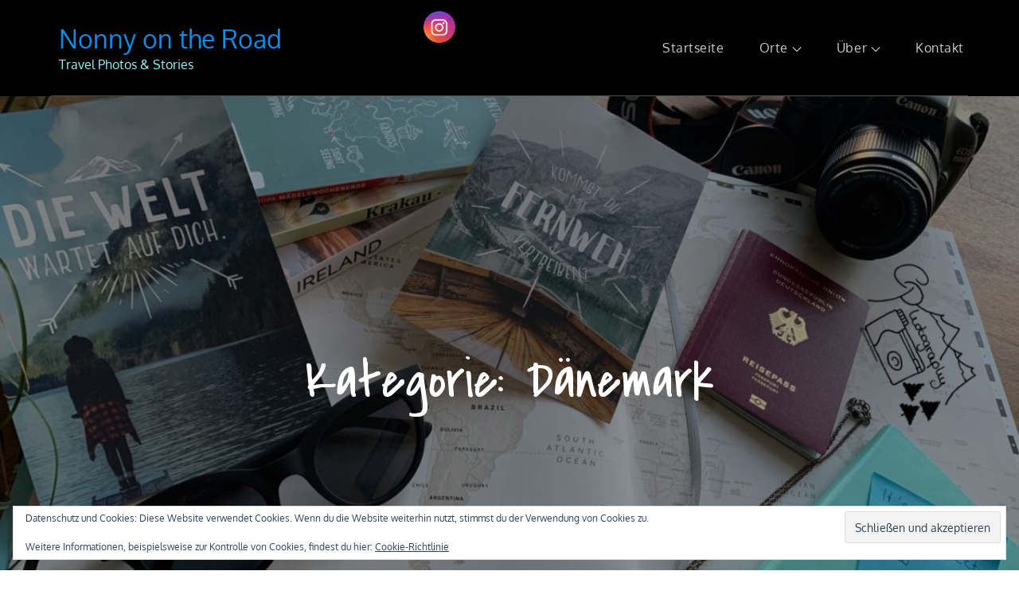

--- FILE ---
content_type: text/html; charset=utf-8
request_url: https://www.google.com/recaptcha/api2/aframe
body_size: 266
content:
<!DOCTYPE HTML><html><head><meta http-equiv="content-type" content="text/html; charset=UTF-8"></head><body><script nonce="izAt9AlO967uVo_7-HbdxQ">/** Anti-fraud and anti-abuse applications only. See google.com/recaptcha */ try{var clients={'sodar':'https://pagead2.googlesyndication.com/pagead/sodar?'};window.addEventListener("message",function(a){try{if(a.source===window.parent){var b=JSON.parse(a.data);var c=clients[b['id']];if(c){var d=document.createElement('img');d.src=c+b['params']+'&rc='+(localStorage.getItem("rc::a")?sessionStorage.getItem("rc::b"):"");window.document.body.appendChild(d);sessionStorage.setItem("rc::e",parseInt(sessionStorage.getItem("rc::e")||0)+1);localStorage.setItem("rc::h",'1769809242545');}}}catch(b){}});window.parent.postMessage("_grecaptcha_ready", "*");}catch(b){}</script></body></html>

--- FILE ---
content_type: text/css
request_url: https://www.nonnyontheroad.de/wp-content/themes/travel-ultimate/style.css?ver=6.9
body_size: 29248
content:
/*
Theme Name: Travel Ultimate
Theme URI: https://themepalace.com/downloads/travel-ultimate
Author: Theme Palace
Author URI: https://themepalace.com
Description: Travel Ultimate is a splendid and highly responsive WordPress theme for any kind of travel agencies, tour operators or travel business owner. It offer various flexibility and possibilities to setup destinations and tour packages. Travel business owner can show services,booking form, blog, testimonial and other aspects of company. Besides that, it can also be used as a portfolio page for solo travelers or travel guide.  The theme is beautifully crafted, clean, easy to use, responsive, features different layouts with sidebar position and allows unlimited color selection. It has been designed for everybody with or without previous coding experience to effectively and helps to speedily put together polished, professional quality websites without having to so much as peek at a single line of code.
Version: 1.3.5
Requires PHP: 5.6
Requires at least: 5.0
Tested up to: 6.7
License: GNU General Public License v3 or later
License URI: http://www.gnu.org/licenses/gpl-3.0.html
Text Domain: travel-ultimate
Tags: translation-ready, custom-background, theme-options, custom-menu, threaded-comments, featured-images, footer-widgets, left-sidebar, editor-style, right-sidebar, full-width-template, two-columns, three-columns, grid-layout, custom-colors, custom-header, custom-logo, featured-image-header, blog, portfolio, entertainment

This theme, like WordPress, is licensed under the GPL.
Use it to make something cool, have fun, and share what you've learned with others.

Travel Ultimate is based on Underscores http://underscores.me/, (C) 2012-2016 Automattic, Inc.
Underscores is distributed under the terms of the GNU GPL v2 or later.

Normalizing styles have been helped along thanks to the fine work of
Nicolas Gallagher and Jonathan Neal http://necolas.github.com/normalize.css/
*/

/*--------------------------------------------------------------
>>> TABLE OF CONTENTS:
----------------------------------------------------------------
# Preloader
# Normalize
# Typography
# Elements
# Forms
# Navigation
	## Links
	## Menus
# Accessibility
# Alignments
# Clearings
# Widgets
# Content
	## Posts and pages
	## Comments
# Infinite scroll
# Layouts and Titles
# Media
	## Captions
	## Galleries
# Social Icons
# Breadcrumb List
# Homepage Sections
	## Featured Slider
	## WP Travel Search
	## Recommended Packages
	## About Us Section
	## Call To Action
	## Travel Preparation
	## Travel Destination
	## Client Testimonial
	## Latest Posts

# Blog/Archive/Single
# Footer
# Font Family Options
# Responsive

--------------------------------------------------------------*/

/*--------------------------------------------------------------
# Preloader
--------------------------------------------------------------*/
#loader {
	overflow-x: hidden;
	overflow-y: hidden;
	vertical-align: middle;
	background-color: #fff;
	position:fixed;
	display: table;
	width: 100%;
	top:0;
	height: 100%;
	min-height: 100%;
	z-index:9999;
}

.loader-container {
	position: relative;
	display: table-cell;
	vertical-align: middle;
	z-index: 12;
	text-align:center;
	text-transform: uppercase;
}

#preloader {
	position:relative;
	margin:auto;
	width:100px;
}

#preloader span {
	display:block;
	bottom:0px;
	width: 9px;
	height: 5px;
	background:#fff;
	position:absolute;
	animation: preloader 1.5s  infinite ease-in-out;
}
 
#preloader span:nth-child(2) {
	left:11px;
	animation-delay: .2s;
}
#preloader span:nth-child(3) {
	left:22px;
	animation-delay: .4s;
}
#preloader span:nth-child(4) {
	left:33px;
	animation-delay: .6s;
}
#preloader span:nth-child(5) {
	left:44px;
	animation-delay: .8s;
}

.loader-container .icon,
.blog-loader .icon {
	-webkit-animation: rotating 2s linear infinite;
	-moz-animation: rotating 2s linear infinite;
	-ms-animation: rotating 2s linear infinite;
	-o-animation: rotating 2s linear infinite;
	animation: rotating 2s linear infinite;
	width: 40px;
    height: 40px;
}
.blog-loader {
    text-align: center;
    margin: 50px auto 0;
}

@keyframes preloader {
    0% {height:5px;transform:translateY(0px);background: #f36e4b;}
    25% {height:30px;transform:translateY(15px);background: #f36e4b;}
    50% {height:5px;transform:translateY(0px);background: #f36e4b;}
    100% {height:5px;transform:translateY(0px);background: #f36e4b;}
}

@keyframes rotating {
	from {
		-ms-transform: rotate(0deg);
		-moz-transform: rotate(0deg);
		-webkit-transform: rotate(0deg);
		-o-transform: rotate(0deg);
		transform: rotate(0deg);
	}
	to {
		-ms-transform: rotate(360deg);
		-moz-transform: rotate(360deg);
		-webkit-transform: rotate(360deg);
		-o-transform: rotate(360deg);
		transform: rotate(360deg);
	}
}

.backtotop {
    background-color: #f36e4b;
    z-index: 300;
    width: 40px;
    height: 40px;
    line-height: 36px;
    font-size: 18px;
    text-align: center;
    position: fixed;
    bottom: -100px;
    right: 25px;
    cursor: pointer;
    -webkit-transition: all .7s ease-in-out;
    -moz-transition: all .7s ease-in-out;
    -o-transition: all .7s ease-in-out;
    -ms-transition: all .7s ease-in-out;
    transition: all .7s ease-in-out;
    color: #fff;
}
.backtotop:hover {
	background-color: #1c1c1c;
}
.backtotop svg {
    display: inline-block;
    vertical-align: middle;
    fill: #fff;
}

@-webkit-keyframes colorchange {
	0%   {border-color: #e30048;}
	25%  {border-color: #f36e4b;}
	50%  {border-color: #9acf0b;}
	75%  {border-color: #a93d7b;}
	100% {border-color: #f1ad02;}
}

@keyframes colorchange {
	0%   {border-color: #e30048;}
	25%  {border-color: #f36e4b;}
	50%  {border-color: #9acf0b;}
	75%  {border-color: #a93d7b;}
	100% {border-color: #f1ad02;}
}
/*--------------------------------------------------------------
# Normalize
--------------------------------------------------------------*/
html {
	font-family: sans-serif;
	-webkit-text-size-adjust: 100%;
	-ms-text-size-adjust:     100%;
}

body {
	margin: 0;
	font-family: 'Oxygen', sans-serif;
	font-weight: 400;
}

#page {
    position: relative;
}

.boxed-layout,
.frame-layout {
    background-image: url('assets/uploads/pattern.png');
}

.boxed-layout #page,
.frame-layout #page {
    background-color: #fff;
}

#content {
    position: relative;
}

article,
aside,
details,
figcaption,
figure,
footer,
header,
main,
menu,
nav,
section,
summary {
	display: block;
}

audio,
canvas,
progress,
video {
	display: inline-block;
	vertical-align: baseline;
}

audio:not([controls]) {
	display: none;
	height: 0;
}

[hidden],
template {
	display: none;
}

a {
	background-color: transparent;
}

abbr[title] {
	border-bottom: 1px dotted;
}

b,
strong {
	font-weight: bold;
}

dfn {
	font-style: italic;
}

h1 {
	font-size: 52px;
}

h2 {
	font-size: 42px;
}

h3 {
	font-size: 26px;
}

h4 {
	font-size: 20px;
}

h5 {
	font-size: 18px;
}

h6 {
	font-size: 14px;
}

h1,
h2,
h3,
h4,
h5,
h6 {
	clear: both;
	color: #1c1c1c;
	margin: 16px 0;
	line-height: 1.4;
	font-weight: 400;
	font-family: 'Raleway', sans-serif;
}

h1 {
	margin: 0 0 16px;
}

mark {
	background: #ff0;
	color: #1c1c1c;
}

small {
	font-size: 80%;
}

sub,
sup {
	font-size: 75%;
	line-height: 0;
	position: relative;
	vertical-align: baseline;
}

sup {
	top: -0.5em;
}

sub {
	bottom: -0.25em;
}

img {
	border: 0;
}

figure {
	margin: 1em 40px;
}

hr {
	box-sizing: content-box;
	height: 0;
}

pre {
	overflow: auto;
}

code,
kbd,
pre,
samp {
	font-family: monospace, monospace;
	font-size: 1em;
}

button,
input,
optgroup,
select,
textarea {
	color: inherit;
	font: inherit;
	margin: 0;
}

button {
	overflow: visible;
}

button,
select {
	text-transform: none;
}

button,
html input[type="button"],
input[type="reset"],
input[type="submit"] {
	-webkit-appearance: button;
	cursor: pointer;
}

button[disabled],
html input[disabled] {
	cursor: default;
}

button::-moz-focus-inner,
input::-moz-focus-inner {
	border: 0;
	padding: 0;
}

input {
	line-height: normal;
}

input[type="checkbox"],
input[type="radio"] {
	box-sizing: border-box;
	padding: 0;
}

input[type="number"]::-webkit-inner-spin-button,
input[type="number"]::-webkit-outer-spin-button {
	height: auto;
}

input[type="search"]::-webkit-search-cancel-button,
input[type="search"]::-webkit-search-decoration {
	-webkit-appearance: none;
}

fieldset {
	border: 1px solid #c0c0c0;
	margin: 0 2px;
	padding: 0.35em 0.625em 0.75em;
}

legend {
	border: 0;
	padding: 0;
}

textarea {
	overflow: auto;
}

optgroup {
	font-weight: bold;
}

table {
	border-collapse: collapse;
	border-spacing: 0;
}
tbody {
    text-align: left;
}
tr {
    border: 1px solid #e4e4e4;
}
td,
th {
	padding: 10px 25px;
    font-weight: 400;
}

th {
	color: #1c1c1c;
}

td#next {
    text-align: right;
}

.calendar_wrap table {
    display: table;
}

.calendar_wrap th, 
.calendar_wrap td {
    padding: 8px 5px;
}
/*--------------------------------------------------------------
# Typography
--------------------------------------------------------------*/
body,
button,
input,
select,
textarea {
	color: #8c8c8c;
	font-size: 16px;
	font-size: 1rem;
	line-height: 28px;
    word-wrap: break-word;
}
p {
	margin: 0 0 1em;
	color: #82868b;
}
p:last-child {
	margin-bottom: 0;
}
dfn,
cite,
em,
i {
	font-style: italic;
}

blockquote {
	margin: 0 1.5em;
}

address {
	margin: 0 0 1.5em;
}

pre {
	background: #eee;
	font-family: "Courier 10 Pitch", Courier, monospace;
	font-size: 15px;
	font-size: 0.9375rem;
	line-height: 1.6;
	margin-bottom: 1.6em;
	max-width: 100%;
	overflow: auto;
	padding: 1.6em;
}

code,
kbd,
tt,
var {
	font-family: Monaco, Consolas, "Andale Mono", "DejaVu Sans Mono", monospace;
	font-size: 15px;
	font-size: 0.9375rem;
}

abbr,
acronym {
	border-bottom: 1px dotted #666;
	cursor: help;
}

mark,
ins {
	background: #fff9c0;
	text-decoration: none;
}

big {
	font-size: 125%;
}

/*--------------------------------------------------------------
# Elements
--------------------------------------------------------------*/
html {
	box-sizing: border-box;
}

*,
*:before,
*:after { /* Inherit box-sizing to make it easier to change the property for components that leverage other behavior; see http://css-tricks.com/inheriting-box-sizing-probably-slightly-better-best-practice/ */
	box-sizing: inherit;
}

body {
	background: #fff; /* Fallback for when there is no custom background color defined. */
    overflow-x: hidden;
}

blockquote {
    padding: 15px 0;
    font-size: 18px;
    line-height: 35px;
    font-weight: 300;
    position: relative;
    margin: 0 0 21px;
}

blockquote.alignright {
    padding-right: 0;
    margin-bottom: 14px;
}

hr {
	background-color: #ccc;
	border: 0;
	height: 1px;
	margin-bottom: 1.5em;
}

ul,
ol {
	margin: 0 0 21px;
    padding-left: 1.5em;
}

ul {
	list-style: disc;
}

ol {
	list-style: decimal;
}

li > ul,
li > ol {
	margin-bottom: 0;
	margin-left: 0.5em;
}

dt {
	font-weight: bold;
    margin-bottom: 1em;
}

dd {
	margin: 0 1.5em 1.5em;
}

img {
	height: auto; /* Make sure images are scaled correctly. */
	max-width: 100%; /* Adhere to container width. */
	vertical-align: middle;
}

figure {
	margin: 0; /* Extra wide images within figure tags don't overflow the content area. */
}

table {
	margin: 0 0 1.5em;
	width: 100%;
}

/*--------------------------------------------------------------
# Forms
--------------------------------------------------------------*/
button,
input[type="button"],
input[type="reset"],
input[type="submit"] {
	border: 1px solid;
	border-color: #ccc #ccc #bbb;
	border-radius: 3px;
	background: #e6e6e6;
	color: rgba(0, 0, 0, .8);
	font-size: 12px;
	font-size: 0.75rem;
	line-height: 1;
	padding: .6em 1em .4em;
}

button:hover,
input[type="button"]:hover,
input[type="reset"]:hover,
input[type="submit"]:hover {
	border-color: #ccc #bbb #aaa;
}

button:focus,
input[type="button"]:focus,
input[type="reset"]:focus,
input[type="submit"]:focus,
button:active,
input[type="button"]:active,
input[type="reset"]:active,
input[type="submit"]:active {
	border-color: #aaa #bbb #bbb;
}

input[type="text"],
input[type="email"],
input[type="url"],
input[type="password"],
input[type="search"],
input[type="number"],
input[type="tel"],
input[type="range"],
input[type="date"],
input[type="month"],
input[type="week"],
input[type="time"],
input[type="datetime"],
input[type="datetime-local"],
input[type="color"],
textarea {
	color: #666;
	border: 1px solid #ccc;
	border-radius: 0;
	padding: 3px;
}

select {
	border: 1px solid #ccc;
}

input[type="text"]:focus,
input[type="email"]:focus,
input[type="url"]:focus,
input[type="password"]:focus,
input[type="search"]:focus,
input[type="number"]:focus,
input[type="tel"]:focus,
input[type="range"]:focus,
input[type="date"]:focus,
input[type="month"]:focus,
input[type="week"]:focus,
input[type="time"]:focus,
input[type="datetime"]:focus,
input[type="datetime-local"]:focus,
input[type="color"]:focus,
textarea:focus {
	color: #111;
}

textarea {
	width: 100%;
    border: 1px solid #e5e5e5;
    border-radius: 0;
    padding: 15px;
}
#respond input,
.wpcf7 input {
    width: 100%;
    border: 1px solid #e5e5e5;
    border-radius: 0;
    height: 50px;
    padding: 0 15px;
}
.wpcf7 textarea {
    height: 150px;
}
#respond input {
	border: none;
    min-height: 50px;
}
#respond textarea {
    height: 200px;
    padding: 10px 15px;
    border: none;
    background-color: #f5f5f3;
}
#respond input[type="text"],
#respond input[type="email"],
#respond input[type="url"] {
    background-color: #f5f5f3;
}
#respond input[type="submit"] {
    padding: 2px 25px;
    font-size: 16px;
    font-weight: 600;
    line-height: 30px;
    border: 1px solid;
    display: inline-block;
    text-transform: uppercase;
    position: relative;
    text-align: center;
    background-color: #fff;
    border-color: #29a0eb;
    color: #29a0eb;
    letter-spacing: 1px;
    -webkit-transition: all 0.3s ease-in-out;
    -moz-transition: all 0.3s ease-in-out;
    -ms-transition: all 0.3s ease-in-out;
    -o-transition: all 0.3s ease-in-out;
    transition: all 0.3s ease-in-out;
}
#respond input[type="submit"]:hover,
#respond input[type="submit"]:focus {
	background-color: #29a0eb;
    color: #fff;
}
p.form-submit {
    clear: both;
    display: inline-block;
    position: relative;
}
.comment-notes {
    margin-top: 0;
    margin-bottom: 20px;
}
#respond label {
    color: #273238;
    margin-bottom: 5px;
    display: block;
}
#commentform p {    
    margin-bottom: 21px;
}
#commentform p.comment-form-comment {
    margin-bottom: 0;
}
#commentform p.form-submit {
	margin: 21px 0 0;
}
#comments {
    margin: 60px 0 0;
}
#respond {
    margin-top: 50px;
}
#respond .comment-form-cookies-consent input[type="checkbox"], 
.comment-form-cookies-consent input[type="checkbox"] {
    width: auto;
    float: left;
    height: auto;
    min-height: auto;
    margin-right: 10px;
}
#respond .comment-form-cookies-consent label, 
.comment-form-cookies-consent label {
    display: table;
    margin: 0;
    line-height: 1;
}
.comment-form-cookies-consent {
    clear: both;
    margin-top: 15px;
    display: inline-block;
    width: 100%;
}
/*--------------------------------------------------------------
# Navigation
--------------------------------------------------------------*/
/*--------------------------------------------------------------
## Links
--------------------------------------------------------------*/
a {
	color: #fff;
	text-decoration: none;
}

a:hover,
a:focus,
a:active {
	color: #1c1c1c;
}

/*--------------------------------------------------------------
## Top Bar
--------------------------------------------------------------*/
#top-bar {
    background-color: #1c1c1c;
    color: #fff;
    padding: 9px 0;
}
#top-bar .contact-info {
	list-style: none;
	margin: 0;
	padding: 0;
}
#top-bar .contact-info a {
	color: #fff;
}
#top-bar .contact-info a:hover,
#top-bar .contact-info a:focus {
	opacity: 0.8;
}
#top-bar .contact-info svg.icon-phone {
	fill: #fff;
    margin-right: 10px;
    display: inline-block;
}
#top-bar svg.icon-up,
#top-bar svg.icon-down {
    margin: auto;
    display: block;
    cursor: pointer;
}
#top-bar ul {
    padding: 0;
    margin: 0;
}
#top-bar svg.icon-up,
#top-bar.top-menu-active svg.icon-down {
    display: none;
}
#top-bar.top-menu-active svg.icon-up {
    display: block;
}
.secondary-menu {
    float: right;
}
#top-bar ul li {
    float: left;
    list-style: none;
}
.secondary-menu a {
    color: #fff;
    opacity: 0.4;
}
.secondary-menu a:hover,
.secondary-menu a:focus {
	opacity: 1;
}
.secondary-menu ul li:not(:last-child):after {
    content: "|";
    width: 1px;
    height: 5px;
    margin: 0 10px;
    color: #fff;
    opacity: 0.4;
}
#top-bar svg {
	fill: #fff;
}
/*--------------------------------------------------------------
## Menus
--------------------------------------------------------------*/
#masthead {
    position: absolute;
    width: 100%;
    z-index: 300;
    background-color: transparent;
    -webkit-transition: all 0.3s ease-in-out;
    -moz-transition: all 0.3s ease-in-out;
    -ms-transition: all 0.3s ease-in-out;
    -o-transition: all 0.3s ease-in-out;
    transition: all 0.3s ease-in-out;
}
.wrapper.main-menu {
    border-bottom: 1px solid rgba(255, 255, 255, 0.30);
}
.site-branding {
    float: left;
    padding: 20px 0;
    display: flex;
    align-items: center;
    min-height: 120px;
}
.site-title {
    font-size: 32px;
    margin: 0;
    font-weight: 400;
    line-height: 1.3;
    -webkit-transition: all 0.3s ease-in-out;
    -moz-transition: all 0.3s ease-in-out;
    -ms-transition: all 0.3s ease-in-out;
    -o-transition: all 0.3s ease-in-out;
    transition: all 0.3s ease-in-out;
}
.site-title a {
    color: #fff;
    font-weight: 400;
}
.site-title a:hover,
.site-title a:focus {
	color: #f36e4b;
}
.site-description {
    margin: 0;
    line-height: 1.5;
    color: #fff;
}
.site-logo img {
    max-height: 80px;
    width: auto;
    margin-right: 20px;
    -webkit-transition: all 0.3s ease-in-out;
    -moz-transition: all 0.3s ease-in-out;
    -ms-transition: all 0.3s ease-in-out;
    -o-transition: all 0.3s ease-in-out;
    transition: all 0.3s ease-in-out;
}
.main-navigation {
	display: block;
    position: relative;
    float: right;
}
.main-navigation ul#primary-menu > li.current-menu-item > a,
.main-navigation ul#primary-menu li:hover > a,
.main-navigation ul#primary-menu li:focus > a {
    color: #fff;
}
.main-navigation ul#primary-menu li:hover > svg,
.main-navigation ul#primary-menu li:focus > svg,
.main-navigation li.menu-item-has-children:hover > a > svg,
.main-navigation li.menu-item-has-children > a:hover > svg,
.main-navigation li.menu-item-has-children > a:focus > svg,
.main-navigation ul#primary-menu > li.current-menu-item > a > svg {
    fill: #fff;
}
.main-navigation ul ul {
    background-color: #fff;
    text-align: left;
    padding: 0;
}
.main-navigation ul.sub-menu li a {
    padding: 8px 15px;
    color: #1c2b42;
    border-bottom: 1px solid #eee;
    border-left: 1px solid rgba(238, 238, 238, 0.5);
}
.main-navigation ul.sub-menu a:after {
	float: right;
}
.main-navigation ul {
	display: none;
	list-style: none;
	margin: 0;
	padding-left: 0;
}

.main-navigation li {
	position: relative;
}

.main-navigation ul.nav-menu > li > a {
    padding: 46px 0;
    color: rgba(255, 255, 255, 0.80);
}
.main-navigation ul.nav-menu > li {
	padding: 0 20px;
}
.main-navigation form.search-form input {
    background-color: #1c2b42;
    border-color: #1c2b42;
    color: #1c2b42;
    font-weight: 400;
}
.main-navigation ul.nav-menu > li > a.search:hover svg.icon-search,
.main-navigation ul.nav-menu > li > a.search:focus svg.icon-search,
.main-navigation li.search-menu a:hover svg,
.main-navigation li.search-menu a:focus svg,
.main-navigation li.search-menu a.search-active svg {
	fill: #f36e4b;
}
.main-navigation a:hover,
.main-navigation a:focus,
.main-navigation ul.nav-menu > li > a:hover,
.main-navigation ul.nav-menu > li > a:focus {
    color: #fff;
}
.main-navigation ul.nav-menu {
    margin-right: -25px;
}
.main-navigation a {
    display: block;
    text-decoration: none;
    color: #1c2b42;
    letter-spacing: 0.035em;
    position: relative;
}
.main-navigation ul ul {
	float: left;
	position: absolute;
	top: 100%;
	left: -999em;
	z-index: 99999;
}
.main-navigation ul ul ul {
	left: -999em;
	top: 0;
}
.main-navigation ul ul a {
	width: 225px;
}
.main-navigation .current_page_item > a,
.main-navigation .current-menu-item > a,
.main-navigation .current_page_ancestor > a,
.main-navigation .current-menu-ancestor > a {
	color: #1c2b42;
}
form.search-form {
    width: 100%;
    max-width: 100%;
    position: relative;
}
.main-navigation form.search-form {
    min-width: 320px;
}
input.search-field {
    height: 45px;
    border-radius: 0;
    padding: 0 50px 0 15px;
    width: 100%;
}
.main-navigation svg.icon-close {
    display: none;
}
svg {
    width: 16px;
    height: 16px;
    display: inline-block;
    vertical-align: middle;
}
svg.icon-search,
svg.icon-close {
    width: 15px;
    height: 15px;
    fill: #fff;
}
.main-navigation svg.icon-down {
    width: 12px;
    height: 12px;
    margin-left: 5px;
    fill: #fff;
}
.main-navigation .sub-menu svg {
    width: 12px;
    height: 12px;
    fill: #1c2b42;
    position: absolute;
    right: 15px;
    top: 50%;
    -webkit-transform: translateY(-50%) rotate(-180deg);
    -moz-transform: translateY(-50%) rotate(-180deg);
    -ms-transform: translateY(-50%) rotate(-180deg);
    -o-transform: translateY(-50%) rotate(-180deg);
    transform: translateY(-50%) rotate(-180deg);
}
.menu-toggle {
    border-radius: 0;
    font-size: 16px;
    margin: auto;
    display: block;
    height: 100px;
    position: relative;
    background-color: transparent;
    min-width: 64px;
    border: none;
    margin-right: -15px;
}
.menu-label {
    float: right;
    color: #1c2b42;
    padding: 7px 0 0 10px;
    display: none;
}
.menu-open .menu-label {
    padding-top: 2px;
}
.menu-open .menu-toggle {
    padding-top: 10px;
}
svg.icon-menu {
    fill: #fff;
    width: 30px;
    height: 30px;
    vertical-align: baseline;
}
.menu-open svg.icon-menu {
    display: none;
}
button.dropdown-toggle {
    padding: 0;
    position: absolute;
    top: 0;
    right: 0;
    background-color: transparent;
    border: none;
    width: 45px;
    height: 55px;
    line-height: 62px;
}
.main-navigation .dropdown-toggle.active > svg {
    -webkit-transform: rotate(180deg);
    -moz-transform: rotate(180deg);
    -ms-transform: rotate(180deg);
    -o-transform: rotate(180deg);
    transform: rotate(180deg);
    -webkit-transform-origin: 50% 50%;
    -moz-transform-origin: 50% 50%;
    -ms-transform-origin: 50% 50%;
    -o-transform-origin: 50% 50%;
    transform-origin: 50% 50%;
}
.menu-overlay {
    -webkit-transition: 0.5s ease-in-out;
    -moz-transition: 0.5s ease-in-out;
    -ms-transition: 0.5s ease-in-out;
    -o-transition: 0.5s ease-in-out;
    transition: 0.5s ease-in-out;
}
.menu-overlay.active {
    background-color: #000;
    position: absolute;
    left: 0;
    top: 0;
    width: 100%;
    height: 100%;
    opacity: 0.8;
    z-index: 3;
}

.site-main .comment-navigation,
.site-main .posts-navigation,
.site-main .post-navigation {
	margin: 50px 0 0;
	overflow: hidden;
}

.comment-navigation .nav-previous,
.posts-navigation .nav-previous,
.post-navigation .nav-previous {
	float: left;
	width: 50%;
	position: relative;
}

.comment-navigation .nav-next,
.posts-navigation .nav-next,
.post-navigation .nav-next {
	float: right;
	text-align: right;
	width: 50%;
	position: relative;
}
.post-navigation a, 
.posts-navigation a {
    font-weight: 400;
    color: #f36e4b;
}
.post-navigation a:hover, 
.posts-navigation a:hover,
.post-navigation a:focus, 
.posts-navigation a:focus {
	color: #1c1c1c;
}
.post-navigation, 
.posts-navigation {
    padding: 0;
    position: relative;
    clear: both;
}
.pagination .page-numbers,
.pagination .page-numbers.dots:hover,
.pagination .page-numbers.dots:focus,
.pagination .page-numbers.prev,
.pagination .page-numbers.next {
    text-align: center;
    line-height: 40px;
    width: 40px;
    height: 40px;
    display: inline-block;
    vertical-align: middle;
    margin-right: 7px;
    color: #fff;
    background-color: #ff6800;
    border: 1px solid #ff6800;
}
.pagination .page-numbers.current,
.pagination .page-numbers:hover,
.pagination .page-numbers:focus {
    color: #fff;
    border-color: #29a0eb;
    background-color: #29a0eb;
}
.pagination .prev.page-numbers, 
.pagination .next.page-numbers {
    border: none;
} 
.pagination .prev.page-numbers img {
    -webkit-transform: rotate(-180deg);
    -moz-transform: rotate(-180deg);
    -ms-transform: rotate(-180deg);
    -o-transform: rotate(-180deg);
    transform: rotate(-180deg);
}
.pagination img {
	opacity: 0.4;
    -webkit-filter: grayscale(100%);
    filter: grayscale(100%);
}
.pagination a:hover img,
.pagination a:focus img {
	opacity: 1;
	-webkit-filter: grayscale(0);
    filter: grayscale(0);
}
.nav-previous span {
    padding-left: 20px;
    float: left;
    text-align: left;
}
.nav-next span {
    padding-right: 20px;
    float: right;
    text-align: right;
}
.navigation .nav-previous svg {
    -webkit-transform: rotate(-90deg);
    -moz-transform: rotate(-90deg);
    -ms-transform: rotate(-90deg);
    -o-transform: rotate(-90deg);
    transform: rotate(-90deg);
    position: absolute;
    top: 35px;
    left: 20px;
}
.navigation .nav-next svg {
    -webkit-transform: rotate(90deg);
    -moz-transform: rotate(90deg);
    -ms-transform: rotate(90deg);
    -o-transform: rotate(90deg);
    transform: rotate(90deg);
    position: absolute;
    top: 35px;
    right: 20px;
}
.post-navigation span,
.posts-navigation span {
    display: table;
}
.navigation.post-navigation, 
.navigation.posts-navigation {
    background-color: #f5f5f3;
}
.navigation.post-navigation .nav-previous, 
.navigation.posts-navigation .nav-previous,
.navigation.post-navigation .nav-next, 
.navigation.posts-navigation .nav-next {
	padding: 26px;
}
.navigation.post-navigation a,
.navigation.posts-navigation a {
	font-size: 22px;
	color: #1c1c1c;
}
.navigation.post-navigation a:hover,
.navigation.posts-navigation a:hover,
.navigation.post-navigation a:focus,
.navigation.posts-navigation a:focus {
	color: #f36e4b;
}
.navigation.post-navigation a:hover svg,
.navigation.posts-navigation a:hover svg,
.navigation.post-navigation a:focus svg,
.navigation.posts-navigation a:focus svg {
	fill: #f36e4b;
}
/*--------------------------------------------------------------
# Accessibility
--------------------------------------------------------------*/
/* Text meant only for screen readers. */
.screen-reader-text {
	clip: rect(1px, 1px, 1px, 1px);
	position: absolute !important;
	height: 1px;
	width: 1px;
	overflow: hidden;
	word-wrap: normal !important; /* Many screen reader and browser combinations announce broken words as they would appear visually. */
}

.screen-reader-text:focus {
	background-color: #f1f1f1;
	border-radius: 3px;
	box-shadow: 0 0 2px 2px rgba(0, 0, 0, 0.6);
	clip: auto !important;
	color: #21759b;
	display: block;
	font-size: 14px;
	font-size: 0.875rem;
	font-weight: bold;
	height: auto;
	left: 5px;
	line-height: normal;
	padding: 15px 23px 14px;
	text-decoration: none;
	top: 5px;
	width: auto;
	z-index: 100000; /* Above WP toolbar. */
}

/* Do not show the outline on the skip link target. */
#content[tabindex="-1"]:focus {
	outline: 0;
}

/*--------------------------------------------------------------
# Alignments
--------------------------------------------------------------*/
.alignleft {
	display: inline;
	float: left;
	margin-right: 1.5em;
}

.alignright {
	display: inline;
	float: right;
	margin-left: 1.5em;
}

.aligncenter {
	clear: both;
	display: block;
	margin-left: auto;
	margin-right: auto;
}

/*--------------------------------------------------------------
# Clearings
--------------------------------------------------------------*/
.clear:before,
.clear:after,
.entry-content:before,
.entry-content:after,
.comment-content:before,
.comment-content:after,
.site-header:before,
.site-header:after,
.site-content:before,
.site-content:after,
.site-footer:before,
.site-footer:after,
.footer-widgets-area:before,
.footer-widgets-area:after,
.wrapper:before,
.wrapper:after {
	content: "";
	display: table;
	table-layout: fixed;
}

.clear:after,
.entry-content:after,
.comment-content:after,
.site-header:after,
.site-content:after,
.site-footer:after,
.footer-widgets-area:before,
.footer-widgets-area:after,
.wrapper:before,
.wrapper:after {
	clear: both;
}

/*--------------------------------------------------------------
# Widgets
--------------------------------------------------------------*/
.widget {
	margin: 0 0 1.3em;
}
.widget:last-child {
    margin-bottom: 0;
}

#colophon .widget {
	margin: 0 0 40px;
}

#colophon .widget.widget_text {
	margin-bottom: 20px;
}

#colophon .widget:last-child {
    margin-bottom: 0;
}

#secondary .widget {
    margin-bottom: 43px;
}

#secondary .widget:last-child {
    margin-bottom: 0;
}

/* Make sure select elements fit in widgets. */
.widget select {
	max-width: 100%;
    background-color: #f6f6f6;
    padding: 10px;
    border: none;
    width: 100%;
    max-width: 300px;
}

.widget input {
    height: 40px;
    border-radius: 0;
    padding: 0 15px;
    border: none;
}

form.search-form button.search-submit {
    height: 45px;
    line-height: 30px;
    position: absolute;
    right: 0;
    top: 0;
    background-color: transparent;
    border: none;
    width: 45px;
    border-radius: 0;
}
.widget_search form.search-form button.search-submit {
    width: 50px;
    color: #fff;
    line-height: 35px;
}
.widget_search form.search-form button.search-submit svg {
	fill: #b9b9b9;
	width: 16px;
    height: 16px;
}
.widget_search form.search-form button.search-submit:hover svg,
.widget_search form.search-form button.search-submit:focus svg {
	fill: #29a0eb;
}
.widget_search form.search-form input {
	border: none;
}
.widget_search form.search-form input {
    padding: 0 40px 0 15px;
    height: 50px;
    background-color: #f5f5f3;
}
form.search-form {
    position: relative;
}

form.search-form input {
    width: 100%;
    padding: 0 40px 0 15px;
    font-weight: 300;
}

#wp-calendar tbody td {
    text-align: center;
}

#wp-calendar caption {
    margin-bottom: 15px;
}

.widget-title {
    font-size: 16px;
    margin: 0 0 35px;
}

.widget li:not(:last-child) {
    margin-bottom: 20px;
}

.tp-instagram ul {
    list-style: none;
    margin: 0 -5px -5px;
    padding: 0;
}
.widget.tp-instagram li {
	margin: 0;
	padding: 0 5px 5px;
}
.tp-instagram .col-1 li {
	width: 100%;
	float: none;
}
.tp-instagram .col-2 li {
	width: 50%;
	float: left;
}
.tp-instagram .col-3 li {
	width: 33.33%;
	float: left;
}
.tp-instagram .col-4 li {
	width: 25%;
	float: left;
}
.tp-instagram .col-5 li {
	width: 20%;
	float: left;
}
.tp-instagram li img {
	width: 100%;
}
.tp-instagram .col-2 li:nth-child(2n+1) {
	clear: left;
}
.tp-instagram .col-3 li:nth-child(3n+1) {
	clear: left;
}
.tp-instagram .col-4 li:nth-child(4n+1) {
	clear: left;
}
.tp-instagram .col-5 li:nth-child(5n+1) {
	clear: left;
}
.tp-instagram ul {
    list-style: none;
    margin: 0;
    padding: 0;
    clear: both;
    display: table;
    width: 100%;
}
.right-sidebar #secondary, 
.left-sidebar #secondary {
	margin-top: 50px;
}
#secondary {
    position: relative;
    overflow: hidden;
}
#secondary .widget_search form.search-form input {
	background-color: #f5f5f3;
}
#secondary .widget-title,
#secondary .widgettitle {
	font-size: 32px;
    margin-bottom: 15px;
    letter-spacing: 0.01em;
}
input[type="submit"] {
    padding: 9px 30px;
    font-size: 16px;
    font-weight: 600;
    line-height: 30px;
    border: 1px solid;
    display: inline-block;
    margin-top: 7px;
    text-transform: capitalize;
    position: relative;
    text-align: center;
    background-color: #f36e4b;
    border-color: #f36e4b;
    color: #fff;
    -webkit-transition: all 0.3s ease-in-out;
    -moz-transition: all 0.3s ease-in-out;
    -ms-transition: all 0.3s ease-in-out;
    -o-transition: all 0.3s ease-in-out;
    transition: all 0.3s ease-in-out;
}
input[type="submit"]:hover,
input[type="submit"]:focus {
	background-color: #E7F2FF;
    border-color: #E7F2FF;
    color: #f36e4b;
}
.widget_popular_post ul,
.widget_latest_post ul {
    padding: 0;
    margin: 0;
    list-style: none;
    clear: both;
    display: table;
}
.widget.widget_popular_post ul li,
.widget.widget_latest_post ul li {
    clear: both;
    margin-bottom: 20px;
    display: inline-block;
    width: 100%;
}
.widget.widget_popular_post ul li:last-child,
.widget.widget_latest_post ul li:last-child {
	margin-bottom: 0;
	padding-bottom: 0;
	border-bottom: none;
}
.widget_popular_post h3,
.widget_latest_post h3 {
    display: table-row;
    margin: 0;
    font-size: 16px;
    line-height: 1.5;
}
.widget_popular_post .entry-meta {
    margin-top: 10px;
}
.widget_latest_post .entry-meta {
    display: table-row;
    padding: 0;
}
.widget_popular_post time,
.widget_latest_post time {
    margin-top: 5px;
    display: inline-block;
}
.widget_popular_post h3 a,
.widget_latest_post h3 a,
.widget_popular_post a time,
.widget_popular_post time,
.widget_latest_post a time,
.widget_latest_post time {
    color: #1c1c1c;
}
.widget_popular_post h3 a:hover,
.widget_popular_post h3 a:focus,
.widget_popular_post a:hover time,
.widget_popular_post a:focus time,
.widget_latest_post h3 a:hover,
.widget_latest_post h3 a:focus,
.widget_latest_post a:hover time,
.widget_latest_post a:focus time {
	color: #f36e4b;
}
.widget_popular_post img,
.widget_latest_post img {
    width: 116px;
    height: 95px;
    object-fit: cover;
    margin-right: 20px;
    float: left;
}
.widget_latest_post .entry-meta a {
    font-size: 14px;
}
.textwidget img,
.aboutwidget img {
    margin-bottom: 21px;
    display: block;
}
.widget.widget_text .btn {
	margin-top: 20px;
}
.widget_featured_courses .image-wrapper img,
.widget_popular_courses .image-wrapper img {
    width: 80px;
    height: 80px;
    object-fit: cover;
    margin-right: 20px;
    border-radius: 5px;
    float: left;
}
.widget_featured_courses .course-wrapper,
.widget_popular_courses .course-wrapper {
    display: table;
}
.widget_featured_courses .course-wrapper h5,
.widget_popular_courses .course-wrapper h5 {
	margin: 0 0 4px;
    font-size: 18px;
}
.widget_featured_courses .course-wrapper h5 a,
.widget_popular_courses .course-wrapper h5 a {
	color: #72757a;
}
.widget_featured_courses .course-wrapper h5 a:hover,
.widget_featured_courses .course-wrapper h5 a:focus,
.widget_featured_courses .tp-course-price,
.widget_popular_courses .course-wrapper h5 a:hover,
.widget_popular_courses .course-wrapper h5 a:focus,
.widget_popular_courses .tp-course-price {
	color: #f36e4b;
}
.widget_featured_courses .tp-course-price-label,
.widget_popular_courses .tp-course-price-label {
	display: none;
}
.widget_featured_courses .tp-course-price,
.widget_popular_courses .tp-course-price {
	font-size: 18px;
}
.widget_featured_courses ul li,
.widget_popular_courses ul li {
    clear: both;
    display: table;
    width: 100%;
}
#secondary .jetpack_subscription_widget input[type="email"] {
    height: 50px;
    min-height: auto;
    background-color: #fff;
    border-color: #fff;
    padding: 15px 18px;
}
.site-footer .jetpack_subscription_widget #subscribe-submit:after {
	border-bottom-color: #fff;
}
#secondary .jetpack_subscription_widget input[type="submit"]:hover,
#secondary .jetpack_subscription_widget input[type="submit"]:focus {
	background-color: #f36e4b;
}
#secondary p#subscribe-email {
    margin-top: 0;
}
#colophon .widget .social-icons li a:hover svg,
#colophon .widget .social-icons li a:focus svg {
	fill: #fff;
}
.widget_contact_info ul {
    margin: 0;
    padding: 0;
    list-style: none;
}
.widget_categories li {
    position: relative;
}
.widget_categories .has-post-thumbnail a {
    position: absolute;
    background-color: #fff;
    top: 20px;
    left: 20px;
    color: #1c1c1c;
    padding: 6px 19px;
    text-transform: uppercase;
}
#secondary .widget_categories li.has-post-thumbnail:not(:last-child) {
    margin-bottom: 20px;
}
#secondary .cat-links a,
#secondary a:hover,
#secondary a:focus {
	color: #29a0eb;
}
#secondary a {
	color: #8c8c8c;
}
#secondary .widget li:not(:last-child) {
    margin-bottom: 7px;
}
#secondary .widget.widget_popular_post li:not(:last-child) {
    margin-bottom: 20px;
}
#secondary .widget.widget_about .aboutwidget {
    text-align: center;
}
#secondary .widget.widget_about .aboutwidget img {
	margin-left: auto;
	margin-right: auto;
}
#secondary .widget_social_icons ul {
    display: -webkit-flex;
    display: flex;
    align-items: center;
    justify-content: space-between;
    flex-direction: row;
}
#secondary .widget_social_icons {
    margin-bottom: 30px;
}
.widget_wp_travel_filter_search_widget .wp-travel-form-field.wp-travel-trip-duration small {
    font-size: 16px;
}
.widget_wp_travel_filter_search_widget .wp-travel-form-field.wp-travel-trip-duration .calender-icon {
    margin-top: 13px;
    left: 5px;
}
.widget_wp_travel_filter_search_widget .wp-travel-trip-duration input[type="text"] {
    background-color: transparent;
    border-bottom: 1px solid #ddd;
}
.widget_wp_travel_filter_search_widget .wp-travel-form-field.wp-travel-trip-duration input[type="text"] {
    max-width: 100%;
}
.widget.widget_wp_travel_search select {
    padding: 10px;
}
#secondary .wp-travel-itinerary-items .wp-travel-post-item-wrapper .wp-travel-post-thumbnail,
#colophon .wp-travel-itinerary-items .wp-travel-post-item-wrapper .wp-travel-post-thumbnail {
    margin-bottom: 0;
}
#secondary .wp-travel-post-wrap-bg .wp-travel-post-info, 
#secondary .wp-travel-itinerary-items .wp-travel-post-item-wrapper .wp-travel-post-content,
#colophon .wp-travel-post-wrap-bg .wp-travel-post-info, 
#colophon .wp-travel-itinerary-items .wp-travel-post-item-wrapper .wp-travel-post-content {
    width: 100%;
}
#secondary .wp-travel-itinerary-items .wp-travel-post-item-wrapper .post-title a,
#colophon .wp-travel-itinerary-items .wp-travel-post-item-wrapper .post-title a {
    color: #1c1c1c;
}
#secondary .wp-travel-itinerary-items .wp-travel-post-wrap-bg .trip-price .person-count,
#colophon .wp-travel-itinerary-items .wp-travel-post-wrap-bg .trip-price .person-count {
    font-weight: 600;
    font-size: 16px;
    color: #000;
}
#secondary  .trip-price del,
#colophon  .trip-price del {
	opacity: 0.8;
	color: #000;
}
.widget_wp_travel_filter_search_widget input[type="submit"],
.widget_wp_travel_search input[type="submit"] {
    width: auto;
    line-height: 1;
    padding: 12px 30px;
    height: auto;
    text-transform: uppercase;
    letter-spacing: 0.1em;
}
.widget_wp_travel_filter_search_widget input[type="submit"]:hover,
.widget_wp_travel_search input[type="submit"]:hover,
.widget_wp_travel_filter_search_widget input[type="submit"]:focus,
.widget_wp_travel_search input[type="submit"]:focus {
	background-color: #333;
	color: #fff;
}
.ui-widget.ui-widget-content,
.ui-state-default, 
.ui-widget-content .ui-state-default, 
.ui-widget-header .ui-state-default, 
.ui-button, 
html .ui-button.ui-state-disabled:hover, 
html .ui-button.ui-state-disabled:active {
    background-color: #f36e4b;
    border-color: #f36e4b;
}
#secondary .wp-travel-itinerary-items .wp-travel-post-item-wrapper .post-title a:hover, 
#colophon .wp-travel-itinerary-items .wp-travel-post-item-wrapper .post-title a:hover,
#secondary .wp-travel-itinerary-items .wp-travel-post-item-wrapper .post-title a:focus, 
#colophon .wp-travel-itinerary-items .wp-travel-post-item-wrapper .post-title a:focus {
	color: #29a0eb;
}
.widget_tag_cloud .tagcloud a {
    border: 1px solid #8c8c8c;
    line-height: 1;
    font-size: 14px !important;
    display: inline-block;
    padding: 5px 10px;
    margin-right: 1px;
}
/*--------------------------------------------------------------
# Content
--------------------------------------------------------------*/
/*--------------------------------------------------------------
## Posts and pages
--------------------------------------------------------------*/
.sticky {
	display: block;
}
.hentry {
	margin: 0;
}

.updated:not(.published) {
	display: none;
}

.single .byline,
.group-blog .byline {
	display: inline;
}

.page-content,
.entry-content,
.entry-summary {
	margin: 0;
}
.page-header span.posted-on {
    margin-bottom: 12px;
    display: inline-block;
    width: 100%;
}
.page-links {
	clear: both;
	margin: 0 0 1.5em;
}
.page-header span.author-name {
    display: block;
    font-size: 16px;
    font-weight: 500;
    line-height: 1;
    color: #1c1c1c;
}
.page-header small {
    font-size: 12px;
    color: #f36e4b;
}
nav.navigation.pagination {
    margin-top: 50px;
    clear: both;
    display: inline-block;
    width: 100%;
}
.no-sidebar nav.navigation.pagination {
	text-align: center;
}
.navigation.pagination svg {
    fill: #fff;
    width: 16px;
    height: 16px;
    position: relative;
    top: -1px;
    left: -1px;
    -webkit-transform: rotate(-90deg);
    -moz-transform: rotate(-90deg);
    -ms-transform: rotate(-90deg);
    -o-transform: rotate(-90deg);
    transform: rotate(-90deg);
}
.navigation.pagination .next svg {
	left: auto;
    right: -1px;
	-webkit-transform: rotate(90deg);
    -moz-transform: rotate(90deg);
    -ms-transform: rotate(90deg);
    -o-transform: rotate(90deg);
    transform: rotate(90deg);
}
.navigation.posts-navigation svg, 
.navigation.post-navigation svg {
    width: 13px;
    height: 13px;
    fill: #1c1c1c;
    display: inline-block;
    vertical-align: middle;
}
.navigation.posts-navigation svg.icon-left, 
.navigation.post-navigation svg.icon-left {
	margin-right: 20px;
}
.navigation.posts-navigation svg.icon-right, 
.navigation.post-navigation svg.icon-right {
	margin-left: 20px;
}
.single-post-wrapper .entry-title {
    font-size: 32px;
    font-weight: 700;
}
.single-post-wrapper .post-categories {
    margin-bottom: 7px;
    display: inline-block;
    width: 100%;
}
.single-post-wrapper article p {
    margin-top: 0;
    margin-bottom: 28px;
}
.single-post-wrapper article blockquote p {
    margin-bottom: 0;
}
.single-post-wrapper article img {
    margin-bottom: 30px;
}
.single-post-wrapper article .author-image img {
    margin-bottom: 0;
    border-radius: 50%;
}
.single-post-wrapper article p.first-letter:first-letter {
    display: inline-block;
    float: left;
    font-size: 90px;
    line-height: 0.6;
    margin: 16px 16px 0 0;
}
.single-post-wrapper span.posted-on svg,
.single-post-wrapper span.cat-links svg {
    fill: #f36e4b;
    display: inline-block;
    vertical-align: middle;
    margin-right: 5px;
    position: relative;
    top: -3px;
}
.single-post-wrapper span.cat-links svg {
	top: -2px;
}
.single-post-wrapper span.posted-on a:hover svg,
.single-post-wrapper span.posted-on a:focus svg,
.single-post-wrapper span.cat-links:hover svg {
    fill: #1c1c1c;
}
.single-post-wrapper .entry-meta > span:not(:last-child):after {
	content: "";
	padding: 0 5px;
}
.single-post-wrapper span.cat-links a:not(:last-child):after {
	content: ",";
	color: #1c1c1c;
	padding-left: 2px;
	margin-right: 3px;
}
.tags-links {
    margin-bottom: 50px;
    display: inline-block;
}
.single-post-wrapper span.tags-links a {
    display: inline-block;
    padding: 2px 10px;
    margin-right: 5px;
    margin-bottom: 10px;
    font-size: 14px;
    border: 1px solid #ddd;
    color: #72757a;
    font-weight: 400;
}
.single-post-wrapper span.tags-links a:hover,
.single-post-wrapper span.tags-links a:focus {
	color: #f36e4b;
	border-color: #f36e4b;
}
.single-post-wrapper .entry-meta {
    margin-bottom: 25px;
}
.single-post-wrapper .entry-meta .date {
    font-size: 49px;
    color: #1c1c1c;
    display: block;
    font-weight: bold;
    margin-bottom: 5px;
}
.single-post-wrapper .entry-meta .month {
    font-size: 14px;
    letter-spacing: 0.5em;
    text-transform: uppercase;
    padding-left: 5px;
    margin-bottom: 28px;
    font-weight: bold;
}
.single-post .site-main .comment-navigation, 
.single-post .site-main .posts-navigation, 
.single-post .site-main .post-navigation {
	margin-bottom: 0;
}
.post-navigation .previous-article span span,
.posts-navigation .previous-article span span,
.post-navigation .next-article span span,
.posts-navigation .next-article span span {
    display: block;
}
.post-navigation span.previous-article b,
.post-navigations span.previous-article b,
.post-navigation span.next-article b,
.post-navigations span.next-article b {
    font-size: 22px;
    font-weight: 600;
    margin-bottom: 10px;
    display: inline-block;
    width: 100%;
}
.post-navigation span.previous-article,
.post-navigations span.previous-article {
    display: table;
}
.no-sidebar .single-post-wrapper .featured-image {
	text-align: center;
}
.no-sidebar-content #primary {
    max-width: 900px;
    margin-left: auto;
    margin-right: auto;
}
span.next-article {
    padding-right: 65px;
    display: inline-block;
}
#author-section {
    border-top: 1px solid #e4e4e4;
    border-bottom: 1px solid #e4e4e4;
    padding: 35px 0;
    margin-bottom: 35px;
}
.author-image {
    float: left;
    margin-right: 30px;
}
.author-content {
    display: table;
}
.author-name {
    font-size: 18px;
    margin-top: 0;
    text-transform: uppercase;
    font-weight: 600;
    margin-bottom: 30px;
}
.author-name:after {
    content: "";
    background-color: #f36e4b;
    width: 29px;
    height: 3px;
    display: block;
    margin-top: 30px;
}
.author-name span {
    color: #5e5e5e;
    padding-left: 5px;
    font-weight: 400;
}
.author-content .social-icons li a {
	background-color: #171717;
}
.author-content .social-icons li a svg {
	fill: #fff;
}
/*--------------------------------------------------------------
## Comments
--------------------------------------------------------------*/
.comment-content a {
	word-wrap: break-word;
}

.bypostauthor {
	display: block;
}

#reply-title,
.comments-title {
    font-size: 42px;
    margin: 0;
}
.comments-title,
#reply-title {
    margin-bottom: 15px;
    font-size: 32px;
}
ul.post-categories li:after {
    content: ",";
}
ul.post-categories li:last-child:after {
    display: none;
}
ol.comment-list {
    padding: 0;
    margin: 0 0 15px;
    list-style: none;
}
#comments ol {
    list-style: none;
    margin-left: 0;
    padding: 0;
}
#comments ol.comment-list {
	padding-top: 35px;
	position: relative;
    overflow: hidden;
}
#comments ol.children .comment-content {
    background-color: #f5f5f3;
    box-shadow: none;
}
#comments ol.children .reply {
    padding-left: 12px;
}
.says {
    display: none;
}
.comment-meta img {
    width: 65px;
    height: 65px;
    float: left;
    border-radius: 50%;
    margin-right: 35px;
    margin-top: -20px;
}
#comments time:before {
    display: none;
}
.comment-body {
    position: relative;
}
.reply {
    padding-bottom: 25px;
    text-align: right;
    padding-right: 10px;
}
#comments article {
    margin-bottom: 30px;
    clear: both;
}
#comments ol.comment-list > li:last-child article:last-child,
#comments ol.comment-list > li:last-child {
	border-bottom: none;
}
#comments ol.comment-list > li {
    padding-top: 18px;
}
#comments ol.comment-list > li:first-child {
    padding-top: 0;
}
#comments ol.comment-list > li article:last-child .reply {
	border-bottom: none;
    padding-bottom: 0;
}
.reply a {
    padding: 2px 15px;
    font-size: 16px;
    font-weight: 600;
    line-height: 30px;
    border: 1px solid;
    display: inline-block;
    text-transform: uppercase;
    position: relative;
    text-align: center;
    background-color: #fff;
    border-color: #29a0eb;
    color: #29a0eb;
    letter-spacing: 1px;
    -webkit-transition: all 0.3s ease-in-out;
    -moz-transition: all 0.3s ease-in-out;
    -ms-transition: all 0.3s ease-in-out;
    -o-transition: all 0.3s ease-in-out;
    transition: all 0.3s ease-in-out;
}
.reply a:hover,
.reply a:focus {
    background-color: #29a0eb;
    color: #fff;
}
.reply a:hover:before,
.reply a:focus:before {
	background-color: #f36e4b;
}
.comment-meta .url,
.comment-meta .fn {
    display: inline-block;
    color: #1c1c1c;
    font-weight: bold;
}
.comment-meta .url:hover,
.comment-meta .url:focus {
	color: #29a0eb;
}
.comment-metadata a,
.comment-metadata a time {
	color: #82868b;
}
.comment-metadata a:hover,
.comment-metadata a:focus {
	color: #1c1c1c;
}
.comment-metadata a:hover time,
.comment-metadata a:focus time {
	color: #f36e4b;
}
.comment-metadata {
    float: right;
    padding-right: 35px;
    position: relative;
    z-index: 1;
}
.comment-content {
    margin-bottom: 13px;
    padding: 57px 25px 7px;
    margin-top: -50px;
    background-color: #f5f5f3;
    margin-left: 120px;
    position: relative;
    right: 10px;
    clear: both;
    border-radius: 5px;
}
.comment-content:before {
    content: "";
    border: 9px solid transparent;
    border-right-color: #f5f5f3;
    position: absolute;
    left: -18px;
    top: 30px;
}
#comments ol.children .comment-content:before {
	border-right-color: #f5f5f3;
}
.comment-content p {
    margin-bottom: 1em;
}
.comment-meta {
    margin-bottom: -100px;
    display: inline-block;
    width: 100%;
}
.comment-meta .fn {
    padding-left: 35px;
    position: relative;
    z-index: 1;
    font-weight: 400;
}
/*--------------------------------------------------------------
# Infinite scroll
--------------------------------------------------------------*/
/* Globally hidden elements when Infinite Scroll is supported and in use. */
.infinite-scroll .posts-navigation, /* Older / Newer Posts Navigation (always hidden) */
.infinite-scroll.neverending .site-footer { /* Theme Footer (when set to scrolling) */
	display: none;
}

/* When Infinite Scroll has reached its end we need to re-display elements that were hidden (via .neverending) before. */
.infinity-end.neverending .site-footer {
	display: block;
}

/*--------------------------------------------------------------
# Layouts and titles
--------------------------------------------------------------*/
section {
	position: relative;
}
.relative {
	display: block;
	position: relative;
}
.relative:before,
.relative:after {
	content: "";
	display: table;
	clear: both;
}
.entry-content {
	margin-top: 0;
}
.wrapper {
    width: 90%;
    max-width: 1200px;
    margin: 0 auto;
    padding-left: 10px;
    padding-right: 10px;
}
.page-section {
    padding: 60px 0;
}
.section-header {
    margin-bottom: 45px;
    text-align: center;
    position: relative;
}
.section-title {
    font-size: 52px;
    margin: 0;
    word-wrap: break-word;
    position: relative;
    line-height: 1.1;
	font-family: 'Covered By Your Grace', cursive;
}
.section-subtitle {
    font-size: 18px;
    color: #f36e4b;
    text-transform: uppercase;
    font-weight: bold;
    margin-bottom: 7px;
    display: inline-block;
}
.overlay {
    background-color: #000;
    position: absolute;
    top: 0;
    left: 0;
    width: 100%;
    height: 100%;
    opacity: 0.4;
}
.align-left {
    text-align: left;
}
.align-center {
    text-align: center;
}
.align-right {
    text-align: right;
}
.btn {
    padding: 9px 50px;
    font-size: 16px;
    font-weight: 600;
    line-height: 30px;
    border: 1px solid;
    display: inline-block;
    margin-top: 19px;
    text-transform: uppercase;
    position: relative;
    text-align: center;
    background-color: #fff;
    border-color: #29a0eb;
    color: #29a0eb;
    letter-spacing: 1px;
    -webkit-transition: all 0.3s ease-in-out;
    -moz-transition: all 0.3s ease-in-out;
    -ms-transition: all 0.3s ease-in-out;
    -o-transition: all 0.3s ease-in-out;
    transition: all 0.3s ease-in-out;
}
.btn:hover,
.btn:focus {
	background-color: #29a0eb;
	border-color: #29a0eb;
	color: #fff;
}
/*--------------------------------------------------------------
# Media
--------------------------------------------------------------*/
.page-content .wp-smiley,
.entry-content .wp-smiley,
.comment-content .wp-smiley {
	border: none;
	margin-bottom: 0;
	margin-top: 0;
	padding: 0;
}

/* Make sure embeds and iframes fit their containers. */
embed,
iframe,
object {
	max-width: 100%;
}

/*--------------------------------------------------------------
## Captions
--------------------------------------------------------------*/
.wp-caption {
	margin-bottom: 1.5em;
	max-width: 100%;
}

.wp-caption img[class*="wp-image-"] {
	display: block;
	margin-left: auto;
	margin-right: auto;
}

.wp-caption .wp-caption-text {
	margin: 0.8075em 0;
}

.wp-caption-text {
	text-align: center;
}

/*--------------------------------------------------------------
## Galleries
--------------------------------------------------------------*/
.gallery {
    margin: -5px;
    clear: both;
    display: table;
    width: 100%;
}

.gallery-item {
	display: inline-block;
	vertical-align: top;
	width: 100%;
    float: left;
    padding: 5px;
}

.gallery-columns-2 .gallery-item {
	max-width: 50%;
}

.gallery-columns-3 .gallery-item {
	max-width: 33.33%;
}

.gallery-columns-4 .gallery-item {
	max-width: 25%;
}

.gallery-columns-5 .gallery-item {
	max-width: 20%;
}

.gallery-columns-6 .gallery-item {
	max-width: 16.66%;
}

.gallery-columns-7 .gallery-item {
	max-width: 14.28%;
}

.gallery-columns-8 .gallery-item {
	max-width: 12.5%;
}

.gallery-columns-9 .gallery-item {
	max-width: 11.11%;
}

.gallery-caption {
	display: block;
}
/*--------------------------------------------------------------
## Social Icons
--------------------------------------------------------------*/
.social-icons li {
    display: inline-block;
    height: auto;
    text-align: center;
    position: relative;
    list-style: none;
}
.footer-widgets-area .widget .social-icons li {
	display: inline-block;
    width: auto;
}
.social-icons,
.social-icons ul {
    margin: 0;
    padding: 0;
}
.social-icons li a {
    background-color: transparent;
    width: 30px;
    height: 30px;
    line-height: 27px;
    display: block;
    border-radius: 30px;
}
.social-icons li a:hover svg,
.social-icons li a:focus svg {
	fill: #fff;
}
.social-icons li a:hover svg,
.social-icons li a:focus svg {
	fill: #fff;
}
.social-icons li a svg {
    fill: #8c8c8c;
}
/*--------------------------------------------------------------
## Social Icons Hover Color
--------------------------------------------------------------*/
.social-icons li a[href*="facebook.com"]:hover,
.social-icons li a[href*="fb.com"]:hover,
.social-icons li a[href*="facebook.com"]:focus,
.social-icons li a[href*="fb.com"]:focus,
.tp-social.social-icon li a[href*="fb.com"],
.tp-social.social-icon li a[href*="facebook.com"] {
 	background-color: #3c5798 !important;
}
.social-icons li a[href*="twitter.com"]:hover,
.social-icons li a[href*="twitter.com"]:focus,
.tp-social.social-icon li a[href*="twitter.com"] {
 	background-color: #1ea0f1 !important;
}
.social-icons li a[href*="linkedin.com"]:hover,
.social-icons li a[href*="linkedin.com"]:focus,
.tp-social.social-icon li a[href*="linkedin.com"] {
 	background-color: #0077B5 !important;
}
.social-icons li a[href*="plus.google.com"]:hover,
.social-icons li a[href*="plus.google.com"]:focus,
.tp-social.social-icon li a[href*="plus.google.com"] {
 	background-color: #ec7161 !important;
}
.social-icons li a[href*="slack.com"]:hover,
.social-icons li a[href*="slack.com"]:focus,
.tp-social.social-icon li a[href*="slack.com"] {
	background-color: #E60264;
}
.social-icons li a[href*="youtube.com"]:hover,
.social-icons li a[href*="youtube.com"]:focus,
.tp-social.social-icon li a[href*="youtube.com"] {
 	background-color: #cc181e !important;
}

.social-icons li a[href*="dribbble.com"]:hover,
.social-icons li a[href*="dribbble.com"]:focus,
.tp-social.social-icon li a[href*="dribbble.com"] {
 	background-color: #f4a09c !important;
}

.social-icons li a[href*="pinterest.com"]:hover,
.social-icons li a[href*="pinterest.com"]:focus,
.tp-social.social-icon li a[href*="pinterest.com"] {
 	background-color: #bd081b !important;
}

.social-icons li a[href*="bitbucket.org"]:hover,
.social-icons li a[href*="bitbucket.org"]:focus,
.tp-social.social-icon li a[href*="bitbucket.com"] {
 	background-color: #205081 !important;
}

.social-icons li a[href*="github.com"]:hover,
.social-icons li a[href*="github.com"]:focus,
.tp-social.social-icon li a[href*="github.com"] {
 	background-color: #323131 !important;
}

.social-icons li a[href*="codepen.io"]:hover,
.social-icons li a[href*="codepen.io"]:focus,
.tp-social.social-icon li a[href*="codepen.com"] {
 	background-color: #1c1c1c !important;
}

.social-icons li a[href*="flickr.com"]:hover,
.social-icons li a[href*="flickr.com"]:focus,
.tp-social.social-icon li a[href*="flickr.com"] {
 	background-color: #025FDF !important;
}

.social-icons li a[href$="/feed/"]:hover,
.social-icons li a[href$="/feed/"]:focus,
.tp-social.social-icon li a[href*="feed.com"] {
 	background-color: #089DE3 !important;
}

.social-icons li a[href*="foursquare.com"]:hover,
.social-icons li a[href*="foursquare.com"]:focus,
.tp-social.social-icon li a[href*="foursquare.com"] {
 	background-color: #F94877 !important;
}

.social-icons li a[href*="instagram.com"]:hover,
.social-icons li a[href*="instagram.com"]:focus,
.tp-social.social-icon li a[href*="instagram.com"] {
 	background-color: #cd42e7 !important;
}

.social-icons li a[href*="tumblr.com"]:hover,
.social-icons li a[href*="tumblr.com"]:focus,
.tp-social.social-icon li a[href*="tumblr.com"] {
 	background-color: #56BC8A !important;
}

.social-icons li a[href*="reddit.com"]:hover,
.social-icons li a[href*="reddit.com"]:focus,
.tp-social.social-icon li a[href*="reddit.com"] {
 	background-color: #FF4500 !important;
}

.social-icons li a[href*="vimeo.com"]:hover,
.social-icons li a[href*="vimeo.com"]:focus,
.tp-social.social-icon li a[href*="vimeo.com"] {
 	background-color: #00ADEF !important;
}

.social-icons li a[href*="digg.com"]:hover,
.social-icons li a[href*="digg.com"]:focus,
.tp-social.social-icon li a[href*="digg.com"] {
 	background-color: #00ADEF !important;
}

.social-icons li a[href*="twitch.tv"]:hover,
.social-icons li a[href*="twitch.tv"]:focus,
.tp-social.social-icon li a[href*="twitch.tv"] {
 	background-color: #0E9DD9 !important;
}

.social-icons li a[href*="stumbleupon.com"]:hover,
.social-icons li a[href*="stumbleupon.com"]:focus,
.tp-social.social-icon li a[href*="stumbleupon.com"] {
 	background-color: #EB4924 !important;
}

.social-icons li a[href*="delicious.com"]:hover,
.social-icons li a[href*="delicious.com"]:focus,
.tp-social.social-icon li a[href*="delicious.com"] {
 	background-color: #0076E8 !important;
}

.social-icons li a[href*="mailto:"]:hover,
.social-icons li a[href*="mailto:"]:focus,
.tp-social.social-icon li a[href*="mailto:"] {
 	background-color: #4169E1 !important;
}
.social-icons li a[href*="soundcloud.com"]:hover,
.social-icons li a[href*="soundcloud.com"]:focus,
.tp-social.social-icon li a[href*="soundcloud.com"] {
 	background-color: #FF5500 !important;
}
.social-icons li a[href*="wordpress.org"]:hover,
.social-icons li a[href*="wordpress.org"]:focus,
.tp-social.social-icon li a[href*="wordpress.org"] {
 	background-color: #0073AA !important;
}
.social-icons li a[href*="wordpress.com"]:hover,
.tp-social.social-icon li a[href*="wordpress.com"] {
 	background-color: #00AADC !important;
}

.social-icons li a[href*="jsfiddle.net"]:hover,
.social-icons li a[href*="jsfiddle.net"]:focus,
.tp-social.social-icon li a[href*="jsfiddle.net"] {
 	background-color: #396AB1 !important;
}

.social-icons li a[href*="tripadvisor.com"]:hover,
.social-icons li a[href*="tripadvisor.com"]:focus,
.tp-social.social-icon li a[href*="tripadvisor.com"] {
 	background-color: #FFE090 !important;
}

.social-icons li a[href*="angel.co"]:hover,
.social-icons li a[href*="angel.co"]:focus,
.tp-social.social-icon li a[href*="angel.co"] {
 	background-color: #1c1c1c !important;
}

#contact-us .social-icons li a,
#secondary .widget_social_icons li a {
 	background-color: transparent !important;
    margin-right: 20px;
}
#contact-us .social-icons li:last-child a,
#secondary .widget_social_icons li:last-child a {
	margin-right: 0;
}
#contact-us .social-icons li a svg,
#secondary .widget_social_icons li a svg {
 	fill: #3c5798;
 	width: 22px;
    height: 22px;
}
#contact-us .social-icons li a[href*="facebook.com"] svg,
#contact-us .social-icons li a[href*="fb.com"] svg,
#secondary .widget_social_icons li a[href*="facebook.com"] svg,
#secondary .widget_social_icons li a[href*="fb.com"] svg {
 	fill: #3c5798;
}
#contact-us .social-icons li a[href*="twitter.com"] svg,
#secondary .widget_social_icons li a[href*="twitter.com"] svg {
 	fill: #1ea0f1;
}
#contact-us .social-icons li a[href*="linkedin.com"] svg,
#secondary .widget_social_icons li a[href*="linkedin.com"] svg {
 	fill: #0077B5;
}
#contact-us .social-icons li a[href*="plus.google.com"] svg,
#secondary .widget_social_icons li a[href*="plus.google.com"] svg {
 	fill: #ec7161;
}
#contact-us .social-icons li a[href*="slack.com"] svg,
#secondary .widget_social_icons li a[href*="slack.com"] svg {
	background-color: #E60264;
}
#contact-us .social-icons li a[href*="youtube.com"] svg,
#secondary .widget_social_icons li a[href*="youtube.com"] svg {
 	fill: #cc181e;
}

#contact-us .social-icons li a[href*="dribbble.com"] svg,
#secondary .widget_social_icons li a[href*="dribbble.com"] svg {
 	fill: #f4a09c;
}

#contact-us .social-icons li a[href*="pinterest.com"] svg,
#secondary .widget_social_icons li a[href*="pinterest.com"] svg {
 	fill: #bd081b;
}

#contact-us .social-icons li a[href*="bitbucket.org"] svg,
#secondary .widget_social_icons li a[href*="bitbucket.org"] svg {
 	fill: #205081;
}

#contact-us .social-icons li a[href*="github.com"] svg,
#secondary .widget_social_icons li a[href*="github.com"] svg {
 	fill: #323131;
}

#contact-us .social-icons li a[href*="codepen.io"] svg,
#secondary .widget_social_icons li a[href*="codepen.io"] svg {
 	fill: #1c1c1c;
}

#contact-us .social-icons li a[href*="flickr.com"] svg,
#secondary .widget_social_icons li a[href*="flickr.com"] svg {
 	fill: #025FDF;
}

#contact-us .social-icons li a[href$="/feed/"] svg,
#secondary .widget_social_icons li a[href$="/feed/"] svg {
 	fill: #089DE3;
}

#contact-us .social-icons li a[href*="foursquare.com"] svg,
#secondary .widget_social_icons li a[href*="foursquare.com"] svg {
 	fill: #F94877;
}

#contact-us .social-icons li a[href*="instagram.com"] svg,
#secondary .widget_social_icons li a[href*="instagram.com"] svg {
 	fill: #cd42e7;
}

#contact-us .social-icons li a[href*="tumblr.com"] svg,
#secondary .widget_social_icons li a[href*="tumblr.com"] svg {
 	fill: #56BC8A;
}

#contact-us .social-icons li a[href*="reddit.com"] svg,
#secondary .widget_social_icons li a[href*="reddit.com"] svg {
 	fill: #FF4500;
}

#contact-us .social-icons li a[href*="vimeo.com"] svg,
#secondary .widget_social_icons li a[href*="vimeo.com"] svg {
 	fill: #00ADEF;
}

#contact-us .social-icons li a[href*="digg.com"] svg,
#secondary .widget_social_icons li a[href*="digg.com"] svg {
 	fill: #00ADEF;
}

#contact-us .social-icons li a[href*="twitch.tv"] svg,
#secondary .widget_social_icons li a[href*="twitch.tv"] svg {
 	fill: #0E9DD9;
}

#contact-us .social-icons li a[href*="stumbleupon.com"] svg,
#secondary .widget_social_icons li a[href*="stumbleupon.com"] svg {
 	fill: #EB4924;
}

#contact-us .social-icons li a[href*="delicious.com"] svg,
#secondary .widget_social_icons li a[href*="delicious.com"] svg {
 	fill: #0076E8;
}

#contact-us .social-icons li a[href*="mailto:"] svg,
#secondary .widget_social_icons li a[href*="mailto:"] svg {
 	fill: #4169E1;
}
#contact-us .social-icons li a[href*="soundcloud.com"] svg,
#secondary .widget_social_icons li a[href*="soundcloud.com"] svg {
 	fill: #FF5500;
}
#contact-us .social-icons li a[href*="wordpress.org"] svg,
#secondary .widget_social_icons li a[href*="wordpress.org"] svg {
 	fill: #0073AA;
}
#contact-us .social-icons li a[href*="wordpress.com"] svg,
#secondary .widget_social_icons li a[href*="wordpress.com"] svg {
}

#contact-us .social-icons li a[href*="jsfiddle.net"] svg,
#secondary .widget_social_icons li a[href*="jsfiddle.net"] svg {
 	fill: #396AB1;
}

#contact-us .social-icons li a[href*="tripadvisor.com"] svg,
#secondary .widget_social_icons li a[href*="tripadvisor.com"] svg {
 	fill: #FFE090;
}

#contact-us .social-icons li a[href*="angel.co"] svg,
#secondary .widget_social_icons li a[href*="angel.co"] svg {
 	fill: #1c1c1c;
}
/*--------------------------------------------------------------
#  Page Site Header
--------------------------------------------------------------*/
#page-site-header {
    padding: 298px 0;
    text-align: center;
    position: relative;
    background-color: #333;
    background-size: cover;
    background-position: 50%;
}
#page-site-header .wrapper {
    position: absolute;
    left: 0;
    right: 0;
    text-align: center;
    width: 90%;
    top: 60%;
    -webkit-transform: translateY(-50%);
    -moz-transform: translateY(-50%);
    -ms-transform: translateY(-50%);
    -o-transform: translateY(-50%);
    transform: translateY(-50%);
}
#page-site-header .page-title {
	font-size: 52px;
	color: #fff;
    margin: 0;
    line-height: 1;
    font-family: 'Covered By Your Grace', cursive;
}
/*--------------------------------------------------------------
#  Breadcrumb List
--------------------------------------------------------------*/
#breadcrumb-list {
    margin-top: 5px;
}
.trail-items {
    margin: 0;
    padding: 0;
    list-style: none;
}
.trail-items li {
    display: inline-block;
    vertical-align: middle;
    font-weight: 400;
    color: #fff;
}
.trail-items li:not(:last-child):after {
	content: "/";
	padding-left: 4px;
	padding-right: 1px;
}
.trail-items li a {
    color: #fff;
    opacity: 0.8;
}
.trail-items li a:hover,
.trail-items li a:focus {
    opacity: 1;
}
/*--------------------------------------------------------------
#  Featured Slider Section
--------------------------------------------------------------*/
#featured-slider article {
	background-color: #000;
    background-size: cover;
    background-position: 50%;
    padding: 330px 0;
    vertical-align: middle;
    position: relative;
}
.featured-slider-disabled #masthead {
    position: relative;
    background-color: #000;
}
.featured-content-wrapper {
    position: absolute;
    left: 0;
    right: 0;
    top: 55%;
    -webkit-transform: translateY(-50%);
    -moz-transform: translateY(-50%);
    -ms-transform: translateY(-50%);
    -o-transform: translateY(-50%);
    transform: translateY(-50%);
}
.featured-content-wrapper .entry-title {
    color: #fff;
    font-size: 68px;
    margin: 0 0 16px;
	font-family: 'Covered By Your Grace', cursive;
}
.featured-content-wrapper .entry-content, 
.featured-content-wrapper .entry-content p {
    color: #fff;
    text-transform: uppercase;
    letter-spacing: 0.4em;
    font-size: 22px;
    font-weight: bold;
}
.featured-content-wrapper .entry-content {
    margin-bottom: 33px;
}
.read-more a {
    color: #fff;
    -webkit-transition: all 0.3s ease-in-out;
    -moz-transition: all 0.3s ease-in-out;
    -ms-transition: all 0.3s ease-in-out;
    -o-transition: all 0.3s ease-in-out;
    transition: all 0.3s ease-in-out;
}
.read-more a svg {
    width: 50px;
    height: 50px;
    padding: 10px;
    border: 2px solid #fff;
    fill: #fff;
    border-radius: 50px;
    -webkit-transition: all 0.3s ease-in-out;
    -moz-transition: all 0.3s ease-in-out;
    -ms-transition: all 0.3s ease-in-out;
    -o-transition: all 0.3s ease-in-out;
    transition: all 0.3s ease-in-out;
}
.read-more a:hover svg,
.read-more a:focus svg {
    fill: #fff;
    border-color: #f36e4b;
    background-color: #f36e4b;
}
.read-more a:hover,
.read-more a:focus {
    color: #f36e4b;
}
.read-more a span {
    font-size: 28px;
    font-family: 'Covered By Your Grace', cursive;
    padding-left: 15px;
    display: inline-block;
    vertical-align: middle;
}
.slick-dotted.slick-slider {
	margin-bottom: 0;
}
#featured-slider .slick-dots {
	width: 90%;
    max-width: 1200px;
    margin: 0 auto;
    padding-left: 10px;
    padding-right: 10px;
    bottom: 0;
    left: 0;
    right: 0;
}
#featured-slider.no-pagination .slick-dots .slider-nav,
#featured-slider.no-pagination .slick-dots li:before {
	display: none;
}
#featured-slider.no-pagination .slick-dots li {
    width: 10px;
    height: 10px;
    float: none;
    opacity: 0.4;
    background-color: #fff;
    margin: 0 5px;
    border-radius: 10px;
}
#featured-slider.no-pagination .slick-dots {
    width: auto;
    padding-left: 0;
    padding-right: 0;
    bottom: 15px;
}
#featured-slider .slick-dots li {
    width: 33.33%;
    float: left;
    margin: 0;
    text-align: left;
    height: auto;
    opacity: 0.4;
}
#featured-slider .slick-dots li.slick-active {
	opacity: 1;
}
.slider-nav .slide-title {
    font-size: 16px;
    color: #fff;
    margin: 0;
    text-transform: uppercase;
    letter-spacing: 0.035em;
    font-weight: bold;
    line-height: 1.5;
    position: relative;
    bottom: 65px;
}
#featured-slider .slick-dots li:before {
    content: "";
    position: absolute;
    height: 50px;
    width: 1px;
    background-color: #fff;
    left: 0;
    bottom: 0;
}
#featured-slider .slick-dots li.slick-active:before {
	background-color: #e3600e;
}
.slick-prev:before, 
.slick-next:before {
    content: "" !important;
	background-image: url('assets/uploads/down-arrow.svg');
    width: 16px;
    height: 16px;
    display: inline-block;
    opacity: 1;
    background-size: contain;
    background-repeat: no-repeat;
    -webkit-transform: rotate(-90deg);
    -moz-transform: rotate(-90deg);
    -ms-transform: rotate(-90deg);
    -o-transform: rotate(-90deg);
    transform: rotate(-90deg);
}
.slick-prev:before {
	-webkit-transform: rotate(90deg);
    -moz-transform: rotate(90deg);
    -ms-transform: rotate(90deg);
    -o-transform: rotate(90deg);
    transform: rotate(90deg);
}
.slick-prev,
.slick-next {
	background-color: #fff;
    width: 50px;
    height: 50px;
    border-radius: 50px;
    opacity: 1;
    z-index: 1;
    -webkit-transition: all 0.3s ease-in-out;
    -moz-transition: all 0.3s ease-in-out;
    -ms-transition: all 0.3s ease-in-out;
    -o-transition: all 0.3s ease-in-out;
    transition: all 0.3s ease-in-out;
}
.slick-prev:hover,
.slick-next:hover,
.slick-prev:focus,
.slick-next:focus {
	opacity: 1;
	background-color: #f36e4b;
}
.slick-prev {
	left: 25px;
}
.slick-next {
	right: 25px;
}
#featured-slider .slick-prev {
	left: -50px;
}
#featured-slider:hover .slick-prev {
	left: 25px;
}
#featured-slider .slick-next {
	right: -50px;
}
#featured-slider:hover .slick-next {
	right: 25px;
}
/*--------------------------------------------------------------
#  WP Travel Search
--------------------------------------------------------------*/
#travel-search-section {
    background-color: #1c1c1c;
    padding: 45px 0 52px;
}
.wp-travel-filter p {
    width: 25%;
    float: left;
    margin-bottom: 0;
    padding: 0 10px;
}
.wp-travel-filter form {
    clear: both;
    width: 100%;
    margin: 0 -10px;
}
.wp-travel-filter p label {
    display: block;
    width: 100%;
    font-size: 22px;
    color: #fff;
    margin-bottom: 7px;
    font-family: 'Covered By Your Grace', cursive;
}
.wp-travel-filter form input[type="text"],
.wp-travel-filter form input[type="submit"],
.wp-travel-filter form select {
	background-color: rgba(255, 255, 255, 0.20);
	border-color: rgba(255, 255, 255, 0.50);
	min-height: 50px;
	width: 100%;
	padding: 0 15px;
	border-radius: 0;
	color: #fff;
    border-width: 2px;
}
.wp-travel-filter form select {
	min-height: auto;
	padding: 12px;
	height: 50px;
}
.wp-travel-filter form select option {
    color: #000;
}
.wp-travel-filter form input[type="submit"] {
    background-color: #f36e4b;
    text-transform: uppercase;
    font-size: 16px;
    color: #fff;
    margin-top: 35px;
    border: none;
    letter-spacing: 0.1em;
    font-weight: bold;
    -webkit-transition: all 0.3s ease-in-out;
    -moz-transition: all 0.3s ease-in-out;
    -ms-transition: all 0.3s ease-in-out;
    -o-transition: all 0.3s ease-in-out;
    transition: all 0.3s ease-in-out;
}
.wp-travel-filter form input[type="submit"]:hover,
.wp-travel-filter form input[type="submit"]:focus {
	background-color: #333;
	border-color: #333;
	color: #fff;
}
.wp-travel-filter ::-webkit-input-placeholder {
	color: #fff;
}
.wp-travel-filter :-ms-input-placeholder {
	color: #fff;
}
.wp-travel-filter :-moz-placeholder { 
	color: #fff;
}

/*--------------------------------------------------------------
#  Recommended Packages
--------------------------------------------------------------*/
#recommended-packages .section-content {
	margin: 0 -20px;
}
#recommended-packages article {
	padding: 0 20px;
	margin-bottom: 40px;
}
#recommended-packages article .overlay,
#recommended-packages article .read-more {
	opacity: 0;
	visibility: hidden;
	-webkit-transition: all 0.3s ease-in-out;
	-moz-transition: all 0.3s ease-in-out;
	-ms-transition: all 0.3s ease-in-out;
	-o-transition: all 0.3s ease-in-out;
	transition: all 0.3s ease-in-out;
}
#recommended-packages article .package-wrapper:hover .overlay,
#recommended-packages article .package-wrapper:hover .read-more {
	opacity: 1;
	visibility: visible;
}
#recommended-packages article .package-wrapper:hover .overlay {
	opacity: 0.4
}
#recommended-packages article .featured-image {
	background-size: cover;
	background-position: 50%;
	position: relative;
    background-color: #333;
}
#recommended-packages .col-3 article .featured-image {
    padding: 250px 0;
}
#recommended-packages article .featured-image .clearfix {
    position: absolute;
    top: 20px;
    left: 20px;
}
#recommended-packages .entry-container {
    padding: 21px 0;
    width: 84%;
    background-color: #fff;
    margin-top: -60px;
    position: relative;
}
#recommended-packages .package-wrapper {
    border-bottom: 1px solid #d8d8d8;
}
.wp-travel-average-review:before {
	/* color: #fff; */
}
#recommended-packages article .read-more {
    position: absolute;
    top: 50%;
    left: 0;
    right: 0;
    text-align: center;
    padding: 0 15px;
    z-index: 1;
    -webkit-transform: translateY(-50%);
    -moz-transform: translateY(-50%);
    -ms-transform: translateY(-50%);
    -o-transform: translateY(-50%);
    transform: translateY(-50%);
}
.location a {
    font-size: 14px;
    color: #989898;
    text-transform: uppercase;
    font-weight: bold;
}
#recommended-packages .post-title {
    font-size: 24px;
    padding-right: 15px;
    color: #1c1c1c;
    margin: 0 0 16px;
    font-weight: 600;
}
#recommended-packages .post-title a {
    color: #1c1c1c;
}
#recommended-packages .post-title a:hover,
#recommended-packages .post-title a:focus,
.location a:hover,
.location a:focus {
    color: #29a0eb;
}
#recommended-packages .wp-travel-trip-duration {
    font-size: 16px;
}
#recommended-packages .trip-metas .fa {
    font-size: 22px;
    color: #f36e4b;
    float: left;
    margin-right: 15px;
    margin-top: 2px;
}
#recommended-packages .wp-travel-trip-time.trip-fixed-departure {
    float: left;
    width: 50%;
}
#recommended-packages .price-meta {
	float: right;
	width: 50%;
}
#recommended-packages .trip-price {
    font-weight: 600;
    font-size: 22px;
    color: #000;
}
#recommended-packages .price-meta > span {
    display: inline-block;
    vertical-align: middle;
    margin-top: -7px;
}
#recommended-packages .view-all {
    text-align: center;
}
/*--------------------------------------------------------------
#  About Us
--------------------------------------------------------------*/
#about-us {
    background-size: cover;
    background-position: 50%;
    background-color: #f5f5f3;
    position: relative;
    overflow: hidden;
}
#about-us .section-title a {
    color: #1c1c1c;
}
#about-us .section-title a:hover,
#about-us .section-title a:focus {
    color: #29a0eb;
}
.header-content-wrapper {
    margin: 0 -65px;
}
#about-us .section-header,
#about-us .section-content {
	float: left;
	width: 35%;
	text-align: left;
    padding: 0 65px;
}
#about-us .section-content {
	width: 65%;
}
.tours-slider {
    width: 100%;
    max-width: 94.7%;
    margin-left: auto;
    margin-top: 60px;
}
.tours-slider article {
	padding-left: 15px;
}
.tours-slider article .tour-item-wrapper {
    padding: 170px 0;
    background-size: cover;
    background-position: 50%;
    position: relative;
    background-color: #333;
}
.tours-slider article .entry-header {
    position: absolute;
    bottom: 0;
    left: 0;
    right: 0;
    padding: 20px 20px 15px;
    background: linear-gradient(to top,rgba(0,0,0,.6) 0,rgba(0,0,0,0) 100%);
}
.tours-slider .entry-title {
    font-size: 24px;
    color: #fff;
    margin: 0;
    font-weight: 600;
}
.tours-slider .entry-title a,
.tours-slider article .entry-header span {
	color: #fff;
}
.tours-slider .entry-title a:hover,
.tours-slider .entry-title a:focus {
	opacity: 0.8;
}
.tours-slider.classic-slider {
    width: 90%;
    max-width: 1200px;
    margin: 60px auto 0;
    padding-left: 10px;
    padding-right: 10px;
}
.tours-slider.classic-slider article .tour-item-wrapper {
    padding: 170px 0;
}
.tours-slider.modern-slider .slick-list {
	padding: 30px 0;
}
.tours-slider .slick-slide {
	-webkit-transition: all 0.3s ease-in-out;
    -moz-transition: all 0.3s ease-in-out;
    -ms-transition: all 0.3s ease-in-out;
    -o-transition: all 0.3s ease-in-out;
    transition: all 0.3s ease-in-out;
}
.tours-slider .slick-prev,
.tours-slider.classic-slider .slick-next {
    left: -20px;
    background-color: #fff;
    opacity: 1;
    box-shadow: 0px 0px 10px 0px rgba(0, 0, 0, 0.1); 
}
.tours-slider.classic-slider .slick-prev {
	left: 0;
}
.tours-slider.classic-slider .slick-next {
	left: auto;
	right: -15px;
}
.tours-slider .slick-dots {
	z-index: 1;
	bottom: -50px;
}
.tours-slider .slick-dots li {
	background-color: #ddd;
	width: 10px;
	height: 10px;
	border-radius: 10px;
}
.tours-slider .slick-dots li.slick-active {
	background-color: #333;
}
.tours-slider .slick-dots li button:before {
	content: "";
}
.tours-slider:before {
    content: "";
    position: absolute;
    bottom: 0;
    right: 0;
    left: -375px;
    width: 2000px;
    height: 50%;
    background-color: #fff;
}
.tours-slider:after {
    content: "";
    position: absolute;
    bottom: -80px;
    right: 0;
    left: -375px;
    width: 2000px;
    height: 80px;
    background-color: #fff;
}
/*--------------------------------------------------------------
#  Call To Action
--------------------------------------------------------------*/
ul.post-categories {
    list-style: none;
    margin: 0;
    padding: 0;
}
ul.post-categories li a {
    text-transform: uppercase;
    font-size: 18px;
    font-weight: bold;
    color: #f36e4b;
}
ul.post-categories li a:hover,
ul.post-categories li a:focus {
	color: #1c1c1c;
}
#about-us + #call-to-action {
    padding-top: 0;
}
#call-to-action article {
	position: relative;
	display: table;
	width: 100%;
}
#call-to-action article.has-post-thumbnail .featured-image {
    position: absolute;
    left: 0;
    top: 0;
    bottom: 0;
    width: 43.3%;
    display: table-cell;
    background-size: cover;
    background-position: 50%;
    background-color: #333;
}
#call-to-action article.has-post-thumbnail .entry-container {
	width: 56.7%;
	display: table-cell;
	float: right;
	padding: 54px 0 53px 70px;
}
#call-to-action ul.post-categories {
    margin-bottom: 5px;
}
#call-to-action .entry-title {
    font-size: 52px;
    margin: 0 0 25px;
    line-height: 1;
    font-family: 'Covered By Your Grace', cursive;
}
#call-to-action .entry-meta {
    padding: 0;
}
#call-to-action .wp-travel-average-review:before {
    color: #29a0eb;
}
#call-to-action .wp-travel-average-review {
    margin-bottom: 25px;
}
#call-to-action .entry-content {
    margin-bottom: 40px;
}
#call-to-action span.current-price {
    font-size: 52px;
    color: #f36e4b;
    margin-bottom: 22px;
    display: inline-block;
}
#call-to-action article.no-post-thumbnail {
	text-align: center;
}
#call-to-action .trip-price .person-count {
    color: #f36e4b;
    font-size: 26px;
}
/*--------------------------------------------------------------
#  Travel Preparation
--------------------------------------------------------------*/
#travel-preparation .section-header-wrapper.page-section {
    background-size: cover;
    background-position: 50%;
    text-align: center;
    width: 45.3%;
    display: table-cell;
    position: absolute;
    right: 0;
    top: 0;
    bottom: 0;
    background-color: #333;
}
.travel-guide-wrapper {
    position: relative;
    display: table;
    width: 100%;
}
#travel-preparation .prepared-list {
    float: left;
    width: 54.7%;
    background-image: url('assets/uploads/gray-pattern.png');
    display: table-cell;
    background-color: #29a0eb;
    background-blend-mode: multiply;
}
#travel-preparation .section-header-wrapper .section-subtitle,
#travel-preparation .section-header-wrapper .section-title {
	color: #fff;
}
.list-item-wrapper {
    margin: 0 -10px;
    position: relative;
    z-index: 10;
    left: 11.5%;
}
#travel-preparation .prepared-list article {
	width: 50%;
	max-width: 420px;
    float: left;
    padding: 0 10px;
    margin-bottom: 20px;
}
#travel-preparation .prepared-list article:nth-last-child(-n+2) {
	margin-bottom: 0;
}
#travel-preparation .prepared-list .item-wrapper {
    background-color: #fff;
    padding: 30px;
}
#travel-preparation .section-header-wrapper.page-section .section-header {
    position: absolute;
    top: 50%;
    left: 0;
    right: 0;
    text-align: center;
    padding: 15px;
    -webkit-transform: translateY(-50%);
    -moz-transform: translateY(-50%);
    -ms-transform: translateY(-50%);
    -o-transform: translateY(-50%);
    transform: translateY(-50%);
}
#travel-preparation .prepared-list .item-wrapper .entry-title {
    font-size: 24px;
    margin: 0 0 12px;
    font-weight: 600;
}
#travel-preparation .prepared-list .item-wrapper .entry-title a {
    color: #1c1c1c;
}
#travel-preparation .prepared-list .item-wrapper .entry-title i {
    color: #f36e4b;
    margin-right: 15px;
}
#travel-preparation .prepared-list .item-wrapper .entry-title a:hover,
#travel-preparation .prepared-list .item-wrapper .entry-title a:focus,
#travel-preparation .prepared-list .item-wrapper .entry-title a:hover i,
#travel-preparation .prepared-list .item-wrapper .entry-title a:focus i {
    color: #29a0eb;
}

/*--------------------------------------------------------------
#  Travel Destinations
--------------------------------------------------------------*/
#travel-destinations .section-content.col-2 {
	margin: 0 -35px;
}
#travel-destinations .col-2 article {
	width: 50%;
	float: left;
	padding: 0 35px;
	margin-bottom: 80px;
}
#travel-destinations .col-2 article:nth-last-child(-n+2) {
	margin-bottom: 35px;
}
#travel-destinations .col-2 article:nth-child(2n+1) {
	clear: left;
}
#travel-destinations article .destination-item-wrapper {
    position: relative;
    display: table;
    width: 100%;
}
#travel-destinations article .featured-image {
	width: 41.5%;
    display: table-cell;
    position: absolute;
    top: 0;
    bottom: 0;
    left: 0;
    background-size: cover;
    background-position: 50%;
    background-color: #333;
}
#travel-destinations article .entry-container {
    width: 58.5%;
    display: table-cell;
    float: right;
    padding-left: 30px;
}
#travel-destinations .entry-title {
    font-size: 22px;
    margin: 0 0 3px;
    font-weight: 600;
}
#travel-destinations .entry-title a {
    color: #1c1c1c;
}
#travel-destinations .entry-title a:hover,
#travel-destinations .entry-title a:focus {
    color: #29a0eb;
}
#travel-destinations .trip-price span {
    background-color: #f36e4b;
    color: #fff;
    font-size: 16px;
    display: inline-block;
    font-weight: 400;
    padding: 0 6px;
}
#travel-destinations article .featured-image .entry-meta {
    position: absolute;
    bottom: -38px;
    padding: 0 0 5px;
    left: 0;
    right: 0;
    border-bottom: 1px solid #ececec;
}
.destination-item-wrapper .wp-travel-booknow-btn {
    background-color: transparent;
    border: none;
    text-transform: uppercase;
    font-size: 14px;
    color: #8c8c8c;
    font-weight: bold;
}
.destination-item-wrapper .wp-travel-booknow-btn:hover,
.destination-item-wrapper .wp-travel-booknow-btn:focus {
	color: #29a0eb;
}
/*--------------------------------------------------------------
#  Client Testimonial
--------------------------------------------------------------*/
#client-testimonial {
    background-color: #f5f5f3;
}
#client-testimonial img {
    width: 100px;
    height: 100px;
    border-radius: 100px;
    object-fit: cover;
    float: left;
    margin-right: 20px;
}
#client-testimonial .entry-header {
    display: table-row;
}
#client-testimonial .entry-header .entry-title {
	font-size: 24px;
    margin: 0;
    font-weight: 600;
}
#client-testimonial .entry-header .entry-title a {
	color: #1c1c1c;
}
#client-testimonial .entry-header .entry-title a:hover,
#client-testimonial .entry-header .entry-title a:focus {
	color: #29a0eb;
}
#client-testimonial .designation {
    color: #f36e4b;
}
#client-testimonial .entry-content {
    margin-top: 13px;
}
#client-testimonial .view-all {
	margin-top: 33px;
	text-align: center;
}
#client-testimonial .section-content.col-1 {
	max-width: 500px;
	margin: 0 auto;
}
#client-testimonial .col-1 article {
	margin-bottom: 50px;
}
#client-testimonial .col-1 .image-title-wrapper {
    text-align: center;
}
#client-testimonial .col-1 .image-title-wrapper,
#client-testimonial .col-1 .entry-content {
    text-align: center;
}
#client-testimonial .col-1 .entry-header {
    display: block;
}
#client-testimonial .col-1 img {
    float: none;
    margin: 0 auto 20px;
}
#client-testimonial .section-content.col-2,
#client-testimonial .section-content.col-3 {
	margin: 0 -35px;
}
#client-testimonial .col-2 article,
#client-testimonial .col-3 article {
    width: 33.33%;
    float: left;
    padding: 0 35px;
    margin-bottom: 50px;
}
#client-testimonial .col-2 article {
	width: 50%;
}
#client-testimonial .col-2 article:nth-child(2n+1),
#client-testimonial .col-3 article:nth-child(3n+1) {
	clear: left;
}
#client-testimonial .col-1 article:last-child,
#client-testimonial .col-2 article:nth-last-child(-n+2),
#client-testimonial .col-3 article:nth-last-child(-n+3) {
	margin-bottom: 0;
}
/*--------------------------------------------------------------
#  Latest Posts
--------------------------------------------------------------*/
#latest-posts .read-more a {
    color: #1c1c1c;
}
#latest-posts .read-more a svg,
#latest-posts .read-more a svg {
    fill: #f36e4b;
}
#latest-posts .read-more a:hover svg,
#latest-posts .read-more a:focus svg {
	fill: #fff;
}
#latest-posts .featured-image {
    position: relative;
    padding: 144px 0;
    background-size: cover;
    background-position: 50%;
    background-color: #333;
}
#latest-posts .featured-image .read-more {
	position: relative;
}
#latest-posts .featured-image .read-more a {
	color: #fff;
}
#latest-posts .featured-image .read-more a svg {
	border-color: #fff;
	fill: #fff;
}
#latest-posts .featured-image .read-more a:hover svg,
#latest-posts .featured-image .read-more a:focus svg {
	border-color: #f36e4b;
	fill: #fff;
}
#latest-posts .featured-image .read-more a:hover span,
#latest-posts .featured-image .read-more a:focus span {
	color: #fff;
	opacity: 0.8;
}
#latest-posts .featured-image .read-more {
    position: absolute;
    top: 50%;
    left: 0;
    right: 0;
    text-align: center;
    padding: 15px;
    -webkit-transform: translateY(-50%);
    -moz-transform: translateY(-50%);
    -ms-transform: translateY(-50%);
    -o-transform: translateY(-50%);
    transform: translateY(-50%);
}
#latest-posts .featured-image .post-categories {
    position: absolute;
    bottom: -17px;
    left: 25px;
    background-color: #f36e4b;
    padding: 5px 30px;
}
#latest-posts .featured-image .post-categories a {
	color: #fff;
	letter-spacing: 0.1em;
	font-size: 16px;
}
#latest-posts .featured-image .post-categories a:hover,
#latest-posts .featured-image .post-categories a:focus {
	color: #fff;
	opacity: 0.8;
}
#latest-posts .posted-on svg {
    width: 28px;
    height: 28px;
    fill: #f36e4b;
    margin-right: 14px;
}
#latest-posts .entry-title {
    font-size: 24px;
    margin-bottom: 13px;
    font-weight: 600;
}
#latest-posts .entry-title a {
    color: #1c1c1c;
}
#latest-posts .entry-title a:hover,
#latest-posts .entry-title a:focus {
    color: #29a0eb;
}
#latest-posts .posted-on a {
    font-size: 16px;
    color: #8c8c8c;
}
#latest-posts .posted-on a time.published {
	padding-top: 5px;
	display: inline-block;
    vertical-align: middle;
}
.posts-slider.classic-slider .entry-meta.before-title {
    display: none;
}
#latest-posts .entry-container {
    padding: 43px 30px 30px 30px;
}
#latest-posts .entry-container .read-more a svg {
	background-color: #fff;
	border-color: #f36e4b;
	fill: #f36e4b;
}
#latest-posts .entry-container .read-more a:hover svg, 
#latest-posts .entry-container .read-more a:focus svg {
	background-color: #f36e4b;
	border-color: #f36e4b;
	fill: #fff;
}
#latest-posts .entry-container .read-more a:hover, 
#latest-posts .entry-container .read-more a:focus {
	color: #f36e4b;
}
#latest-posts article .post-item-wrapper {
    border-bottom: 8px solid #29a0eb;
    background-color: #f5f5f3;
}
#latest-posts .view-all {
	margin-top: 43px;
	text-align: center;
}
#latest-posts .entry-content {
	margin-bottom: 7px;
}
#latest-posts .entry-container .read-more {
	display: none;
}
#latest-posts .slick-list {
    margin: 0 -15px;
}
#latest-posts article {
    padding: 0 15px;
}
#latest-posts .slick-prev, 
#latest-posts .slick-next {
	opacity: 1;
    box-shadow: 0px 0px 10px 0px rgba(0, 0, 0, 0.1);
}
#latest-posts .slick-prev {
    left: -65px;
}
#latest-posts .slick-next {
    right: -65px;
}
#latest-posts .slick-slide {
	-webkit-transition: all 0.4s ease-in-out;
    -moz-transition: all 0.4s ease-in-out;
    -ms-transition: all 0.4s ease-in-out;
    -o-transition: all 0.4s ease-in-out;
    transition: all 0.4s ease-in-out;
}
#latest-posts .featured-image .overlay,
#latest-posts .featured-image .read-more {
	opacity: 0;
	visibility: hidden;
	-webkit-transition: all 0.3s ease-in-out;
    -moz-transition: all 0.3s ease-in-out;
    -ms-transition: all 0.3s ease-in-out;
    -o-transition: all 0.3s ease-in-out;
    transition: all 0.3s ease-in-out;
}
#latest-posts .post-item-wrapper:hover .featured-image .overlay,
#latest-posts .post-item-wrapper:hover .featured-image .read-more {
	opacity: 1;
	visibility: visible;
}
#latest-posts .post-item-wrapper:hover .featured-image .overlay {
	opacity: 0.4;
}
#latest-posts ul.post-categories li:after {
	color: #fff;
}
/*--------------------------------------------------------------
#  Counter
--------------------------------------------------------------*/
#counter-section .section-subtitle,
#counter-section .section-title {
	color: #fff;
}
#counter-section {
    background-size: cover;
    background-position: 50%;
}
#counter-section .section-content {
    position: relative;
}
#counter-section .section-content {
	margin: 0 -25px;
}
#counter-section article {
	text-align: center;
	padding: 0 25px;
	margin-bottom: 50px;
}
#counter-section .fa {
    color: #fff;
    font-size: 52px;
}
#counter-section h4 {
	font-size: 62px;
	margin: 0;
	color: #fff;
    line-height: 1.2;
    font-family: 'Covered By Your Grace', cursive;
}
#counter-section article p {
	color: #fff;
	font-size: 18px;
	font-weight: bold;
	text-transform: uppercase;
}
#counter-section .section-content.col-2 {
    max-width: 800px;
    margin-left: auto;
    margin-right: auto;
}
#counter-section .section-header {
    margin-bottom: 50px;
}

/*--------------------------------------------------------------
#  Wp Travel Single
--------------------------------------------------------------*/
.wp-travel.trip-headline-wrapper .featured-detail-section.right-plot {
	width: 100%;
	float: none;
}
.wp-travel-trip-meta-info {
    position: relative;
    background-color: #29a0eb;
    max-width: 979px;
    margin-top: -30px;
	margin-left: auto;
	margin-right: auto;
    border-radius: 0;
    padding: 23px 30px;
    border: none;
}
.wp-travel-trip-meta-info ul {
	clear: both;
	display: table;
	width: 100%;
}
.wp-travel-trip-meta-info ul li {
    width: 18%;
    float: left;
    padding: 0;
    margin: 0;
}
.wp-travel-trip-meta-info ul li:last-child {
    width: 28%;
}
.wp-travel-trip-meta-info ul li .travel-info:last-child {
    margin-bottom: 0;
}
.travel-info .title,
.travel-info .value,
.wp-travel-trip-meta-info ul li a {
	color: #fff;
}
.travel-info .title {
    font-size: 18px;
    font-weight: 600;
}
.wp-travel-trip-meta-info ul li:before,
.wp-travel-trip-meta-info ul li.no-border:before {
    background: #197fbf;
    left: auto;
    right: 30px;
    top: 0;
    bottom: 0;
    width: 1px;
    height: 60px;
}
.wp-travel-trip-meta-info ul li:last-child:before {
	display: none;
}
.trip-short-desc {
    text-align: center;
    max-width: 762px;
    margin-left: auto;
    margin-right: auto;
}
.travel-info .value,
.travel-info .title,
.booking-form,
.wp-travel-trip-code,
.wp-detail-review-wrap {
    text-align: center;
}
.wp-travel.trip-headline-wrapper .wp-travel-booknow-btn {
    background-color: #29a0eb;
    color: #fff;
    height: 50px;
    border-radius: 0;
    min-width: 200px;
    border: none;
    font-size: 16px;
    text-transform: uppercase;
    letter-spacing: 0.1em;
    font-weight: bold;
    -webkit-transition: all 0.3s ease-in-out;
    -moz-transition: all 0.3s ease-in-out;
    -ms-transition: all 0.3s ease-in-out;
    -o-transition: all 0.3s ease-in-out;
    transition: all 0.3s ease-in-out;
}
#wp-travel-send-enquiries {
    padding: 9px 50px;
    font-size: 16px;
    font-weight: 600;
    line-height: 30px;
    border: 1px solid;
    display: inline-block;
    margin-top: 19px;
    text-transform: uppercase;
    position: relative;
    text-align: center;
    background-color: #fff;
    border-color: #29a0eb;
    color: #29a0eb;
    letter-spacing: 1px;
    -webkit-transition: all 0.3s ease-in-out;
    -moz-transition: all 0.3s ease-in-out;
    -ms-transition: all 0.3s ease-in-out;
    -o-transition: all 0.3s ease-in-out;
    transition: all 0.3s ease-in-out;
}
.wp-travel.trip-headline-wrapper .wp-travel-booknow-btn:hover, 
.wp-travel.trip-headline-wrapper .wp-travel-booknow-btn:focus {
    background-color: #333;
}
#wp-travel-send-enquiries:hover,
#wp-travel-send-enquiries:focus {
    background-color: #29a0eb;
    color: #fff;
}
.wp-travel.trip-headline-wrapper .wp-travel-booking-enquiry {
    transition: all 0s ease-in-out;
}
.wp-travel-trip-code {
    margin-top: 20px;
}
.wp-travel-trip-code code {
    color: #f36e4b;
    font-size: 16px;
    font-family: 'Oxygen', sans-serif;
}
.right-plot-inner-wrap .travel-info .title {
    color: #000;
    display: none;
}
.wp-travel.trip-headline-wrapper .wp-detail-review-wrap .wp-travel-trip-detail,
.wp-travel-average-review span,
.wp-travel.trip-headline-wrapper .wp-detail-review-wrap .wp-travel-average-review {
	float: none;
}
.wp-travel.trip-headline-wrapper .wp-detail-review-wrap .wp-travel-trip-detail {
    display: block;
}
.wp-travel-average-review,
.wp-travel-average-review + .travel-info {
    display: inline-block;
    vertical-align: middle;
}
.wp-travel.trip-headline-wrapper .right-plot-inner-wrap {
    padding: 0;
    margin-bottom: 70px;
    text-align: center;
}
.tour-info {
    margin-bottom: 80px;
}
.tour-info .tour-info-box {
    border: none;
    background-color: #f5f5f3;
    background-image: url('assets/uploads/gray-pattern.png');
    padding: 50px;
    position: relative;
    display: inline-block;
    width: 100%;
}
.tour-info .tour-info-box:before,
.tour-info .tour-info-box:after {
    content: "";
    background-image: url('assets/uploads/gray-pattern.png');
    position: absolute;
    width: 100%;
    height: 100%;
    left: auto;
    right: 100%;
    top: 0;
    background-color: #f5f5f3;
    display: block;
}
.tour-info .tour-info-box:after {
	right: auto;
	left: 100%;
}
.tour-info-item.tour-info-type strong {
    font-style: normal;
}
.tour-info .tour-info-column .tour-info-item i {
    color: #f36e4b;
    font-size: 32px;
    margin-right: 10px;
}
.tour-info .tour-info-column .tour-info-item {
    color: #1c1c1c;
    margin-bottom: 50px;
}
.tour-info .tour-info-column .tour-info-item:nth-last-child(-n+3) {
	margin-bottom: 0;
}
.wp-travel-tab-wrapper .tab-list.resp-tabs-list {
    max-width: 100%;
    background-color: #fff;
    padding: 0 55px;
    position: relative;
}
.wp-travel-map + .wp-travel-tab-wrapper .tab-list.resp-tabs-list {
    margin: -87px auto 0;
}
.wp-travel-tab-wrapper .tab-list.resp-tabs-list:after {
    content: "";
    position: absolute;
    bottom: 0;
    left: 0;
    right: 0;
    width: 94%;
    height: 1px;
    background-color: #d8d8d8;
    margin: 0 auto;
}
.wp-travel-tab-wrapper .tab-list.resp-tabs-list li {
    text-align: center;
    border-right: none;
    color: #000;
    font-weight: bold;
    font-size: 16px;
    padding: 26px 10px;
    clear: none;
    width: auto;
    margin: 0 5px;
}
.wp-travel-tab-wrapper .tab-list.resp-tabs-list li.resp-tab-active {
    border-bottom: 6px solid #f36e4b;
}
.wp-travel-tab-wrapper .tab-list.resp-tabs-list li:last-child {
	border-right: none;
}
.wp-travel-itinerary-items #recommended-packages {
    padding: 0;
    position: relative;
    z-index: 10;
}
.wp-travel-related-posts {
    padding-top: 0;
}
.wp-travel-tab-wrapper {
    margin-bottom: 73px !important;
}
.wp-travel-related-posts.wp-travel-container-wrap .section-header {
    z-index: 10;
}
.wp-travel-related-posts {
    padding: 73px 0;
    background-image: url('assets/uploads/gray-pattern.png');
    background-color: #f5f5f3;
    position: relative;
}
.wp-travel-related-posts:before {
	content: "";
    background-image: url('assets/uploads/gray-pattern.png');
    position: absolute;
    width: 2100px;
    height: 100%;
    left: -500px;
    right: 0;
    top: 0;
    background-color: #f5f5f3;
    z-index: 10;
    display: inline-block;
}
.wp-travel-itinerary-items .wp-travel-post-wrap-bg .recent-post-bottom-meta {
    float: none;
    text-align: left;
    width: 100%;
}
.wp-travel-itinerary-items .wp-travel-post-wrap-bg .trip-price {
    text-align: left;
	padding: 0 15px;
}
.post-type-archive .archive-description {
    display: none;
}
ul.availabily-list .availabily-content .btn {
	margin-top: 0;
    border-color: #29a0eb;
    padding: 2px 15px;
    height: auto;
    min-height: auto;
}
.wp-travel-default-article .wp-travel-entry-content-wrapper .description-right .trip-price del {
	color: #000;
}
.widget_wp_travel_filter_search_widget input[type="text"] {
    background-color: #f6f6f6;
}
.trip-price .person-count {
    text-transform: capitalize;
    color: #000;
}
.dashicons.dashicons-editor-help {
    vertical-align: middle;
}
.wp-travel.trip-headline-wrapper .featured-detail-section.right-plot {
    height: auto !important;
}
.resp-tab-content .comment-respond {
    background-color: #fff;
}
.resp-tab-content #comments,
.resp-tab-content #respond {
	margin-top: 0;
}
.wp-travel-tab-wrapper .wp-travel-booking-form-wrapper form .wp-travel-form-field input, 
.wp-travel-tab-wrapper .wp-travel-booking-form-wrapper form .wp-travel-form-field textarea, 
.wp-travel-tab-wrapper .wp-travel-booking-form-wrapper form .wp-travel-form-field select {
	border-color: #ddd;
	border-radius: 0;
}
.wp-travel-tab-wrapper .wp-travel-booking-form-wrapper form {
	width: 100%;
}
.wp-travel-form-field:last-of-type {
    margin-top: 0;
}
.wp-travel-tab-wrapper .wp-travel-booking-form-wrapper form .wp-travel-form-field.button-field input#wp-travel-book-now {
	padding: 9px 50px;
    font-size: 16px;
    font-weight: 600;
    line-height: 30px;
    border: 1px solid;
    display: inline-block;
    text-transform: uppercase;
    position: relative;
    text-align: center;
    background-color: #fff;
    border-color: #29a0eb;
    color: #29a0eb;
    letter-spacing: 1px;
    -webkit-transition: all 0.3s ease-in-out;
    -moz-transition: all 0.3s ease-in-out;
    -ms-transition: all 0.3s ease-in-out;
    -o-transition: all 0.3s ease-in-out;
    transition: all 0.3s ease-in-out;
}
.wp-travel-tab-wrapper .wp-travel-booking-form-wrapper form .wp-travel-form-field.button-field input#wp-travel-book-now:hover,
.wp-travel-tab-wrapper .wp-travel-booking-form-wrapper form .wp-travel-form-field.button-field input#wp-travel-book-now:focus {
	background-color: #29a0eb;
    border-color: #29a0eb;
    color: #fff;
}
#faq h4, 
.global-faq-shortcode h4 {
    font-size: 16px;
    font-weight: 500;
    font-family: 'Oxygen', sans-serif;
}
#faq h4 a, 
.global-faq-shortcode h4 a,
#faq .panel-heading [data-toggle=collapse].collapsed, 
.global-faq-shortcode .panel-heading [data-toggle=collapse].collapsed {
	color: #000;
}
.wp-travel-tab-wrapper .wp-travel-booking-form-wrapper form {
	padding: 0;
}
#wp-travel-tab-wrapper + .wp-travel-map {
    display: none;
}
.wp-travel-itinerary-items {
    position: relative;
    z-index: 100;
}
.wp-travel-itinerary-items .wp-travel-post-item-wrapper .post-title {
    padding: 23px 15px 10px;
    width: 100%;
}
.wp-travel-itinerary-items .wp-travel-post-item-wrapper .post-title a {
    color: #1c1c1c;
	font-size: 22px;
}
.wp-travel-itinerary-items .wp-travel-post-item-wrapper .post-title a:hover,
.wp-travel-itinerary-items .wp-travel-post-item-wrapper .post-title a:focus {
    color: #29a0eb;
}
.wp-travel-itinerary-items ul.wp-travel-itinerary-list li {
	border: none;
}
.wp-travel-related-posts:after {
    content: "";
    background-color: #fff;
    position: absolute;
    top: 50%;
    width: 2100px;
    height: 50%;
    left: -500px;
    right: 0;
    z-index: 10;
    display: none;
}
.wp-travel-post-wrap-bg .wp-travel-post-info {
    padding: 0;
}
.wp-travel-post-wrap-bg .wp-travel-post-info {
    position: relative;
    z-index: 1;
    background-color: #fff;
}
.wp-travel-post-wrap-bg .wp-travel-post-info,
.wp-travel-itinerary-items .wp-travel-post-item-wrapper .wp-travel-post-content {
    width: 84%;
}
.wp-travel-post-item-wrapper .wp-travel-average-review:before {
    color: #aaa;
}
.post-category .entry-meta .category-list-items {
	padding: 0;
}
.description-left .entry-title a,
.item_cart a {
	color: #1c1c1c;
}
.description-left .entry-title a:hover,
.description-left .entry-title a:focus,
.item_cart a:hover,
.item_cart a:focus {
    color: #29a0eb;
}
.right-plot-inner-wrap .wp-travel-average-review:before {
    color: #aaa;
}
.wp-travel-related-posts.wp-travel-container-wrap .post-category .entry-meta .category-list-items,
#secondary .category-list-items {
    padding: 0;
    margin-top: -5px;
}
.entry-meta .category-list-items .wp-travel-caret:hover .sub-category-menu {
    top: 35px;
}
.wp-trave-price-range .ui-widget.ui-widget-content,
.wp-trave-price-range .ui-state-default, 
.wp-trave-price-range .ui-widget-content .ui-state-default {
    background-color: #000;
}
.wp-trave-price-range .ui-slider-horizontal .ui-slider-range {
    background-color: #f36e4b;
}
.wp-trave-price-range .ui-state-default, 
.wp-trave-price-range .ui-widget-content .ui-state-default {
	border-color: #f36e4b;
    background-color: #f36e4b;
}
.widget_wp_travel_filter_search_widget #amount {
    color: #1c1c1c !important;
}
.wp-travel-tab-wrapper .tab-list.resp-tabs-list .slick-prev, 
.wp-travel-tab-wrapper .tab-list.resp-tabs-list .slick-next {
    opacity: 1;
}
/*--------------------------------------------------------------
#  Cart, Checkout and Dashboard Pages
--------------------------------------------------------------*/
.ws-theme-cart-page button[disabled], 
.ws-theme-cart-page input[disabled], 
.ws-theme-cart-page .wp-travel-tab-wrapper .wp-travel-booking-form-wrapper form .wp-travel-form-field select[disabled], 
.wp-travel-tab-wrapper .wp-travel-booking-form-wrapper form .wp-travel-form-field .ws-theme-cart-page select[disabled], 
.ws-theme-cart-page .wp-travel-tab-wrapper .wp-travel-booking-form-wrapper form .wp-travel-form-field textarea[disabled], 
.wp-travel-tab-wrapper .wp-travel-booking-form-wrapper form .wp-travel-form-field .ws-theme-cart-page textarea[disabled] {
	float: right;
}
.ws-theme-cart-page .coupon input[type=text] {
	height: 50px;
	padding: 15px;
}
.ws-theme-cart-page .coupon input[type=submit], 
.ws-theme-cart-page .coupon .wp-travel-tab-wrapper .wp-travel-booking-form-wrapper form .wp-travel-form-field select[type=submit], 
.wp-travel-tab-wrapper .wp-travel-booking-form-wrapper form .wp-travel-form-field .ws-theme-cart-page .coupon select[type=submit], 
.ws-theme-cart-page .coupon .wp-travel-tab-wrapper .wp-travel-booking-form-wrapper form .wp-travel-form-field textarea[type=submit], 
.wp-travel-tab-wrapper .wp-travel-booking-form-wrapper form .wp-travel-form-field .ws-theme-cart-page .coupon textarea[type=submit],
.ws-theme-cart-page .actions .book-now-btn,
.ws-theme-cart-page button[disabled], 
.ws-theme-cart-page input[disabled], 
.ws-theme-cart-page .wp-travel-tab-wrapper .wp-travel-booking-form-wrapper form .wp-travel-form-field select[disabled], 
.wp-travel-tab-wrapper .wp-travel-booking-form-wrapper form .wp-travel-form-field .ws-theme-cart-page select[disabled], 
.ws-theme-cart-page .wp-travel-tab-wrapper .wp-travel-booking-form-wrapper form .wp-travel-form-field textarea[disabled], 
.wp-travel-tab-wrapper .wp-travel-booking-form-wrapper form .wp-travel-form-field .ws-theme-cart-page textarea[disabled],
.wp-travel-form-field.button-field input[type="submit"],
.payment-content input[type="submit"],
.dashboard-tab .payment-content input[type="submit"], 
.dashboard-tab .account-setting input[type="submit"],
.wp-travel-default-article .wp-travel-explore a,
.wp-travel-toolbar .wp-travel-filter-button .btn-wp-travel-filter,
.ws-theme-cart-page .update-cart {
	padding: 9px 38px;
    font-size: 16px;
    font-weight: 600;
    line-height: 30px;
    border: 1px solid;
    display: inline-block;
    border-radius: 0;
    margin-top: 19px;
    text-transform: uppercase;
    position: relative;
    text-align: center;
    background-color: #fff;
    border-color: #29a0eb;
    color: #29a0eb;
    letter-spacing: 1px;
    -webkit-transition: all 0.3s ease-in-out;
    -moz-transition: all 0.3s ease-in-out;
    -ms-transition: all 0.3s ease-in-out;
    -o-transition: all 0.3s ease-in-out;
    transition: all 0.3s ease-in-out;
}
.ws-theme-cart-page .coupon input[type=submit]:hover, 
.ws-theme-cart-page .coupon .wp-travel-tab-wrapper .wp-travel-booking-form-wrapper form .wp-travel-form-field select[type=submit]:hover, 
.wp-travel-tab-wrapper .wp-travel-booking-form-wrapper form .wp-travel-form-field .ws-theme-cart-page .coupon select[type=submit]:hover, 
.ws-theme-cart-page .coupon .wp-travel-tab-wrapper .wp-travel-booking-form-wrapper form .wp-travel-form-field textarea[type=submit]:hover, 
.wp-travel-tab-wrapper .wp-travel-booking-form-wrapper form .wp-travel-form-field .ws-theme-cart-page .coupon textarea[type=submit]:hover,
.ws-theme-cart-page .coupon input[type=submit]:focus, 
.ws-theme-cart-page .coupon .wp-travel-tab-wrapper .wp-travel-booking-form-wrapper form .wp-travel-form-field select[type=submit]:focus, 
.wp-travel-tab-wrapper .wp-travel-booking-form-wrapper form .wp-travel-form-field .ws-theme-cart-page .coupon select[type=submit]:focus, 
.ws-theme-cart-page .coupon .wp-travel-tab-wrapper .wp-travel-booking-form-wrapper form .wp-travel-form-field textarea[type=submit]:focus, 
.wp-travel-tab-wrapper .wp-travel-booking-form-wrapper form .wp-travel-form-field .ws-theme-cart-page .coupon textarea[type=submit]:focus,
.ws-theme-cart-page .actions .book-now-btn:hover,
.ws-theme-cart-page .actions .book-now-btn:focus,
.ws-theme-cart-page button[disabled]:hover, 
.ws-theme-cart-page input[disabled]:hover, 
.ws-theme-cart-page .wp-travel-tab-wrapper .wp-travel-booking-form-wrapper form .wp-travel-form-field select[disabled]:hover, 
.wp-travel-tab-wrapper .wp-travel-booking-form-wrapper form .wp-travel-form-field .ws-theme-cart-page select[disabled]:hover, 
.ws-theme-cart-page .wp-travel-tab-wrapper .wp-travel-booking-form-wrapper form .wp-travel-form-field textarea[disabled]:hover, 
.wp-travel-tab-wrapper .wp-travel-booking-form-wrapper form .wp-travel-form-field .ws-theme-cart-page textarea[disabled]:hover,
.ws-theme-cart-page button[disabled]:focus, 
.ws-theme-cart-page input[disabled]:focus, 
.ws-theme-cart-page .wp-travel-tab-wrapper .wp-travel-booking-form-wrapper form .wp-travel-form-field select[disabled]:focus, 
.wp-travel-tab-wrapper .wp-travel-booking-form-wrapper form .wp-travel-form-field .ws-theme-cart-page select[disabled]:focus, 
.ws-theme-cart-page .wp-travel-tab-wrapper .wp-travel-booking-form-wrapper form .wp-travel-form-field textarea[disabled]:focus, 
.wp-travel-tab-wrapper .wp-travel-booking-form-wrapper form .wp-travel-form-field .ws-theme-cart-page textarea[disabled]:focus,
.wp-travel-form-field.button-field input[type="submit"]:hover,
.wp-travel-form-field.button-field input[type="submit"]:focus,
.payment-content input[type="submit"]:hover,
.payment-content input[type="submit"]:focus,
.dashboard-tab .payment-content input[type="submit"]:hover, 
.dashboard-tab .account-setting input[type="submit"]:hover,
.dashboard-tab .payment-content input[type="submit"]:focus, 
.dashboard-tab .account-setting input[type="submit"]:focus,
.wp-travel-default-article .wp-travel-explore a:hover,
.wp-travel-default-article .wp-travel-explore a:focus,
.wp-travel-toolbar .wp-travel-filter-button .btn-wp-travel-filter:hover,
.wp-travel-toolbar .wp-travel-filter-button .btn-wp-travel-filter:focus,
.ws-theme-cart-page .update-cart:hover,
.ws-theme-cart-page .update-cart:focus {
	background-color: #29a0eb;
    border-color: #29a0eb;
    color: #fff;
}
.ws-theme-cart-page .coupon input[type=submit], 
.ws-theme-cart-page .actions .book-now-btn {
    margin-top: 0;
    margin-right: 3px;
}
.ws-theme-cart-page .actions .book-now-btn,
.ws-theme-cart-page button[disabled],
.ws-theme-cart-page .update-cart {
	margin-top: 0;
}
.ws-theme-cart-page {
    border: 1px solid #e4e4e4;
}
.ws-theme-cart-page .ws-theme-cart-list thead tr th {
    border-bottom: 1px solid #e4e4e4;
}
.checkout-page-wrap .checkout-block.checkout-left {
	padding: 20px 25px;
}
.checkout-page-wrap .checkout-block h3,
.checkout-block .panel-title,
.dashboard-tab .resp-tab-content h3,
.wp-travel-toolbar .wp-travel-post-filter .wp-travel-filter-by-heading h4 {
    font-family: 'Oxygen', sans-serif;
}
.checkout-block .panel-body {
    padding: 0 18px;
}
.wp-travel-form-field.button-field input[type="submit"] {
	margin-left: -18px;
    margin-top: 25px;
}
.checkout-page-wrap .checkout-right {
    border: 1px solid #eee;
    border-radius: 0;
    margin-left: 5px;
}
.checkout-page-wrap .ws-theme-timeline-block {
    margin: 0;
    border-bottom: none;
    padding-bottom: 5px;
}
.resp-tabs-container .list-item-wrapper {
    margin: 0;
    position: relative;
    z-index: 10;
    left: 0;
}
.dashboard-tab ul.resp-tabs-list {
    background: #29a0eb;
}
.dashboard-tab ul.resp-tabs-list li.resp-tab-active {
    -webkit-box-shadow: inset 2px 0px 0 #29a0eb;
    box-shadow: inset 2px 0px 0 #29a0eb;
}
.dashboard-tab ul.resp-tabs-list li,
.dashboard-tab ul.resp-tabs-list li:hover {
	color: #fff;
}
.dashboard-tab ul.resp-tabs-list li.resp-tab-active:hover {
	color: #29324e;
}
.resp-tabs-container .list-item-wrapper a strong {
	color: #1c1c1c;
}
.resp-tabs-container .list-item-wrapper a:hover strong,
.resp-tabs-container .list-item-wrapper a:focus strong {
	color: #29a0eb;
}
.wp-travel-toolbar .wp-travel-filter-button .btn-wp-travel-filter {
	padding: 0px 15px;
    font-size: 16px;
    margin-top: 0px;
    font-size: 14px;
}
/*--------------------------------------------------------------
#  Trip Lists Page
--------------------------------------------------------------*/
.wp-travel-default-article .wp-travel-explore a {
	margin-top: 0;
}
.wp-travel-default-article .wp-travel-entry-content-wrapper .description-left .entry-title {
	font-size: 32px;
}
.wp-travel-entry-content-wrapper .travel-info .value,
.description-left .entry-meta a {
	color: #1c1c1c;
}
.description-left .entry-meta a:hover,
.description-left .entry-meta a:focus {
	color: #29a0eb;
}
.description-left .entry-meta a, 
.description-left .entry-meta i, 
.description-left .entry-meta span {
    font-size: 16px;
}
.description-left .wp-travel-average-review {
    vertical-align: text-top;
}
.description-left .wp-travel-average-review:before {
	color: #aaa;
}
.wp-travel-toolbar .wp-toolbar-filter-field, 
.wp-travel-toolbar .wp-travel-filter-button {
    float: left;
    padding: 8px 1px 0px;
}
.wp-travel-toolbar .wp-travel-post-filter .wp-travel-filter-by-heading {
	background-color: #29a0eb;
}
.wp-travel-toolbar .wp-travel-post-filter .wp-travel-filter-by-heading h4 {
	color: #fff;
}
.wp-travel-toolbar .wp_travel_input_filters {
    padding: 5px;
    border-radius: 0;
    height: 32px;
}
/*--------------------------------------------------------------
#  Archive/Blog
--------------------------------------------------------------*/
.sticky-post-wrapper {
    margin-bottom: 70px;
}
.sticky-post-wrapper article .item-wrapper {
    position: relative;
    display: table;
    width: 100%;
}
.sticky-post-wrapper .entry-container {
    width: 35%;
    float: left;
    display: table-cell;
    padding: 65px 50px 7px 0;
    position: relative;
}
.sticky-post-wrapper .featured-image {
    background-size: cover;
    background-position: 50%;
    background-color: #333;
    width: 65%;
    display: table-cell;
    position: absolute;
    top: 0;
    bottom: 0;
    right: 0;
    height: 100%;
}
.archive-blog-wrapper {
	margin: 0 -20px;
}
.archive-blog-wrapper article {
	padding: 0 20px;
	margin-bottom: 50px;
}
.archive-blog-wrapper.col-3 article .featured-image {
    padding: 190px 0;
}
.archive-blog-wrapper article .overlay,
.archive-blog-wrapper article .read-more {
	opacity: 0;
	visibility: hidden;
	-webkit-transition: all 0.3s ease-in-out;
	-moz-transition: all 0.3s ease-in-out;
	-ms-transition: all 0.3s ease-in-out;
	-o-transition: all 0.3s ease-in-out;
	transition: all 0.3s ease-in-out;
}
.archive-blog-wrapper article .item-wrapper:hover .overlay,
.archive-blog-wrapper article .item-wrapper:hover .read-more {
	opacity: 1;
	visibility: visible;
}
.archive-blog-wrapper article .item-wrapper:hover .overlay {
	opacity: 0.4
}
.archive-blog-wrapper article .featured-image {
	background-size: cover;
	background-position: 50%;
	position: relative;
    background-color: #333;
}
.archive-blog-wrapper .col-3 article .featured-image {
    padding: 250px 0;
}
.archive-blog-wrapper .entry-container {
    padding: 20px 0 10px;
    width: 84%;
    background-color: #fff;
    margin-top: -60px;
    position: relative;
}
.archive-blog-wrapper .item-wrapper {
    border-bottom: 1px solid #d8d8d8;
}
.wp-travel-average-review:before {
	/* color: #fff; */
}
.archive-blog-wrapper article .read-more {
    position: absolute;
    top: 50%;
    left: 0;
    right: 0;
    text-align: center;
    padding: 0 15px;
    z-index: 1;
    -webkit-transform: translateY(-50%);
    -moz-transform: translateY(-50%);
    -ms-transform: translateY(-50%);
    -o-transform: translateY(-50%);
    transform: translateY(-50%);
}
.archive-blog-wrapper .entry-title {
    font-size: 24px;
    padding-right: 15px;
    color: #1c1c1c;
    margin: 0 0 16px;
}
.sticky-post-wrapper .entry-title {
	font-size: 52px;
	line-height: 1.1;
    margin: 16px 0;
    color: #1c1c1c;
}
.left-sidebar .sticky-post-wrapper .entry-title,
.right-sidebar .sticky-post-wrapper .entry-title {
	font-size: 36px;
}
.archive-blog-wrapper .entry-content,
.sticky-post-wrapper .entry-content {
	margin-bottom: 25px;
}
.archive-blog-wrapper .entry-title a,
.sticky-post-wrapper .entry-title a {
    color: #1c1c1c;
}
.archive-blog-wrapper .entry-title a:hover,
.archive-post-wrapper .entry-title a:focus,
.sticky-post-wrapper .entry-title a:hover,
.sticky-post-wrapper .entry-title a:focus {
    color: #29a0eb;
}
.archive-blog-wrapper .posted-on,
.sticky-post-wrapper .posted-on {
    margin: 10px 0;
    display: inline-block;
}
.archive-blog-wrapper .posted-on a,
.sticky-post-wrapper .posted-on a {
    font-size: 16px;
    color: #8c8c8c;
}
.archive-blog-wrapper .posted-on svg,
.sticky-post-wrapper .posted-on svg {
    width: 28px;
    height: 28px;
    fill: #f36e4b;
    margin-right: 14px;
}
.archive-blog-wrapper .posted-on a time.published,
.sticky-post-wrapper .posted-on a time.published {
    padding-top: 3px;
    display: inline-block;
    vertical-align: middle;
}
.sticky-post-wrapper .read-more a {
	color: #1c1c1c;
}
.sticky-post-wrapper .read-more a svg {
	fill: #f36e4b;
	border-color: #f36e4b;
}
.sticky-post-wrapper .read-more a:hover svg, 
.sticky-post-wrapper .read-more a:focus svg {
	fill: #fff;
}
.sticky-post-wrapper .read-more a:hover, 
.sticky-post-wrapper .read-more a:focus {
	color: #f36e4b;
}
/*--------------------------------------------------------------
#  Single
--------------------------------------------------------------*/
#inner-content-wrapper {
    position: relative;
}
.single-wrapper .entry-meta span svg {
    fill: #82868b;
    margin-right: 10px;
}
.single-wrapper .entry-meta span.cat-links svg {
    margin-right: 7px;
}
.single-wrapper .entry-meta span.posted-on, 
.single-wrapper .entry-meta span.posted-on a {
	color: #82868b;
}
.single-wrapper .entry-meta span a:hover, 
.single-wrapper .entry-meta span a:focus,
.single-wrapper .cat-links a,
.single-wrapper .entry-meta span.byline a.fn:hover,
.single-wrapper .entry-meta span.byline a.fn:focus {
    color: #f36e4b;
}
.single-wrapper .featured-image {
    margin-bottom: 30px;
}
.single-wrapper .entry-meta {
	margin-bottom: 15px;
}
.single-wrapper #reply-title {
    margin-bottom: 35px;
}
.single-wrapper .comments-title {
    margin-bottom: 40px;
}
.single-wrapper .entry-meta .cats-links {
	margin-top: 25px;
    display: inline-block;
    width: 100%;
}
.single-wrapper .entry-meta a, 
.single-wrapper .entry-meta i {
	font-size: 16px;
	font-weight: 400;
}
.single-wrapper .entry-meta > span:not(:last-child):after {
    content: "|";
    margin-left: 5px;
}
.single-wrapper .entry-meta > span a,
.single-wrapper ul.post-categories li a {
	color: #8c8c8c;
}
.single-wrapper .entry-meta > span a:hover,
.single-wrapper .entry-meta > span a:focus,
.single-wrapper ul.post-categories li a:hover,
.single-wrapper ul.post-categories li a:focus {
	color: #f36e4b;
}
.single-wrapper .comment-respond {
	background-color: transparent;
	border: none;
}
#commentform .comment-form-url,
.comment-respond p.comment-form-author,
.comment-respond p.comment-form-email {
    width: 100%;
    float: none;
    margin-right: 0;
}
.single-wrapper ul.post-categories li a {
	text-transform: none;
}
.single-wrapper ul.post-categories li {
    display: inline-block;
}
.single-wrapper .entry-meta .cat-links, 
.single-wrapper .entry-meta .post-categories {
    display: inline-block;
}
.single-wrapper .entry-meta > span.cats-links:after,
.single-wrapper .entry-meta > span.tags-links:after {
	display: none;
}
.single-wrapper .entry-meta > span.cats-links,
.single-wrapper .entry-meta > span.tags-links {
	display: block;
}
.single-wrapper .entry-meta .tags-links a:not(:last-child):after {
    content: ",";
    margin-right: 2px;
}
.single-wrapper .entry-meta > .cats-links + .tags-links {
	margin-top: 10px;
	margin-bottom: 0;
}
.single-wrapper .entry-meta {
	padding: 0;
}
/*--------------------------------------------------------------
# 404 and Search pages
--------------------------------------------------------------*/
body.error404 #primary {
    width: 100%;
    float: none;
    padding: 0;
    text-align: center;
    max-width: 650px;
    margin: 0 auto;
}
.error-404.not-found img, 
.error-404.not-found .page-content p {
    margin-bottom: 25px;
}
button.search-submit svg {
    fill: #666;
}
.archive-description p {
    color: #fff;
}
.wp-travel-trips-has-sidebar {
    width: 100%;
    padding-right: 0;
    float: none;
}
.left-sidebar .wp-travel-default-article .wp-travel-entry-content-wrapper .description-right,
.right-sidebar .wp-travel-default-article .wp-travel-entry-content-wrapper .description-right {
	border-left: none;
}
/*--------------------------------------------------------------
# Typography Options
--------------------------------------------------------------*/
.header-font-1 h1,
.header-font-1 h2,
.header-font-1 h3,
.header-font-1 h4,
.header-font-1 h5,
.header-font-1 h6,
.header-font-1 .read-more a span,
.header-font-1 .wp-travel-filter p label,
.header-font-1 .travel-info .title {
	font-family: 'Rajdhani', sans-serif;
}


.header-font-2 h1,
.header-font-2 h2,
.header-font-2 h3,
.header-font-2 h4,
.header-font-2 h5,
.header-font-2 h6,
.header-font-2 .read-more a span,
.header-font-2 .wp-travel-filter p label,
.header-font-2 .travel-info .title {
	font-family: 'Cherry Swash', cursive;
}


.header-font-3 h1,
.header-font-3 h2,
.header-font-3 h3,
.header-font-3 h4,
.header-font-3 h5,
.header-font-3 h6,
.header-font-3 .read-more a span,
.header-font-3 .wp-travel-filter p label,
.header-font-3 .travel-info .title {
	font-family: 'Philosopher', sans-serif;
}


.header-font-4 h1,
.header-font-4 h2,
.header-font-4 h3,
.header-font-4 h4,
.header-font-4 h5,
.header-font-4 h6,
.header-font-4 .read-more a span,
.header-font-4 .wp-travel-filter p label,
.header-font-4 .travel-info .title {
	font-family: 'Slabo 27px', serif;
}


.header-font-5 h1,
.header-font-5 h2,
.header-font-5 h3,
.header-font-5 h4,
.header-font-5 h5,
.header-font-5 h6,
.header-font-5 .read-more a span,
.header-font-5 .wp-travel-filter p label,
.header-font-5 .travel-info .title {
	font-family: 'Dosis', sans-serif;
}

.body-font-1,
.body-font-1 .wp-travel-trip-code code,
.body-font-1 #faq h4, 
.body-font-1 .global-faq-shortcode h4,
.body-font-1 .checkout-page-wrap .checkout-block h3,
.body-font-1 .checkout-block .panel-title,
.body-font-1 .dashboard-tab .resp-tab-content h3,
.body-font-1 .wp-travel-toolbar .wp-travel-post-filter .wp-travel-filter-by-heading h4 {
    font-family: 'News Cycle', sans-serif;
}

.body-font-2,
.body-font-2 .wp-travel-trip-code code,
.body-font-2 #faq h4, 
.body-font-2 .global-faq-shortcode h4,
.body-font-2 .checkout-page-wrap .checkout-block h3,
.body-font-2 .checkout-block .panel-title,
.body-font-2 .dashboard-tab .resp-tab-content h3,
.body-font-2 .wp-travel-toolbar .wp-travel-post-filter .wp-travel-filter-by-heading h4 {
    font-family: 'Pontano Sans', sans-serif;
}

.body-font-3,
.body-font-3 .wp-travel-trip-code code,
.body-font-3 #faq h4, 
.body-font-3 .global-faq-shortcode h4,
.body-font-3 .checkout-page-wrap .checkout-block h3,
.body-font-3 .checkout-block .panel-title,
.body-font-3 .dashboard-tab .resp-tab-content h3,
.body-font-3 .wp-travel-toolbar .wp-travel-post-filter .wp-travel-filter-by-heading h4 {
    font-family: 'Gudea', sans-serif;
}

.body-font-4,
.body-font-4 .wp-travel-trip-code code,
.body-font-4 #faq h4, 
.body-font-4 .global-faq-shortcode h4,
.body-font-4 .checkout-page-wrap .checkout-block h3,
.body-font-4 .checkout-block .panel-title,
.body-font-4 .dashboard-tab .resp-tab-content h3,
.body-font-4 .wp-travel-toolbar .wp-travel-post-filter .wp-travel-filter-by-heading h4 {
    font-family: 'Quattrocento', serif;
}

.body-font-5,
.body-font-5 .wp-travel-trip-code code,
.body-font-5 #faq h4, 
.body-font-5 .global-faq-shortcode h4,
.body-font-5 .checkout-page-wrap .checkout-block h3,
.body-font-5 .checkout-block .panel-title,
.body-font-5 .dashboard-tab .resp-tab-content h3,
.body-font-5 .wp-travel-toolbar .wp-travel-post-filter .wp-travel-filter-by-heading h4 {
    font-family: 'Khand', sans-serif;
}


/*--------------------------------------------------------------
# 					Footer
--------------------------------------------------------------*/
#colophon {
    background-color: #fff;
}
#colophon a,
#colophon p,
#colophon li {
    color: #8c8c8c;
}
#colophon a:hover,
#colophon a:focus {
    color: #29a0eb;
}
.post-date {
    display: block;
}
#colophon .widget-title, 
#colophon .widgettitle {
    font-size: 32px;
    margin-bottom: 10px;
}
.footer-widgets-area {
    position: relative;
}
.footer-widgets-area:before {
    content: "";
    background-color: #d8d8d8;
    position: absolute;
    top: 0;
    left: 0;
    right: 0;
    width: 90%;
    max-width: 1180px;
    margin: 0 auto;
    height: 1px;
}
.site-info .wrapper {
    padding: 10px 0;
    line-height: 1.5;
}
.site-info span {
	display: block;
	text-align: center;
    margin: 7px 0;
}
.site-info.col-1 span {
	margin: 15px 0;
}
.site-info .wrapper {
    border-top: 1px solid #d8d8d8;
}
.site-info,
.site-info a {
	margin: 0;
}
.site-info .social-icons {
	text-align: center;
	line-height: 44px;
}
#colophon .site-info a {
	color: #29a0eb;
}
#colophon .social-icons li:not(:last-child) {
	margin-right: 10px;
}
#colophon .social-icons a:hover svg {
	fill-opacity: 1;
}
#colophon .site-info a:hover,
#colophon .site-info a:focus,
#colophon .widget.widget_archive li a {
	text-decoration: underline;
}
.footer-widgets-area ul {
    list-style: none;
    margin: 0;
    padding: 0;
}
.footer-widgets-area .widget ul li {
    display: inline-block;
    width: 100%;
    margin-bottom: 10px;
}
.footer-widgets-area .widget ul li:last-child,
.footer-widgets-area .widget .social-icons li {
	margin-bottom: 0;
}
.footer-widgets-area .hentry {
	margin-bottom: 45px;
}
.footer-widgets-area.col-1 .hentry {
    text-align: center;
}
.footer-widgets-area.col-1 .hentry:last-child {
	margin-bottom: 0;
}
.footer-widgets-area.col-1 .textwidget img {
    margin-left: auto;
    margin-right: auto;
}
/*--------------------------------------------------------------------------------
------------------------------------fixes--------------------------
---------------------------------------------------------------------------------*/

/* travel guide  */
/* travel-guide single page */
.wp-travel-single-guide .wptravel-tg-social svg,
.post-type-archive-travel-guide .wp-social svg
{
	height: 25px;
	width: 25px;
}
.wptravel-tg-column .entry-title a, .wptravel-tourguide-container .entry-title a{
	color: #000;
}
/* End : travel guide */

/* single page booking -> calender zindex */
.single-itineraries #primary .wp-travel-related-posts{
	z-index: 0;
}
.single-itineraries #primary .react-datepicker__month-container{
	z-index: 999;
}
/* enquiry widget sidebar */
#wp-travel-enquiries .wp-travel-form-field input:not([type=checkbox]):not([type=radio]){
	border: solid 1px #e9e9e9;
}
/* */

/* star rating, sale itineraries widget star rating */
.wp-travel-average-review span::before{
	font-size: 16px !important;
}

.widget_wp_travel_sale_itineraries .wp-travel-average-review span::before,
.widget_wp_travel_trip_type .wp-travel-average-review span::before,
.post-type-archive-itineraries #primary .wp-travel-average-review span::before,
.tax-itinerary_types #primary .wp-travel-average-review span::before{
	font-size: 16px;
}
/* for rating */
.wp-travel-itinerary-items .wp-travel-post-item-wrapper .wp-travel-average-review{
	font-size: 18px;
}
.entry-meta .wp-travel-average-review span,
.widget_wp_travel_location .wp-travel-average-review span,
.widget_wp_travel_featured .wp-travel-average-review span{
	font-size: 16px;
}


/* for rating grid view */
.post-type-archive-itineraries .wp-travel-itinerary-list.grid-view .entry-meta.wp-travel-average-review span{
	font-size: 12px !important;
} 
/*  */

/* widget */
.widget_wp_travel_featured .grid-view h4.post-title{
	text-align: left;
}
.widget_wp_travel_featured .grid-view .wp-travel-post-info .wp-travel-add-to-wishlists{
	left: 7px !important;
    top: 24px !important;
}
/* filter sectioin fixing by editing theme code */
.wp-travel-related-posts .wp-travel-itinerary-items ul.wp-travel-itinerary-list{
	flex-wrap: nowrap;
}

.wp-travel-related-posts .wp-travel-itinerary-items .wp-travel-itinerary-list .wp-travel-post-info .wp-travel-add-to-wishlists{
	left: 7px !important;
	top: 25px !important;
}
/* related post in single trip */
.wp-travel-related-posts .wp-travel-average-review,
.wp-tab-review-inner-wrapper .commentlist  .wp-travel-average-review{
	font-size: 18px !important;
}
.wp-travel-related-posts .wp-travel-average-review span::before{
	font-family: "wt-icon-solid";
}

/* single page trip layout */
.single-itineraries .wp-travel-tab-wrapper .tab-list   button.slick-arrow.slick-prev,
.single-itineraries .wp-travel-tab-wrapper .tab-list   button.slick-arrow.slick-next{
	top : 50%;
}
/* Hovering over ‘Explore’ hides text */
.post-type-archive-itineraries #secondary section .wp-travel-explore a:hover{
	color: #fff;
}
/* archive page explore button */
.post-type-archive-itineraries #primary .wp-travel-default-article .description-right .wp-block-button__link:hover{
	background-color: #29a0eb;
	color: #fff;
}
/* archive page grid-view image height */
.wp-travel-itinerary-items .wp-travel-post-item-wrapper .wp-travel-post-thumbnail img{
	height: 230px;
}
/* itinerary page wishlist icon */
.wp-travel-default-article .wp-travel-entry-content-wrapper .description-left{
	position: relative;
}
/* archive page save % button in list view */

.wp-travel-default-article .wp-travel-entry-content-wrapper .description-left .wp-travel-add-to-wishlists:not(.widget .wp-travel-add-to-wishlists){
	left: 24px;
}
.post-type-archive-itineraries .wp-travel-itinerary-list.grid-view .wp-travel-add-to-wishlists{
	left: 6px !important;
	top: 23px !important;
}
.post-type-archive-itineraries.no-sidebar #secondary{
	display: none;
}
.post-type-archive-itineraries.right-sidebar .wp-travel-itinerary-items ul.wp-travel-itinerary-list.itinerary-2-per-row li{
	width: calc(49% - 22px);
}
/*category-list-items folder text not showing   */
.wp-travel-itinerary-items .wp-travel-post-item-wrapper .category-list-items a{
	color: #82868B;
}
/* sale price list-view issue */
.wp-travel-savings:not(.wp-travel-grid-mode .wp-travel-saving){
	bottom: unset ;
	top: 0;
}
/* global faq a tag color issue */
.global-faq-shortcode .wp-collapse-open a{
	color: #555;
}


/* thankyu page click here button */
.wptravel-layout-v2 #inner-content-wrapper .hentry .entry-content a{
	color: #29a0eb;
}
.wptravel-layout-v2 #inner-content-wrapper .hentry .entry-content a:hover{
	opacity: 0.5;
}
/* fix for travel guide svg icon */
.wptravel-layout-v2 #wp-travel-travel-guide-fornt-guide-tab-template .wp-social  li a svg{
	height: 25px !important;
	width: 25px !important;
}
/* 
changes above css for the archive page sidebar issue with grid view */
/* trip type and other  */
#wp_travel_featured-4.widget_wp_travel_featured .wp-travel-add-to-wishlists,
#wp_travel_location-4.widget_wp_travel_location .wp-travel-add-to-wishlists,
#wp_travel_trip_type-4.widget_wp_travel_trip_type .wp-travel-add-to-wishlists,
#wp_travel_sale_itineraries-4.widget_wp_travel_sale_itineraries .wp-travel-add-to-wishlists{
	top: 25px !important;
    left: 5px !important;
}
/* single trip hover button effect */
.single-itineraries #inner-content-wrapper #primary .booking-form #wp-travel-send-enquiries:hover{
	color: #fff !important;
	background-color:#333 !important;
}

/*--------------------------------------------------------------
# 					RESPONSIVE
--------------------------------------------------------------*/
@media screen and (min-width: 300px) {
		/* archive page flex and grid fix sidebar*/
		.tax-itinerary_types.wp-travel-grid-mode .itinerary-2-per-row.grid-view,
		.post-type-archive-itineraries.wp-travel-grid-mode .itinerary-2-per-row.grid-view{
			flex-wrap: wrap;
			gap: 20px;
		}
		.tax-itinerary_types.wp-travel-grid-mode .itinerary-2-per-row.grid-view li,
		.post-type-archive-itineraries.wp-travel-grid-mode .itinerary-2-per-row.grid-view li{
			flex: 0 0 100%;
			width: 100%;
		}
		.post-type-archive-itineraries:not(.wp-travel-grid-mode) .wp-travel-add-to-wishlists:not(.widget .wp-travel-add-to-wishlists),
		.tax-itinerary_types:not(.wp-travel-grid-mode) .wp-travel-add-to-wishlists:not(.widget .wp-travel-add-to-wishlists){
			top: 12px !important;
		}
		/*  */
}
@media screen and (min-width: 567px) {
		/* archive page flex and grid fix */
		.tax-itinerary_types.wp-travel-grid-mode .itinerary-2-per-row.grid-view{
			flex-wrap: wrap;
			gap: 0px;
		}
		.tax-itinerary_types.wp-travel-grid-mode .itinerary-2-per-row.grid-view li{
			flex: 0 0 100%;
			width: 100%;
		}
		/* wishlist icon */
		.tax-itinerary_types.wp-travel-grid-mode .itinerary-2-per-row.grid-view .wp-travel-add-to-wishlists{
			top: 24px !important;
			left: 7px !important;
		}
		/*  */
	#counter-section .section-content.col-2 article,
	#counter-section .section-content.col-4 article {
		width: 50%;
		float: left;
	}
	#counter-section .section-content.col-2 article:nth-child(2n+1),
	#counter-section .section-content.col-4 article:nth-child(2n+1) {
		clear: left;
	}
	#counter-section .section-content.col-2 article:nth-last-child(-n+2),
	#counter-section .section-content.col-4 article:nth-last-child(-n+2) {
		margin-bottom: 0;
	}
	.single-wrapper #reply-title {
		margin-bottom: 35px;
	}
	#comments ol.children {
	    padding-left: 110px;
	}
	.right-sidebar #secondary, 
	.left-sidebar #secondary {
		margin-top: 50px;
	}
	#secondary .widget_social_icons li a svg {
		width: 30px;
		height: 30px;
	}
	.comment-metadata {
	    margin-top: -27px;
	}
	.footer-widgets-area.col-2 .hentry,
	.footer-widgets-area.col-4 .hentry {
		width: 50%;
		float: left;
	}
	.footer-widgets-area.col-2 .hentry:nth-child(2n+1),
	.footer-widgets-area.col-4 .hentry:nth-child(2n+1) {
		clear: left;
	}
	.footer-widgets-area.col-2 .hentry:nth-child(odd),
	.footer-widgets-area.col-4 .hentry:nth-child(odd) {
		padding-right: 40px;
	}
	.footer-widgets-area.col-2 .hentry:nth-last-child(-n+2),
	.footer-widgets-area.col-4 .hentry:nth-last-child(-n+2) {
		margin-bottom: 0;
	}
}
@media screen and (min-width: 767px) {
	/* archive page flex and grid fix */
	.tax-itinerary_types.wp-travel-grid-mode .itinerary-2-per-row.grid-view li,
	.post-type-archive-itineraries.wp-travel-grid-mode .itinerary-2-per-row.grid-view li{
		flex: 0 0 45%;
		width: 100%;
	}
	.tax-itinerary_types.wp-travel-grid-mode .itinerary-2-per-row.grid-view{
		flex-wrap: wrap;
		gap: 25px;
	}
	/*  */
    .col-1 .hentry {
        width: 100%;
    }
    .col-2 .hentry {
        width: 50%;
        float: left;
    }
    .col-3 .hentry {
        width: 33.33%;
        float: left;
    }
    .col-4 .hentry {
        width: 50%;
        float: left;
    }
    .col-5 .hentry {
        width: 20%;
        float: left;
    }
    .col-6 .hentry {
        width: 16.66%;
        float: left;
    }
    blockquote.alignright {
	    width: -webkit-calc(50% - 0.736842105em);
	    width: calc(50% - 0.736842105em);
        margin-top: 10px;
        margin-bottom: 25px;
	}
	#top-bar svg.icon-up,
	#top-bar svg.icon-down {
	    display: none !important;
	}
	#top-bar .wrapper {
	    display: block !important;
		height: auto !important;
	}
	#counter-section .section-content.col-3 article {
		width: 33.33%;
		float: left;
	}
	#counter-section .section-content.col-3 article:nth-child(3n+1) {
		clear: left;
	}
	#counter-section .section-content.col-3 article:nth-last-child(-n+3) {
		margin-bottom: 0;
	}
	#page-site-header .page-title {
		font-size: 68px;
	}
	.sticky-post-wrapper .entry-container:after {
		content: "";
		background-color: #fff;
		width: 80px;
		height: 86%;
		position: absolute;
		bottom: 0;
		right: -80px;
	}
	.single-wrapper #reply-title {
	    margin-bottom: 40px;
	    font-size: 42px;
	}
	.single-wrapper .comments-title {
	    font-size: 42px;
	}
	.btn_full.wp-travel-update-cart-btn.update-cart {
	    float: right;
	}
	.comment-navigation .nav-previous, 
	.posts-navigation .nav-previous, 
	.post-navigation .nav-previous {
	    padding-right: 25px;
	}
	.comment-navigation .nav-next, 
	.posts-navigation .nav-next, 
	.post-navigation .nav-next {
		padding-left: 25px;
	}
	.footer-widgets-area.col-3 .hentry {
		margin-bottom: 0;
	}
	.footer-widgets-area.col-3 .hentry:not(:last-child) {
		padding-right: 40px;
	}
	.site-info.col-2 span {
		float: left;
		width: 50%;
		text-align: left;
	}
	.site-info.col-2 span:nth-child(1) {
	    padding: 10px 0;
	}
	.site-info.col-2 span:nth-child(2) {
		float: right;
		text-align: right;
	}
	.site-info .wrapper {
	    padding: 0;
	}
	.site-info.col-2 .social-icons {
		text-align: right;
		float: right;
	}
}
@media screen and (min-width: 992px) {
	/* wp travel fix */
	.wp-travel-toolbar .wp-travel-post-filter .wp-travel-filter-by-heading h4{
		padding: 10px;
	}
	.right-sidebar.post-type-archive-itineraries .wp-toolbar-left .wp-travel-post-filter  .wp-travel-filter-by-heading,
	.right-sidebar.post-type-archive-itineraries .wp-toolbar-left .wp-travel-post-filter  .wp-toolbar-filter-field,
	.right-sidebar.post-type-archive-itineraries .wp-toolbar-left .wp-travel-post-filter   .wp_travel_input_filters
	{
		width: auto;
	}
	.right-sidebar.post-type-archive-itineraries  .wp-travel-toolbar .wp-toolbar-content.wp-toolbar-left{
		width:unset ;
	}
	.right-sidebar.post-type-archive-itineraries .wp-toolbar-left .wp-travel-post-filter    .wp-travel-filter-button{
		margin-top: unset;
	}
	.right-sidebar.post-type-archive-itineraries .wp-travel-toolbar .wp-toolbar-filter-field{
		padding: 0;
	}

	/* trip_type page */
	.tax-itinerary_types.right-sidebar .wp-toolbar-left .wp-travel-post-filter  .wp-travel-filter-by-heading,
	.tax-itinerary_types.right-sidebar .wp-toolbar-left .wp-travel-post-filter  .wp-toolbar-filter-field,
	.tax-itinerary_types.right-sidebar .wp-toolbar-left .wp-travel-post-filter   .wp_travel_input_filters
	{
		width: auto !important;
	}
	.tax-itinerary_types.right-sidebar  .wp-travel-toolbar .wp-toolbar-content.wp-toolbar-left{
		width:unset ;
	}
	.tax-itinerary_types.right-sidebar .wp-toolbar-left .wp-travel-post-filter    .wp-travel-filter-button{
		margin-top: unset;
	}
	.tax-itinerary_types.right-sidebar .wp-travel-toolbar .wp-toolbar-filter-field{
		padding: 0;
	}
	/* end of trip_type page */

	/* filter shortcode */
	.page-template-default .wp-toolbar-left .wp-travel-post-filter  .wp-travel-filter-by-heading,
	.page-template-default .wp-toolbar-left .wp-travel-post-filter  .wp-toolbar-filter-field,
	.page-template-default .wp-toolbar-left .wp-travel-post-filter   .wp_travel_input_filters
	{
		width: auto !important;
	}
	.page-template-default .wp-travel-toolbar .wp-travel-post-filter{
		align-items: flex-end ;
	}
	/* end filter shrotcode */
	/* end of  */
	.col-4 .hentry  {
        width: 25%;
        float: left;
    }
    .col-5 .hentry {
        width: 20%;
        float: left;
    }
    #recommended-packages .col-2 article,
    .archive-blog-wrapper.col-2 article {
	    width: 50%;
	    float: left;
	}
    #recommended-packages .col-3 article,
    .archive-blog-wrapper.col-3 article {
	    width: 33.33%;
	    float: left;
	}
	#recommended-packages .col-2 article:nth-child(2n+1),
	#recommended-packages .col-3 article:nth-child(3n+1),
	.archive-blog-wrapper.col-2 article:nth-child(2n+1),
	.archive-blog-wrapper.col-3 article:nth-child(3n+1) {
	    clear: left;
	}
	#recommended-packages .col-2 article .featured-image {
	    padding: 250px 0;
	}
	.archive-blog-wrapper.col-2 article .featured-image {
		padding: 190px 0;
	}
	#recommended-packages .col-1 .package-wrapper,
	.archive-blog-wrapper.col-1 .item-wrapper {
	    position: relative;
	    display: table;
	    width: 100%;
	    border-bottom: none;
	}
	#recommended-packages .section-content.col-1,
	.archive-blog-wrapper.col-1 {
	    margin: 0;
	}
	#recommended-packages .col-1 article,
	.archive-blog-wrapper.col-1 article {
		width: 100%;
		float: none;
		margin-bottom: 20px;
	    padding: 0 0 20px;
		border-bottom: 1px solid #d8d8d8;
	}
	#recommended-packages .col-1 article .featured-image,
	.archive-blog-wrapper.col-1 article .featured-image {
	    width: 50%;
        height: 100%;
	    display: table-cell;
	    position: absolute;
	    top: 0;
	    left: 0;
	    bottom: 0;
	    padding: 0;
	}
	#recommended-packages .col-1 .entry-container,
	.archive-blog-wrapper.col-1 .entry-container {
	    margin-top: 0;
	    float: right;
	    width: 50%;
	    padding: 120px 30px;
	    display: table-cell;
	}
	#recommended-packages .col-1 .post-title,
	.archive-blog-wrapper.col-1 .entry-title {
		padding-right: 0;
	}
	#recommended-packages .col-1 article:last-child,
	.archive-blog-wrapper.col-1 article:last-child {
	    border-bottom: none;
	    margin-bottom: 0;
	    padding-bottom: 0;
	}
	.archive-blog-wrapper.col-2 article:nth-last-child(-n+2),
	.archive-blog-wrapper.col-3 article:nth-last-child(-n+3) {
		margin-bottom: 0;
	}
	.tours-slider.modern-slider .slick-current + .slick-slide + .slick-slide {
		position: relative;
	    z-index: 1;
		-webkit-transform: scale(1.18);
		-moz-transform: scale(1.18);
		-ms-transform: scale(1.18);
		-o-transform: scale(1.18);
		transform: scale(1.18);
	}
	.tours-slider.modern-slider .slick-current + .slick-slide + .slick-slide .entry-header {
		padding-bottom: 20px;
	}
	.tours-slider.modern-slider .slick-current + .slick-slide + .slick-slide + .slick-slide .entry-header {
		padding-left: 30px;
	}
	.tours-slider.modern-slider .slick-current + .slick-slide + .slick-slide .entry-header .entry-title {
		font-size: 20px;
	}
	.tours-slider.modern-slider .slick-current + .slick-slide + .slick-slide .entry-header span {
		font-size: 14px;
	}
	#counter-section .section-content.col-4 article {
		width: 25%;
	}
	#counter-section .section-content.col-4 article:nth-child(2n+1) {
		clear: none;
	}
	#counter-section .section-content.col-4 article:nth-child(4n+1) {
		clear: left;
	}
	#counter-section .section-content.col-4 article:nth-last-child(-n+4) {
		margin-bottom: 0;
	}
	#call-to-action .trip-price .person-count ins {
	    font-size: 62px;
	}
	.wp-travel-itinerary-items .wp-travel-post-item-wrapper .wp-travel-post-thumbnail {
	    margin-bottom: -60px;
	}
	.wp-travel-trip-meta-info ul li:before, 
	.wp-travel-trip-meta-info ul li.no-border:before {
		display: none;
	}
	.wp-travel-trip-meta-info ul {
	    display: flex;
	    align-items: center;
	    justify-content: center;
	}
	.wp-travel-trip-meta-info ul li {
	    width: auto;
	    padding: 0 15px;
	    border-right: 1px solid #197fbf;
	}
	.wp-travel-trip-meta-info ul li:last-child {
	    width: auto;
	    border: none;
	}
	.comment-form-author, 
	.comment-form-email, 
	.comment-form-url {
	    width: 33.33%;
	    float: left;
	}
	.footer-widgets-area.col-4 .hentry {
	    width: 25%;
		padding-right: 40px;
	}
	.footer-widgets-area.col-5 .hentry {
		padding-right: 40px;
	}
	.footer-widgets-area.col-4 .hentry:last-child,
	.footer-widgets-area.col-5 .hentry:last-child {
		padding-right: 0;
	}
	.footer-widgets-area.col-4 .hentry:nth-child(2n+1) {
	    clear: none;
	}
	.footer-widgets-area.col-4 .hentry:nth-child(4n+1) {
	    clear: left;
	}
	.footer-widgets-area.col-4 .hentry:nth-last-child(-n+4),
	.footer-widgets-area.col-5 .hentry:nth-last-child(-n+5) {
		margin-bottom: 0;
	}
}
@media screen and (min-width: 1024px) {
	.main-navigation ul.nav-menu {
		display: block !important;
	    height: auto !important;
	}
	.main-navigation ul#primary-menu li.current-menu-item > a:after {
		content: "";
		position: absolute;
		left: 0;
		right: 0;
		bottom: 0;
		width: 100%;
		height: 3px;
		background-color: #fff;
	}
	.main-navigation ul#primary-menu li.current-menu-item.menu-item-has-children:hover > a:after {
		content: "";
		width: 0;
		height: 0;
		background-color: transparent;
		border-left: 7px solid transparent;
		border-right: 7px solid transparent;
		border-bottom: 7px solid #f36e4b;
		left: auto;
		right: -1px;
	}
	.main-navigation ul li:hover > ul,
	.main-navigation ul li.focus > ul {
		left: auto;
		right: 0;
	}
	.main-navigation ul ul li:hover > ul,
	.main-navigation ul ul li.focus > ul {
		left: auto;
		right: 100%;
	}
	.main-navigation ul ul ul {
		top: -2px;
	}
	.main-navigation .menu-item-has-children > a:after {
		float: none;
	}
	.main-navigation ul.sub-menu li:hover > a,
	.main-navigation ul.sub-menu li > a:focus {
		background-color: #f36e4b;
		color: #fff;
	}
	.main-navigation ul.sub-menu > li:last-child > a {
		border-bottom: none;
	}
	#search {
	    position: absolute;
	    z-index: 30;
	    right: 0;
	    top: 100%;
	    display: none;
	}
	.main-navigation .search-active .icon-search {
		display: none;
	}
	.main-navigation .search-active .icon-close {
		display: inline-block;
	}
	#masthead .main-navigation ul ul li.menu-item-has-children > a {
	    padding-right: 35px;
	}
	#masthead .main-navigation ul ul li a svg {
	    display: inline-block;
	    top: 17px;
	    -webkit-transform: rotate(90deg);
	    -moz-transform: rotate(90deg);
	    -ms-transform: rotate(90deg);
	    -o-transform: rotate(90deg);
	    transform: rotate(90deg);
	}
	.main-navigation ul#primary-menu ul li:hover > a,
	.main-navigation ul#primary-menu ul li:focus > a {
	    color: #fff;
	}
	.main-navigation ul ul {
	    border-top: 2px solid #f36e4b;
        box-shadow: 0 0 30px rgba(0, 0, 0, 0.15);
	}
	.main-navigation ul ul li.menu-item-has-children:hover > a > svg, 
	.main-navigation ul ul li.menu-item-has-children > a:hover > svg {
		fill: #fff;
	}
	#search:before {
	    content: "";
	    width: 0;
	    height: 0;
	    border-left: 9px solid transparent;
	    border-right: 9px solid transparent;
	    border-bottom: 9px solid #1c2b42;
	    position: absolute;
	    top: -9px;
	    right: 5px;
	}
	button.dropdown-toggle {
		display: none;
	}
	.menu-toggle {
		display: none;
	}
	.main-navigation ul {
		display: block;
	}
	.main-navigation li {
	    display: inline-block;
	}
	.main-navigation ul.nav-menu > li.menu-item-has-children:hover > a:after {
	    content: "";
		width: 0;
		height: 0;
		position: absolute;
		bottom: 0;
		background-color: transparent;
		border-left: 7px solid transparent;
		border-right: 7px solid transparent;
		border-bottom: 7px solid #f36e4b;
		left: auto;
		right: -1px;
	}
	.main-navigation .left-menu {
	    padding-left: 50px;
	}
	.main-navigation ul.nav-menu > li.left-menu > a,
	.main-navigation ul.nav-menu > li.right-menu > a {
		padding-left: 5px;
		padding-right: 5px;
	}
	.main-navigation li.left-menu + li.right-menu:before {
	    content: "/";
	    position: absolute;
	    top: 50%;
	    margin-left: -6px;
	    color: #fff;
	    margin-top: -1px;
	    -webkit-transform: translateY(-50%);
	    -moz-transform: translateY(-50%);
	    -ms-transform: translateY(-50%);
	    -o-transform: translateY(-50%);
	    transform: translateY(-50%);
	}
	.main-navigation form.search-form {
	    border: 20px solid #1c2b42;
	}
	.main-navigation form.search-form input {
	    background-color: #fff;
	    border-color: #fff;
	    color: #1c2b42;
	}
	.main-navigation form.search-form svg.icon-search {
		fill: #1c2b42;
	}
	.menu-sticky #masthead.nav-shrink #top-bar {
		display: none;
	}
	.menu-sticky #masthead.nav-shrink {
		position: fixed;
		top: 0;
		left: 0;
		right: 0;
	    background-color: #1c1c1c;
	}
	.menu-sticky.customize-support #masthead.nav-shrink {
		top: 32px;
	}
	.menu-sticky #masthead.nav-shrink .wrapper.main-menu {
		border-bottom: none;
	}
	.menu-sticky #masthead.nav-shrink .site-logo img {
		max-height: 60px;
	}
	.menu-sticky #masthead.nav-shrink .site-branding {
	    min-height: 80px;
        padding: 15px 0;
	}
	.menu-sticky #masthead.nav-shrink .main-navigation ul.nav-menu > li > a {
	    padding: 31px 0;
		-webkit-transition: all 0.3s ease-in-out;
		-moz-transition: all 0.3s ease-in-out;
		-ms-transition: all 0.3s ease-in-out;
		-o-transition: all 0.3s ease-in-out;
		transition: all 0.3s ease-in-out;
	}
	.page-section {
	    padding: 80px 0;
	}
	#latest-posts .modern-slider .slick-track {
		padding: 60px 0;
	}
	#latest-posts .modern-slider .slick-current + .slick-slide {
	    position: relative;
	    z-index: 1;
	    -webkit-transform: scale(1.25);
	    -moz-transform: scale(1.25);
	    -ms-transform: scale(1.25);
	    -o-transform: scale(1.25);
	    transform: scale(1.25);
	}
	#latest-posts .modern-slider .slick-slide .featured-image,
	#latest-posts .modern-slider .slick-current + .slick-slide .entry-meta.before-title,
	.modern-slider .slick-current .entry-meta.after-title,
	.modern-slider .slick-current + .slick-active + .slick-active .entry-meta.after-title {
		display: none;
	}
	#latest-posts .modern-slider .slick-current + .slick-slide .featured-image,
	#latest-posts .modern-slider .slick-current .entry-container .read-more,
	#latest-posts .modern-slider .slick-current + .slick-slide + .slick-slide .entry-container .read-more {
		display: block;
	}
	#latest-posts .modern-slider .slick-current + .slick-slide .entry-container {
		padding: 30px 35px 15px;
	}
	#latest-posts .modern-slider .slick-current + .slick-slide .entry-title {
		font-size: 18px;
		margin-bottom: 7px;
	}
	#latest-posts .modern-slider .slick-current + .slick-slide .entry-content,
	#latest-posts .modern-slider .slick-current + .slick-slide .entry-content p {
		font-size: 12px;
	    line-height: 20px;
	    margin-bottom: 0;
	}
	#latest-posts .modern-slider .slick-current + .slick-slide .entry-meta.after-title svg {
		width: 20px;
	    height: 20px;
	}
	#latest-posts .modern-slider .slick-current + .slick-slide time {
		font-size: 12px;
	    padding-top: 2px;
	}
	#latest-posts .modern-slider .slick-current .post-item-wrapper {
		background-color: #fff;
		border: 3px solid #f5f5f3;
	}
	#latest-posts .modern-slider .slick-current + .slick-slide .post-categories {
		padding: 0 20px;
	}
	#latest-posts .modern-slider .slick-current + .slick-slide .post-categories a {
		font-size: 12px;
	}
	#latest-posts .modern-slider .slick-current + .slick-slide .post-categories {
		left: 35px;
	}
	#latest-posts .modern-slider .slick-current .entry-container,
	#latest-posts .modern-slider .slick-current + .slick-slide + .slick-slide .entry-container {
		padding-top: 33px;
	}
	#latest-posts .modern-slider .slick-current .entry-container .read-more,
	#latest-posts .modern-slider .slick-current + .slick-slide + .slick-slide .entry-container .read-more {
		border-top: 1px solid #d8d8d8;
		margin-top: 23px;
		margin-bottom: 20px;
		padding-top: 28px;
	}
	#latest-posts .modern-slider .slick-current .entry-container {
		padding-right: 50px;
	}
	#latest-posts .modern-slider .slick-current + .slick-slide + .slick-slide .entry-container {
		padding-left: 50px;
	}
	#latest-posts .modern-slider .slick-current + .slick-slide + .slick-slide .post-item-wrapper {
		background-color: #f5f5f3;
		border: 3px solid #f5f5f3;
	}
	#latest-posts .modern-slider .slick-current + .slick-slide + .slick-slide .entry-container .read-more a svg {
		background-color: #f5f5f3;
	}
	#latest-posts .modern-slider .slick-current + .slick-slide + .slick-slide .entry-container .read-more a:hover svg,
	#latest-posts .modern-slider .slick-current + .slick-slide + .slick-slide .entry-container .read-more a:focus svg {
		background-color: #f36e4b;
	}
	#latest-posts .modern-slider .slick-current + .slick-slide .featured-image svg {
	    width: 36px;
	    height: 36px;
	    padding: 7px;
	}
	#latest-posts .modern-slider .slick-current + .slick-slide .featured-image .read-more span {
		font-size: 22px;
		padding-left: 10px;
	}
	#latest-posts article.slick-current + .slick-slide .post-item-wrapper {
	    background-color: #f5f5f3;
	}
	#latest-posts article.slick-current + .slick-slide .post-item-wrapper .entry-container {
	    box-shadow: 0px 0px 50px 0px rgba(0, 0, 0, 0.2);
	}
	.left-sidebar .wp-travel-toolbar .wp-travel-post-filter .wp-travel-filter-by-heading,
	.right-sidebar .wp-travel-toolbar .wp-travel-post-filter .wp-travel-filter-by-heading {
	    width: 100%;
	}
	.left-sidebar .wp-travel-toolbar .wp-toolbar-content.wp-toolbar-left,
	.right-sidebar .wp-travel-toolbar .wp-toolbar-content.wp-toolbar-left {
	    float: left;
	    width: 85%;
	}
	.left-sidebar .wp-travel-toolbar .wp-toolbar-filter-field, 
	.left-sidebar .wp-travel-toolbar .wp-travel-filter-button,
	.right-sidebar .wp-travel-toolbar .wp-toolbar-filter-field, 
	.right-sidebar .wp-travel-toolbar .wp-travel-filter-button {
		width: 50%;
	}
	.left-sidebar .wp-travel-toolbar .wp_travel_input_filters,
	.right-sidebar .wp-travel-toolbar .wp_travel_input_filters {
		width: 100%;
	}
	.left-sidebar .wp-travel-toolbar,
	.right-sidebar .wp-travel-toolbar {
		padding-bottom: 15px;
	}
	.left-sidebar .wp-travel-toolbar .wp-travel-filter-button,
	.right-sidebar .wp-travel-toolbar .wp-travel-filter-button {
	    margin-top: 40px;
	}
	.right-sidebar #primary,
	.left-sidebar #primary {
    	width: 70%;
    	float: left;
    	padding-right: 40px;
    }
    .right-sidebar #secondary,
    .left-sidebar #secondary {
    	width: 30%;
    	float: right;
    	margin-top: 0;
    }
    .left-sidebar #primary { 
    	float: right;
    	padding-right: 0;
    	padding-left: 40px;
    }
    .no-sidebar #primary {
    	width: 100%;
    	float: none;
    	padding-right: 0;
    }
    .boxed-layout #page {
	    max-width: 1250px;
	    margin-left: auto;
	    margin-right: auto;
	}
	.frame-layout {
	    max-width: 100%;
	    width: 100%;
	    padding-left: 50px;
	    padding-right: 50px;
	    margin: 50px auto;
	}
	.footer-widgets-area.page-section {
	    padding: 73px 0;
	}
}
@media screen and (min-width: 1200px) {
	#search:before {
	    right: 15px;
	}
	/* itinerary page grid view issue fix */
	.wp-travel-itinerary-items ul.wp-travel-itinerary-list.itinerary-2-per-row li{
	width: calc(49% - 20px);
}
}
@media screen and (min-width: 1900px) {
	.page-section,
	.footer-widgets-area.page-section {
	    padding: 100px 0;
	}
	#recommended-packages,
	#about-us {
		padding-top: 93px;
	}
	.section-title,
	#call-to-action .entry-title,
	#call-to-action span.current-price {
		font-size: 62px;
	}
	.site-branding {
		min-height: 120px;
	}
	.main-navigation ul.nav-menu > li > a {
	    padding: 46px 0;
	}
	.main-navigation ul.nav-menu > li {
		padding: 0 22px;
	}
	#featured-slider article {
		padding: 490px 0;
	}
	.featured-content-wrapper .entry-title {
	    font-size: 98px;
	}
	.featured-content-wrapper .entry-content {
	    margin-bottom: 43px;
	}
	#featured-slider .slick-prev, 
	#featured-slider .slick-next {
		width: 50px;
		height: 50px;
		border-radius: 50px;
	}
	#about-us .section-header,
	#about-us .section-content {
		width: 39%;
	}
	#about-us .section-content {
		width: 61%;
	}
	.tours-slider {
	    max-width: 81.7%;
	}
	.tours-slider article .tour-item-wrapper {
	    padding: 220px 0;
	}
	.tours-slider.classic-slider {
	    margin: 90px auto 0;
	}
	.slick-prev, 
	.slick-next {
		width: 70px;
		height: 70px;
		border-radius: 70px;
	}
	.tours-slider:after {
	    bottom: -100px;
	    height: 100px;
	}
	.tours-slider.classic-slider .slick-prev {
		left: -8px;
	}
	.tours-slider.classic-slider .slick-next {
		right: -20px;
	}
	#travel-preparation .prepared-list .item-wrapper {
		padding: 43px 30px;
	}
	.list-item-wrapper {
	    margin: 0 -20px;
        left: 35%;
	}
	#travel-preparation .prepared-list article {
		max-width: 440px;
	    padding: 0 20px;
	    margin-bottom: 40px;
	}
	#travel-destinations .col-2 article {
		margin-bottom: 105px;
	}
	#latest-posts .slick-prev {
	    left: -125px;
	}
	#latest-posts .slick-next {
	    right: -125px;
	}
	#latest-posts .modern-slider .slick-track {
		padding: 95px 0;
	}
	#latest-posts .modern-slider .slick-current + .slick-slide {
	    position: relative;
	    z-index: 1;
	    -webkit-transform: scale(1.39);
	    -moz-transform: scale(1.39);
	    -ms-transform: scale(1.39);
	    -o-transform: scale(1.39);
	    transform: scale(1.39);
	}
	#latest-posts .modern-slider .slick-current .entry-container {
		padding-right: 70px;
	}
	#latest-posts .modern-slider .slick-current + .slick-slide + .slick-slide .entry-container {
		padding-left: 70px;
	}
	.sticky-post-wrapper {
	    margin-bottom: 100px;
	}
	.sticky-post-wrapper .entry-title {
		font-size: 62px;
	}
	#page-site-header .page-title {
		font-size: 98px;
	}
	.single-wrapper .comments-title {
	    font-size: 52px;
	}
	.wp-travel.trip-headline-wrapper .right-plot-inner-wrap {
	    margin-bottom: 93px;
	}
	.tour-info {
	    margin-bottom: 100px;
	}
	.wp-travel-tab-wrapper {
	    margin-bottom: 93px !important;
	}
	.wp-travel-related-posts {
		padding-top: 93px;
	}
	.left-sidebar .sticky-post-wrapper .entry-title, 
	.right-sidebar .sticky-post-wrapper .entry-title {
	    font-size: 36px;
	}
	.frame-layout .contact-details ul li,
	.frame-layout .contact-details ul li a svg {
		margin-right: 15px;
	}
	.frame-layout .contact-details ul li:last-child {
		margin-right: 0;
	}
	.frame-layout {
	    padding-left: 70px;
	    padding-right: 70px;
	    margin: 70px auto;
	}
	#inner-content-wrapper {
	    padding: 100px 0;
	}
	#comments {
	    margin: 80px 0 0;
	}
	#respond {
	    margin-top: 55px;
	}
	.footer-widgets-area.col-3 .hentry:not(:last-child),
	.footer-widgets-area.col-2 .hentry:nth-child(odd) {
		padding-right: 100px;
	}
	.boxed-layout #page {
	    max-width: 1600px;
	    width: 90%;
	}
}
@media screen and (max-width: 1200px) {
	.header-content-wrapper {
	    margin: 0 -30px;
	}
	#about-us .section-header, 
	#about-us .section-content {
	    width: 40%;
	    padding: 0 30px;
	}
	#about-us .section-content {
	    width: 60%;
	}
	#client-testimonial .section-content.col-2,
	#client-testimonial .section-content.col-3 {
	    margin: 0 -20px;
	}
	#client-testimonial .col-2 article,
	#client-testimonial .col-3 article {
		padding: 0 20px;
	}
	#latest-posts .slick-prev {
		left: -25px;
	}
	#latest-posts .slick-next {
		right: -25px;
	}
}
@media screen and (max-width: 1023px) {
	.menu-toggle {
		height: 90px;
	}
	.site-logo img {
	    max-height: 60px;
	}
	.site-branding {
		padding: 15px 0;
		min-height: 80px;
	}
	.site-title {
		font-size: 26px;
	}
	.main-navigation a {
	    border-bottom: 1px solid #eee;
	}
	.main-navigation ul.nav-menu > li {
		padding: 0;
	}
	.main-navigation ul ul a {
	    width: 100%;
	}
	.main-navigation ul#primary-menu li.current-menu-item > a, .main-navigation ul#primary-menu li:hover > a, 
	.main-navigation ul#primary-menu li:focus > a, 
	.main-navigation ul.nav-menu > li > a, 
	.main-navigation a:focus, 
	.main-navigation ul.nav-menu > li > a:focus {
		color: #1c1c1c;
	}
	.main-navigation ul#primary-menu .focus > a {
		color: #29a0eb;
	}
	.main-navigation ul ul,
	.main-navigation ul ul ul {
	    box-shadow: none;
	    float: none;
	    position: relative;
	    top: 0;
	    left: 0;
	    margin-bottom: 0;
	    display: none;
	}
	.main-navigation ul.sub-menu li {
	    padding-right: 0;
	}
	.main-navigation .menu-item-has-children > a:before {
	    content: "";
	    float: right;
	    position: relative;
	    right: 25px;
	    background-color: #ccc;
	    width: 1px;
	    height: 25px;
	}
	.main-navigation .menu-item-has-children > a:after {
	    padding-top: 3px;
	}
	.main-navigation ul.nav-menu > li > a,
	.main-navigation ul.sub-menu li a {
	    padding: 15px 15px 15px 25px;
	}
	.main-navigation ul.sub-menu li a {
		padding-left: 50px;
	}
	.main-navigation ul.sub-menu ul li a {
		padding-left: 75px;
	}
	.main-navigation ul.sub-menu ul ul li a {
		padding-left: 100px;
	}
	.main-navigation ul.sub-menu ul ul ul li a {
		padding-left: 125px;
	}
	.main-navigation .menu-item-has-children a svg {
		display: none;
	}
	.main-navigation ul.sub-menu li a {
		border-left: none;
	}
	.main-navigation ul.nav-menu {
	    margin-right: 0;
	    background-color: #fff;
	    margin-top: 25px;
	}
	.main-navigation {
		position: static;
	}
	.main-navigation a {
		color: #1c2b42;
	}
	.main-navigation svg.icon-search,
	.main-navigation svg.icon-down {
		fill: #1c2b42;
	    margin-top: -5px;
	}
	.main-navigation ul.sub-menu {
		border: none;
	}
	.menu-open .menu-toggle .icon-close {
		display: block;
		fill: #fff;
		margin: auto;
		width: 20px;
    	height: 20px;
	}
	#masthead.site-header .main-navigation ul.nav-menu {
	    margin-top: 0;
	    position: absolute;
	    max-width: 400px;
	    top: 100%;
	    left: auto;
	    right: 0;
	    width: 100%;
	}
	.main-navigation .search-menu a {
	    display: none;
	}
	.main-navigation form.search-form input {
	    background-color: #fff;
	    border: none;
	    min-height: 55px;
	}
	.main-navigation form.search-form button.search-submit {
		height: 59px;
	}
	.menu-open #search {
	    display: block !important;
	}
	.main-navigation form.search-form input {
		padding-left: 25px;
	}
	.main-navigation .sub-menu svg {
		-webkit-transform: rotate(0);
		-moz-transform: rotate(0);
		-ms-transform: rotate(0);
		-o-transform: rotate(0);
		transform: rotate(0);
	}
	.page-section {
	    padding: 60px 0;
	}
	.ws-theme-cart-page .actions .book-now-btn, 
	.ws-theme-cart-page button[disabled], 
	.ws-theme-cart-page .update-cart {
	    margin-top: 5px;
	}
	.ws-theme-cart-page .coupon input[type=submit], 
	.ws-theme-cart-page .actions .book-now-btn {
	    margin-top: 5px;
	    margin-right: 0;
	}
}

@media screen and (max-width: 992px) {
	.page-section {
	    padding: 50px 0;
	}
	.section-title,
	#call-to-action .entry-title,
	#call-to-action span.current-price {
		font-size: 42px;
	}
	#featured-slider article {
		padding: 200px 0 400px;
	}
	.featured-content-wrapper .entry-title {
		font-size: 52px;
	}
	.featured-content-wrapper .entry-content, 
	.featured-content-wrapper .entry-content p {
		font-size: 18px;
	}
	.wp-travel-filter p {
		width: 33.33%;
	}
	.wp-travel-search p.wp-travel-search {
	    text-align: center;
	    width: 100%;
	}
	.wp-travel-filter form input[type="submit"] {
		margin-top: 25px;
		width: 200px;
		margin-left: auto;
		margin-right: auto;
	}
	#recommended-packages .package-wrapper,
	.archive-blog-wrapper .item-wrapper {
	    position: relative;
	    display: table;
	    width: 100%;
	    border-bottom: none;
	}
	#recommended-packages .section-content,
	.archive-blog-wrapper {
	    margin: 0;
	}
	#recommended-packages article,
	#recommended-packages .col-3 article,
	.archive-blog-wrapper article,
	.archive-blog-wrapper.col-3 article {
		width: 100%;
		float: none;
		margin-bottom: 20px;
	    padding: 0 0 20px;
		border-bottom: 1px solid #d8d8d8;
	}
	#recommended-packages article .featured-image,
	#recommended-packages .col-3 article .featured-image,
	.archive-blog-wrapper article .featured-image,
	.archive-blog-wrapper.col-3 article .featured-image {
	    width: 50%;
        height: 100%;
	    display: table-cell;
	    position: absolute;
	    top: 0;
	    left: 0;
	    bottom: 0;
	    padding: 0;
	}
	#recommended-packages .entry-container,
	.archive-blog-wrapper .entry-container {
	    margin-top: 0;
	    float: right;
	    width: 50%;
	    padding: 60px 30px;
	    display: table-cell;
	}
	#recommended-packages .post-title,
	.archive-blog-wrapper .entry-title {
		padding-right: 0;
	}
	#recommended-packages article:last-child,
	#recommended-packages .col-3 article:last-child,
	.archive-blog-wrapper article:last-child,
	.archive-blog-wrapper.col-3 article:last-child {
	    border-bottom: none;
	    margin-bottom: 0;
	    padding-bottom: 0;
	}
	#recommended-packages .view-all {
	    margin-top: 25px;
	}
	.tours-slider {
	    width: 90%;
	    max-width: 100%;
	    margin-left: auto;
	    margin-top: 30px;
	    margin-right: auto;
	}
	.tours-slider .slick-prev {
		left: 30px;
	}
	.tours-slider .slick-next {
		right: 15px;
		opacity: 1;
	}
	.header-content-wrapper {
	    margin: 0;
	}
	#about-us .section-header, 
	#about-us .section-content {
	    width: 100%;
	    padding: 0;
	    text-align: center;
	}
	.section-header {
	    margin-bottom: 30px;
	}
	.tours-slider.classic-slider .slick-prev {
	    left: 40px;
	}
	.tours-slider.classic-slider .slick-next {
	    right: 25px;
	}
	#call-to-action article.has-post-thumbnail .featured-image {
	    position: relative;
	    width: 100%;
	    display: block;
	    padding: 300px 0;
	    margin-bottom: 30px;
	}
	#call-to-action article.has-post-thumbnail .entry-container {
	    width: 100%;
	    display: block;
	    float: none;
	    padding: 0;
	    text-align: center;
	}
	.travel-guide-wrapper {
		display: block;
	}
	#travel-preparation .prepared-list {
		width: 100%;
		float: none;
		display: block;
	}
	.list-item-wrapper {
	    width: 90%;
	    margin: 0 auto;
	    left: 0;
	}
	#travel-preparation .section-header-wrapper.page-section {
	    position: relative;
	    width: 100%;
	    float: none;
	    display: block;
	    padding: 200px 0;
	}
	#travel-destinations .col-2 article {
	    width: 100%;
	    float: none;
	}
	#travel-destinations article .entry-container {
		padding: 30px 0 30px 30px;
	}
	#travel-destinations .col-2 article:nth-last-child(-n+2) {
	    margin-bottom: 80px;
	}
	#travel-destinations .col-2 article:last-child {
	    margin-bottom: 40px;
	}
	#client-testimonial .col-3 article {
		width: 50%;
	}
	#client-testimonial .col-3 article:nth-last-child(-n+3) {
	    margin-bottom: 50px;
	}
	#client-testimonial .col-3 article:nth-last-child(-n+2) {
	    margin-bottom: 0
	}
	#client-testimonial .col-3 article:nth-child(3n+1) {
		clear: none;
	}
	#client-testimonial .col-3 article:nth-child(2n+1) {
		clear: left;
	}
	.wp-travel-itinerary-items .wp-travel-post-wrap-bg {
		padding: 25px;
	}
	.wp-travel-itinerary-items .wp-travel-post-item-wrapper .wp-travel-post-thumbnail {
	    margin: -25px -25px 0;
	}
	.wp-travel-itinerary-items ul.wp-travel-itinerary-list li {
		border: none;
	}
	.sticky-post-wrapper .entry-container {
		width: 45%;
	}
	.sticky-post-wrapper .featured-image {
		width: 55%;
	}
	.single-post-wrapper .entry-title,
	.comments-title, 
	#reply-title {
	    font-size: 28px;
	}
	.navigation.post-navigation a, 
	.navigation.posts-navigation a {
		font-size: 18px;
	}
	.wp-travel-trip-meta-info {
	    width: 90%;
	    max-width: 1200px;
	    margin: 30px auto 0;
	}
	.wp-travel-trip-meta-info ul li:before, 
	.wp-travel-trip-meta-info ul li.no-border:before {
		display: none;
	}
	.wp-travel-trip-meta-info ul li {
		padding: 0 15px;
		width: 33.33%;
		margin-bottom: 25px;
	}
	.wp-travel-trip-meta-info ul li:nth-child(3n+1) {
		clear: left;
	}
	.wp-travel-trip-meta-info ul li:last-child {
		border-right: none;
	}
	.wp-travel-trip-meta-info ul li:nth-last-child(-n+3) {
		margin-bottom: 0;
	}
	.wp-travel.trip-headline-wrapper .right-plot-inner-wrap {
		margin-bottom: 50px;
	}
	.wp-travel-related-posts:after {
		display: none;
	}
	.wp-travel-related-posts:before {
		height: 100%;
		display: block;
	}
	.wp-travel-related-posts {
		padding: 50px 0;
	}
	.wp-travel-tab-wrapper {
		margin-bottom: 50px !important;
	}
}
@media screen and (max-width: 767px) {
	#top-bar .secondary-menu ul li {
	    float: none;
	    text-align: center;
	}
	#top-bar {
	    cursor: pointer;
	}
	.secondary-menu {
	    float: none;
	    margin-bottom: 15px;
	}
	#top-bar .social-menu ul li {
		float: none;
		display: inline-block;
	}
	.secondary-menu ul li:not(:last-child):after {
		display: none;
	}
	#top-bar .wrapper {
	    display: none;
	    padding-top: 30px;
	}
	#top-bar.top-menu-active:before {
	    content: "";
	    background-color: #fff;
	    opacity: 0.4;
	    position: absolute;
	    top: 35px;
	    width: 100%;
	    left: 0;
	    height: 1px;
	}
	#top-bar ul li {
		float: none;
		text-align: center;
	}
	#masthead.site-header .main-navigation ul.nav-menu {
		max-width: 100%;
	}
	.btn {
	    padding: 9px 25px;
	}
	#featured-slider article {
		padding: 350px 0 250px;
	}
	.featured-content-wrapper {
		text-align: center;
	}
	.featured-content-wrapper .entry-title {
		font-size: 42px;
	}
	.featured-content-wrapper .entry-content, 
	.featured-content-wrapper .entry-content p {
		font-size: 16px;
		letter-spacing: 2px;
	}
	.slider-nav {
		display: none;
	}
	#featured-slider .slick-dots li:before {
		display: none;
	}
	#featured-slider .slick-dots li {
		width: 10px;
		height: 10px;
		border-radius: 10px;
		background-color: #fff;
		margin: 0 5px;
		float: none;
		display: inline-block;
	}
	#featured-slider .slick-dots {
		text-align: center;
		bottom: 25px;
	}
	.slick-prev, 
	.slick-next {
		width: 40px;
		height: 40px;
		border-radius: 40px;
	}
	.wp-travel-filter p,
	.wp-travel-search p.wp-travel-search {
	    width: 50%;
    	text-align: left;
	}
	.wp-travel-filter p {
		margin-bottom: 20px;
	}
	.wp-travel-filter form input[type="submit"] {
	    margin-top: 35px;
    	width: 100%;
	}
	.wp-travel-filter p:nth-last-child(-n+2) {
		margin-bottom: 0;
	}
	#recommended-packages .entry-container {
		padding: 30px;
	}
	#client-testimonial .col-2 article,
	#client-testimonial .col-3 article {
		width: 100%;
		float: none;
	}
	#client-testimonial .col-1 article,
	#client-testimonial .col-2 article, 
	#client-testimonial .col-3 article,
	#client-testimonial .col-2 article:nth-last-child(-n+2),
	#client-testimonial .col-3 article:nth-last-child(-n+2) {
		margin-bottom: 40px;
	}
	#client-testimonial .col-1 article:last-child,
	#client-testimonial .col-2 article:last-child,
	#client-testimonial .col-3 article:last-child {
		margin-bottom: 0;
	}
	#client-testimonial .view-all {
		margin-top: 15px;
	}
	.image-title-wrapper,
	#client-testimonial .entry-content {
	    text-align: center;
	}
	#client-testimonial .entry-header {
	    display: block;
	}
	#client-testimonial img {
	    float: none;
	    margin: 0 auto 20px;
	}
	#counter-section article p {
		font-size: 16px;
	}
	#latest-posts .entry-container {
		padding-top: 35px;
	}
	#latest-posts .view-all {
	    margin-top: 20px;
	}
	.wp-travel-default-article .wp-travel-entry-content-wrapper .description-left {
		padding: 15px;
	}
	.wp-travel-toolbar .wp-travel-filter-button {
	    margin: 0 0 15px;
	}
	.wp-travel-toolbar .wp-toolbar-filter-field, 
	.wp-travel-toolbar .wp-travel-filter-button {
	    width: 100%;
	    float: none;
	    text-align: left;
	}
	.wp-travel-toolbar .wp_travel_input_filters {
		width: 100%;
	}
	.sticky-post-wrapper .entry-title {
	    font-size: 32px;
	}
	.sticky-post-wrapper .entry-container {
	    width: 100%;
	    display: block;
	    padding: 0;
	}
	.sticky-post-wrapper .featured-image {
	    width: 100%;
	    position: relative;
	    display: block;
	    padding: 200px 0;
	    margin-bottom: 25px;
	}
	.ws-theme-cart-page .actions .book-now-btn,
	.ws-theme-cart-page button[disabled] {
		float: none;
	}
	.ws-theme-cart-page .actions .book-now-btn {
		margin-left: 0;
	}
	.comment-navigation .nav-previous, 
	.posts-navigation .nav-previous, 
	.post-navigation .nav-previous,
	.comment-navigation .nav-next, 
	.posts-navigation .nav-next, 
	.post-navigation .nav-next {
		width: 100%;
	}
	.post-navigation span.previous-article b, 
	.post-navigations span.previous-article b, 
	.post-navigation span.next-article b, 
	.post-navigations span.next-article b {
		font-size: 18px;
	}
	.pagination .page-numbers,
	.pagination .page-numbers.dots:hover,
	.pagination .page-numbers.dots:focus,
	.pagination .page-numbers.prev,
	.pagination .page-numbers.next {
		margin-bottom: 7px;
	}
	.navigation.post-navigation a, 
	.navigation.posts-navigation a {
		font-size: 16px;
	}
	#respond {
		margin-top: 0;
	}
	#commentform p.comment-form-comment,
	#commentform p.form-submit {
		margin-top: 21px;
	}
	nav.navigation.pagination,
	#secondary {
		margin-top: 30px;
	}
	.single-post-wrapper .entry-title,
	.comments-title, 
	#reply-title {
	    font-size: 26px;
	}
	#comments {
	    margin-top: 40px;
	}
	.tags-links {
	    margin-bottom: 25px;
	}
	.navigation.post-navigation .nav-previous + .nav-next, 
	.navigation.posts-navigation .nav-previous + .nav-next {
		padding-top: 0;
	}
	.navigation.post-navigation .nav-previous + .nav-next svg, 
	.navigation.posts-navigation .nav-previous + .nav-next svg {
		top: 10px;
	}
	.wp-travel-trip-meta-info ul li {
		width: 50%;
	}
	.wp-travel-trip-meta-info ul li:nth-child(3n+1) {
		clear: none;
	}
	.wp-travel-trip-meta-info ul li:nth-child(2n+1) {
		clear: left;
	}
	.wp-travel-trip-meta-info ul li:nth-last-child(-n+3) {
		margin-bottom: 25px;
	}
	.wp-travel-trip-meta-info ul li:nth-last-child(-n+2) {
		margin-bottom: 0;
	}
	.tour-info .tour-info-column .tour-info-item:nth-last-child(-n+3) {
	    margin-bottom: 50px;
	}
	.tour-info .tour-info-column .tour-info-item:last-child {
		margin-bottom: 0;
	}
}
@media screen and (max-width: 567px) {
	.menu-toggle svg.icon-menu {
	    width: 25px;
	    height: 25px;
	}
	.menu-toggle {
	    position: relative;
	    top: 0;
	    left: 0;
	    z-index: 3000;
	    text-align: center;
	    float: none;
		top: 0;
		width: 50px;
		-webkit-transform: none;
		-moz-transform: none;
		-ms-transform: none;
		-o-transform: none;
		transform: none;
	}
	.menu-toggle.active {
	    margin-right: -22px;
	}
	.site-branding {
		display: block;
	}
	.site-logo img {
	    margin-right: 10px;
	}
	.site-description {
	    font-size: 14px;
	}
	.menu-toggle svg.icon-close {
	    width: 16px;
	    height: 16px;
	}
	.site-logo + #site-identity {
	    margin-top: 15px;
	}
	.site-title {
	    font-size: 22px;
	}
	.section-header {
		margin-bottom: 20px;
	}
	.section-title,
	#call-to-action .entry-title,
	#call-to-action span.current-price {
	    font-size: 36px;
	}
	.featured-content-wrapper .entry-title {
		font-size: 36px;
	}
	#featured-slider .slick-prev,
	#featured-slider .slick-next {
		opacity: 0;
		visibility: hidden;
	}
	.wp-travel-filter p, 
	.wp-travel-search p.wp-travel-search {
	    width: 100%;
	    text-align: left;
	}
	.wp-travel-filter form input[type="submit"] {
		margin-top: 0;
	}
	.wp-travel-search p.wp-travel-search {
		margin-top: 25px;
	}
	.wp-travel-filter p {
		padding: 0;
	}
	.wp-travel-filter form {
		margin: 0;
	}
	.wp-travel-trip-time.trip-fixed-departure,
	.wp-travel-trip-time.trip-fixed-departure + .clearfix {
		float: none;
		display: inline-block;
	}
	.wp-travel-trip-time.trip-fixed-departure + .clearfix {
		margin-top: 15px;
    	width: 100%;
	}
	#recommended-packages article .featured-image, 
	#recommended-packages .col-3 article .featured-image,
	.archive-blog-wrapper article .featured-image, 
	.archive-blog-wrapper.col-3 article .featured-image {
		width: 100%;
		position: relative;
		display: block;
		padding-bottom: 100%;
	}
	#recommended-packages .entry-container,
	.archive-blog-wrapper .entry-container {
	    width: 100%;
	    display: block;
	    padding: 25px 0 0;
	    float: none;
	}
	.archive-blog-wrapper article, 
	.archive-blog-wrapper.col-3 article {
		padding-bottom: 0;
	}
	#call-to-action article.has-post-thumbnail .featured-image {
	    padding: 215px 0;
	}
	#travel-preparation .prepared-list article {
	    width: 100%;
	    max-width: 100%;
	    float: none;
	    margin-bottom: 20px;
	}
	#travel-preparation .prepared-list article:nth-last-child(-n+2) {
		margin-bottom: 20px;
	}
	#travel-preparation .prepared-list article:last-child {
		margin-bottom: 0;
	}
	#travel-destinations article .featured-image {
	    width: 100%;
	    display: block;
	    position: relative;
	    padding: 100px 0;
        margin-bottom: 50px;
	}
	#travel-destinations article .entry-container {
	    padding: 0;
	    width: 100%;
	    display: block;
	    float: none;
	}
	#travel-destinations .col-2 article,
	#travel-destinations .col-2 article:nth-last-child(-n+2) {
		margin-bottom: 40px;
	}
	#travel-destinations .col-2 article:last-child {
		margin-bottom: 0;
	}
	#page-site-header {
	    padding: 200px 0;
	}
	#page-site-header .page-title {
		font-size: 32px;
	}
	.sticky-post-wrapper {
	    margin-bottom: 50px;
	}
	.pagination .page-numbers.prev, 
	.pagination .page-numbers.next {
		top: 0;
	}
	.pagination .prev.page-numbers:before, 
	.pagination .next.page-numbers:before {
		width: 35px;
		height: 10px;
	}
	.site-main .comment-navigation, 
	.site-main .posts-navigation, 
	.site-main .post-navigation {
		margin-top: 25px;
	}
	.single-wrapper .comments-title {
	    margin-bottom: 0;
	}
	.single-wrapper #reply-title {
	    margin-bottom: 25px;
	}
	.comment-metadata {
	    float: none;
	    padding-right: 0;
	}
	.comment-content {
	    padding: 25px;
	    margin-left: 20px;
        margin-top: 30px;
	}
	.comment-meta .fn {
		padding-left: 0;
	}
	.comment-meta img {
		margin-top: 0;
	}
	#comments ol.children .comment-metadata {
	    padding-right: 90px;
	}
	#comments ol.children .comment-content {
		margin-right: 0;
	}
	.comment-content:before {
	    border-right-color: transparent;
	    border-bottom-color: #f5f5f3;
	    left: 20px;
	    top: -18px;
	}
	#comments ol.children .comment-content:before {
	    border-right-color: transparent;
    	border-bottom-color: #f5f5f3;
	}
	blockquote.alignright {
		margin-left: 0;
	}
	.ws-theme-cart-page .actions .update-cart {
	    margin-bottom: 0;
	}
	.footer-widgets-area .hentry:last-child,
	.footer-widgets-area.col-3 .hentry:last-child {
		margin-bottom: 0;
	    padding-right: 0;
	}
	.footer-widgets-area {
	    text-align: center;
	}
	.wp-travel-trip-meta-info ul li,
	.wp-travel-trip-meta-info ul li:last-child {
	    width: 100%;
	    text-align: center;
	}
	.wp-travel-trip-meta-info ul li:nth-last-child(-n+2) {
	    margin-bottom: 25px;
	}
	.wp-travel-trip-meta-info ul li:last-child {
		margin-bottom: 0;
	}
	.wp-travel-trip-meta-info {
		padding: 35px 30px;
	}
	.wp-travel-tab-wrapper .tab-list.resp-tabs-list {
		text-align: center;
		margin: 25px auto 0;
	    padding: 25px;
	}
	.wp-travel-tab-wrapper .tab-list.resp-tabs-list li {
		padding: 15px 14px;
	}
	.wp-travel-tab-wrapper .tab-list.resp-tabs-list li,
	.wp-travel-tab-wrapper .tab-list.resp-tabs-list:after {
		margin-left: auto;
		margin-right: auto;
		width: 100%;
	}
	.wp-travel-tab-wrapper .tab-list.resp-tabs-list li.resp-tab-active {
		width: auto;
	}
}
@media screen and (max-width: 421px) {
	#call-to-action article.has-post-thumbnail .featured-image {
		padding: 150px 0;
	}
	#travel-preparation .section-header-wrapper.page-section {
		padding: 150px 0;
	}
	.sticky-post-wrapper .featured-image {
		padding: 150px 0;
	}
	.btn {
	    padding: 9px 15px;
	    font-size: 14px;
	}
}

.button:focus, .button:hover, .faux-button:focus, .faux-button:hover, .wp-block-button .wp-block-button__link:focus, .wp-block-button .wp-block-button__link:hover, .wp-block-file .wp-block-file__button:focus, .wp-block-file .wp-block-file__button:hover, button:focus, button:hover, input[type=button]:focus, input[type=button]:hover, input[type=reset]:focus, input[type=reset]:hover, input[type=submit]:focus, input[type=submit]:hover {
    text-decoration: none;
}

.wp-travel-default-article .wp-travel-entry-content-wrapper .description-left {
    padding: 0 10px 0px 22px;
}

.wp-travel-related-posts.wp-travel-container-wrap {
    display: none;
}

.wp-travel-related-posts.wp-travel-container-wrap.keep{
    display: block;
}

.button:focus, .button:hover, .faux-button:focus, .faux-button:hover, .wp-block-button .wp-block-button__link:focus, .wp-block-button .wp-block-button__link:hover, .wp-block-file .wp-block-file__button:focus, .wp-block-file .wp-block-file__button:hover, button:focus, button:hover, input[type=button]:focus, input[type=button]:hover, input[type=reset]:focus, input[type=reset]:hover, input[type=submit]:focus, input[type=submit]:hover {
    text-decoration: none;
}

.wp-travel-itinerary-items ul.wp-travel-itinerary-list li {
	width: unset;
}
@media screen and (max-width: 992px){
	.wp-travel-toolbar .wp-toolbar-filter-field {
		/* width: 100% !important; */
	}
	.wp-travel-toolbar .wp_travel_input_filters{
		width: 100%;
	}
}
.wp-travel-tab-wrapper .wp-travel button.slick-arrow {
	top: 43px;
	height: 86px;
}

.wp-travel-tab-wrapper .wp-travel button.slick-arrow.slick-prev::before,
.wp-travel-tab-wrapper .wp-travel button.slick-arrow.slick-next::before {
	top: 25px;
}
.single-travel-guide .wptravel-tg-social{
	gap: 5px;
}
.wptravel-layout-v2 .wptravel-archive-wrapper .view-box .view-content .left-content header .entry-title .heading-link,
.wptravel-layout-v2 .wptravel-archive-wrapper.grid-view .view-box .view-content .left-content .trip-icons span a{
	color: #000;
}
.wp-travel-view-mode-lists li.active-mode a,
.wp-travel-toolbar .wp-travel-view-mode-lists a  {
    color: #000;
}
@media (max-width: 1020px){

	.wp-travel-toolbar .wp-travel-post-filter .wp-travel-filter-by-heading {
		width: unset;
	}
}



.wp-travel-tab-wrapper .wp-travel button.slick-arrow.slick-next::before {
    left: 10px;
}


.wp-travel-tab-wrapper .wp-travel button.slick-arrow:hover.slick-next::before {
    left: 11px;
}

.wp-travel-tab-wrapper .wp-travel button.slick-arrow:hover.slick-prev::before {
    left: unset;
    right: 10px;
}

.wp-travel-tab-wrapper .tab-list-content.resp-tab-content-active{
	margin-bottom: 0px;
}

/* rating icon */
.grid-view .wp-travel-average-review span::before {
    font-size: 10.6px;
}

.wp-travel-related-posts .grid-view .wp-travel-average-review span::before {
	font-size: 16px;
}

.wp-travel-related-posts .left-content .entry-title a{
	font-size: 20px !important;
}

.description-left .entry-meta a, .description-left .entry-meta i {
    font-size: 12px;
}

.wp-travel.trip-headline-wrapper .featured-detail-section.right-plot{
	height: 100% !important;
}

/* booking modal */
.dark-version .wptravel-onepage-navigation-btn,
.dark-version .booknow-btn-modal .wptrave-singlepage-initial-nextbtn,
.dark-version .booknow-btn-modal .wptravel-onpage-header,
.dark-version.wptravel-layout-v2.ReactModal__Body--open .ReactModal__Content{
	background-color: #000;
}

.dark-version #wp-travel-country{
	background: #333;
}

.ReactModal__Body--open .ReactModalPortal{
	z-index: 9999;
}

.wp-block-latest-comments{
	padding-left: 0px;
}

#reviews{
	margin-top: 30px;
}

#reviews .comment-reply-link{ 
	margin-top: 20px;
}

#reviews .description p {
    padding-left: 0px;
}

.dark-version .navigation.post-navigation a, .dark-version .navigation.posts-navigation a {
    color: #fff;
}

.entry-meta span:not(:last-child):after{
	padding-right: 5px;
}

.slick-prev:before {
    content: "" !important;
}

.slick-next:before {
    content: "" !important;
}

.main-navigation{
	display: flex;
    flex-direction: row-reverse;
    align-items: center;
}

#wp-travel__add-to-cart_notice{
	z-index: 999999;
}

.dark-version.single-itineraries.wptravel-layout-v2 .wptravel-recurring-table-wrapper tr:nth-child(odd) {
    background-color: #bfbfbf;
}

.post-type-archive-itineraries #inner-content-wrapper .page-header{
	display: none;
}

.wptravel-layout-v2 .wptravel-archive-wrapper .view-box .view-content .left-content header .entry-title{
	font-size: 18px !important;
}

.single .wp-travel-average-review {
    width: 6.5em;
}

.archive-blog-wrapper .wp-travel-add-to-wishlists{
	top: 22px;
    left: auto;
}

.single .wp-travel-keywords{
	text-align: center;
}

.single .wptravel-recurring-table{
	display: inline-table;
}

.wp-travel-itinerary-list{
	padding: 0px !important;
}

#wp-travel__add-to-cart_notice strong{
	color: #000 !important;
}

.dark-version .trip-price del{
    color: #eee !important;
}

@media screen and (max-width: 576px){
	.single-itineraries .featured-detail-section .wp-travel-add-to-wishlists {
		top: 0px !important; 
	}
}


@media screen and (max-width: 1023px) {
	.main-navigation a.wp-travel-add-to-cart-item-anchor {
		border-bottom: none !important;
		margin: 0px 10px;
	}
}